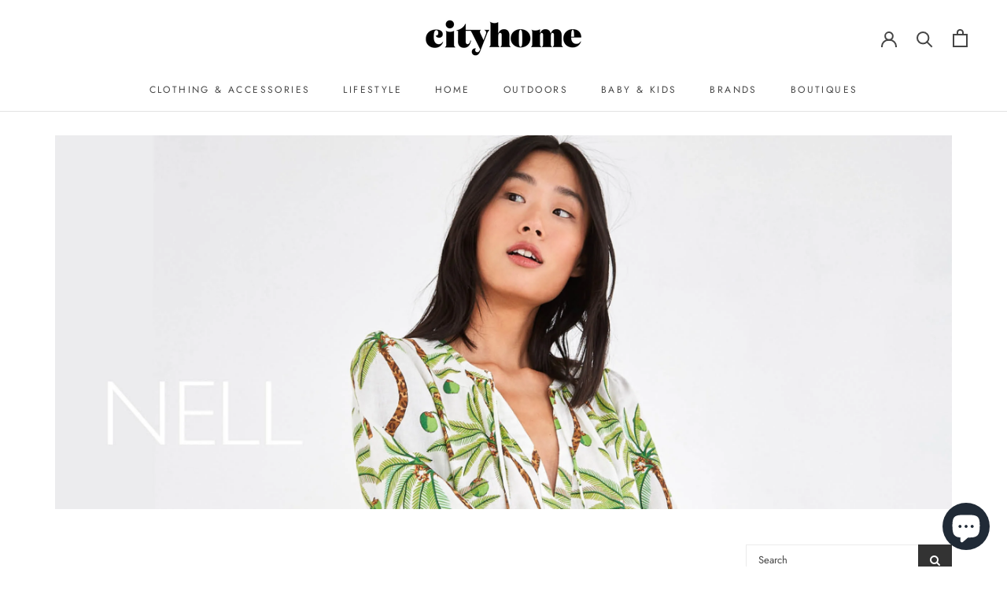

--- FILE ---
content_type: text/html; charset=utf-8
request_url: https://shopcityhome.com/pages/nell-mv?page=2
body_size: 34089
content:
<!doctype html>

<html class="no-js" lang="en">
  <head>
	<!-- Added by AVADA SEO Suite -->
	


	<!-- /Added by AVADA SEO Suite -->


    
<!-- Global site tag (gtag.js) - Google Ads:  --> 
<script async src="https://www.googletagmanager.com/gtag/js?id=AW-629100572"> </script>
<script> 
  
</script>
    
<!-- Global Site Tag (gtag.js) - Google AdWords: 629100572 -->
<script async src="https://www.googletagmanager.com/gtag/js?id=AW-629100572"></script>
<script>
  window.dataLayer = window.dataLayer || [];
  function gtag(){dataLayer.push(arguments);}
  gtag('js', new Date());
  gtag('config', 'AW-629100572', {'send_page_view': false});
</script>
    
<!-- Global site tag (gtag.js) - Google Analytics -->
<script async src="https://www.googletagmanager.com/gtag/js?id=G-HYTHDVB1XN"></script>
<script>
  window.dataLayer = window.dataLayer || [];
  function gtag(){dataLayer.push(arguments);}
  gtag('js', new Date());

  gtag('config', 'G-HYTHDVB1XN');
</script>
  
<!-- Google Tag Manager -->
<script>(function(w,d,s,l,i){w[l]=w[l]||[];w[l].push({'gtm.start':
new Date().getTime(),event:'gtm.js'});var f=d.getElementsByTagName(s)[0],
j=d.createElement(s),dl=l!='dataLayer'?'&l='+l:'';j.async=true;j.src=
'https://www.googletagmanager.com/gtm.js?id='+i+dl;f.parentNode.insertBefore(j,f);
})(window,document,'script','dataLayer','GTM-MKKGSNM');</script>
<!-- End Google Tag Manager -->    
    
    
<!-- Stock Alerts is generated by Ordersify -->
<style type="text/css">
  
</style>
<style type="text/css">
    .osf_sr_content { margin-bottom: 20px; display: inline-block;}
</style>
<script type="text/javascript">
  window.ORDERSIFY_BIS = window.ORDERSIFY_BIS || {};
  window.ORDERSIFY_BIS.template = "page.pagefly-acad49b1";
  window.ORDERSIFY_BIS.language = "en";
  window.ORDERSIFY_BIS.primary_language = "en";
  window.ORDERSIFY_BIS.variant_inventory = [];
  window.ORDERSIFY_BIS.product_collections = [];
  
  
  window.ORDERSIFY_BIS.shop = "shop-cityhome.myshopify.com";
  window.ORDERSIFY_BIS.variant_inventory = [];
  
  
  window.ORDERSIFY_BIS.popupSetting = {
    "is_brand_mark": true,
    "font_family": "Work Sans",
    "is_multiple_language": false,
    "font_size": 14,
    "popup_border_radius": 4,
    "popup_heading_color": "#212b36",
    "popup_text_color": "#212b36",
    "is_message_enable": false,
    "is_sms_enable": false,
    "is_accepts_marketing_enable": false,
    "field_border_radius": 4,
    "popup_button_color": "#ffffff",
    "popup_button_bg_color": "#2e5479",
    "is_float_button": true,
    "is_inline_form": false,
    "inline_form_selector": null,
    "inline_form_position": null,
    "float_button_position": "right",
    "float_button_top": 15,
    "float_button_color": "#ffffff",
    "float_button_bg_color": "#2e5479",
    "is_inline_button": false,
    "inline_button_color": "#ffffff",
    "inline_button_bg_color": "#212b36",
    "is_push_notification_enable": false,
    "is_overlay_close": false,
    "ignore_collection_ids": "",
    "ignore_product_tags": "",
    "ignore_product_ids": "",
    "is_auto_translation": false,
    "selector": "",
    "selector_position": "right",
    "is_ga": false,
    "is_fp": false,
    "is_fb_checkbox": false,
    "fb_page_id": null,
    "is_pushowl": false
};
  window.ORDERSIFY_BIS.product = null;
  window.ORDERSIFY_BIS.currentVariant = null;
  window.ORDERSIFY_BIS.stockRemainingSetting = {
    "status": false,
    "selector": "#osf_stock_remaining",
    "selector_position": "inside",
    "font_family": "Roboto",
    "font_size": 13,
    "content": "Almost gone! Only {{ quantity }} remaining!",
    "display_quantity": 2,
    "is_multiple_language": false,
    "ignore_collection_ids": "",
    "ignore_product_tags": "pre-order",
    "ignore_product_ids": ""
};
  
    window.ORDERSIFY_BIS.translations = {
    "en": {
        "inline_button_text": "Notify when available",
        "float_button_text": "Notify when available",
        "popup_heading": "Notify me when available",
        "popup_description": "We will send you a notification as soon as this product is available again.",
        "popup_button_text": "Notify me",
        "popup_note": "We respect your privacy and don't share your email with anybody.",
        "field_email_placeholder": "eg. username@example.com",
        "field_message_placeholder": "Tell something about your requirements to shop",
        "success_text": "You subscribed notification successfully",
        "required_email": "Your email is required",
        "invalid_email": "Your email is invalid",
        "invalid_message": "Your message must be less then 255 characters",
        "push_notification_message": "Receive via web notification",
        "low_stock_content": "Almost gone! Only {{ quantity }} remaining!"
    }
};
  
</script>

<!-- End of Stock Alerts is generated by Ordersify -->
    <meta name="p:domain_verify" content="756e4a61a165979162596c73f6092f25"/>
    <meta charset="utf-8"> 
    <meta http-equiv="X-UA-Compatible" content="IE=edge,chrome=1">
    <meta name="viewport" content="width=device-width, initial-scale=1.0, height=device-height, minimum-scale=1.0, user-scalable=0">
    <meta name="theme-color" content="">

    <title>
      Nell MV &ndash; Page 2 &ndash; Cityhome
    </title><link rel="canonical" href="https://shopcityhome.com/pages/nell-mv?page=2"><link rel="shortcut icon" href="//shopcityhome.com/cdn/shop/files/android-chrome-512x512_32x32.png?v=1614296705" type="image/png"><meta property="og:type" content="website">
  <meta property="og:title" content="Nell MV"><meta property="og:url" content="https://shopcityhome.com/pages/nell-mv?page=2">
<meta property="og:site_name" content="Cityhome"><meta name="twitter:card" content="summary"><meta name="twitter:title" content="Nell MV">
  <meta name="twitter:description" content="Nell MV">

    <script>window.performance && window.performance.mark && window.performance.mark('shopify.content_for_header.start');</script><meta name="google-site-verification" content="yG2-_hEH3RSpRBSpa1Qv11nlOnabRvxA2Q4v9rS8m-A">
<meta id="shopify-digital-wallet" name="shopify-digital-wallet" content="/24495161425/digital_wallets/dialog">
<meta name="shopify-checkout-api-token" content="eadf424e541411f1fd0bb56279b93ae5">
<meta id="in-context-paypal-metadata" data-shop-id="24495161425" data-venmo-supported="false" data-environment="production" data-locale="en_US" data-paypal-v4="true" data-currency="USD">
<script async="async" src="/checkouts/internal/preloads.js?locale=en-US"></script>
<link rel="preconnect" href="https://shop.app" crossorigin="anonymous">
<script async="async" src="https://shop.app/checkouts/internal/preloads.js?locale=en-US&shop_id=24495161425" crossorigin="anonymous"></script>
<script id="apple-pay-shop-capabilities" type="application/json">{"shopId":24495161425,"countryCode":"US","currencyCode":"USD","merchantCapabilities":["supports3DS"],"merchantId":"gid:\/\/shopify\/Shop\/24495161425","merchantName":"Cityhome","requiredBillingContactFields":["postalAddress","email"],"requiredShippingContactFields":["postalAddress","email"],"shippingType":"shipping","supportedNetworks":["visa","masterCard","amex","discover","elo","jcb"],"total":{"type":"pending","label":"Cityhome","amount":"1.00"},"shopifyPaymentsEnabled":true,"supportsSubscriptions":true}</script>
<script id="shopify-features" type="application/json">{"accessToken":"eadf424e541411f1fd0bb56279b93ae5","betas":["rich-media-storefront-analytics"],"domain":"shopcityhome.com","predictiveSearch":true,"shopId":24495161425,"locale":"en"}</script>
<script>var Shopify = Shopify || {};
Shopify.shop = "shop-cityhome.myshopify.com";
Shopify.locale = "en";
Shopify.currency = {"active":"USD","rate":"1.0"};
Shopify.country = "US";
Shopify.theme = {"name":"Go Live 12519","id":74817634385,"schema_name":"Prestige","schema_version":"4.4.5","theme_store_id":855,"role":"main"};
Shopify.theme.handle = "null";
Shopify.theme.style = {"id":null,"handle":null};
Shopify.cdnHost = "shopcityhome.com/cdn";
Shopify.routes = Shopify.routes || {};
Shopify.routes.root = "/";</script>
<script type="module">!function(o){(o.Shopify=o.Shopify||{}).modules=!0}(window);</script>
<script>!function(o){function n(){var o=[];function n(){o.push(Array.prototype.slice.apply(arguments))}return n.q=o,n}var t=o.Shopify=o.Shopify||{};t.loadFeatures=n(),t.autoloadFeatures=n()}(window);</script>
<script>
  window.ShopifyPay = window.ShopifyPay || {};
  window.ShopifyPay.apiHost = "shop.app\/pay";
  window.ShopifyPay.redirectState = null;
</script>
<script id="shop-js-analytics" type="application/json">{"pageType":"page"}</script>
<script defer="defer" async type="module" src="//shopcityhome.com/cdn/shopifycloud/shop-js/modules/v2/client.init-shop-cart-sync_WVOgQShq.en.esm.js"></script>
<script defer="defer" async type="module" src="//shopcityhome.com/cdn/shopifycloud/shop-js/modules/v2/chunk.common_C_13GLB1.esm.js"></script>
<script defer="defer" async type="module" src="//shopcityhome.com/cdn/shopifycloud/shop-js/modules/v2/chunk.modal_CLfMGd0m.esm.js"></script>
<script type="module">
  await import("//shopcityhome.com/cdn/shopifycloud/shop-js/modules/v2/client.init-shop-cart-sync_WVOgQShq.en.esm.js");
await import("//shopcityhome.com/cdn/shopifycloud/shop-js/modules/v2/chunk.common_C_13GLB1.esm.js");
await import("//shopcityhome.com/cdn/shopifycloud/shop-js/modules/v2/chunk.modal_CLfMGd0m.esm.js");

  window.Shopify.SignInWithShop?.initShopCartSync?.({"fedCMEnabled":true,"windoidEnabled":true});

</script>
<script>
  window.Shopify = window.Shopify || {};
  if (!window.Shopify.featureAssets) window.Shopify.featureAssets = {};
  window.Shopify.featureAssets['shop-js'] = {"shop-cart-sync":["modules/v2/client.shop-cart-sync_DuR37GeY.en.esm.js","modules/v2/chunk.common_C_13GLB1.esm.js","modules/v2/chunk.modal_CLfMGd0m.esm.js"],"init-fed-cm":["modules/v2/client.init-fed-cm_BucUoe6W.en.esm.js","modules/v2/chunk.common_C_13GLB1.esm.js","modules/v2/chunk.modal_CLfMGd0m.esm.js"],"shop-toast-manager":["modules/v2/client.shop-toast-manager_B0JfrpKj.en.esm.js","modules/v2/chunk.common_C_13GLB1.esm.js","modules/v2/chunk.modal_CLfMGd0m.esm.js"],"init-shop-cart-sync":["modules/v2/client.init-shop-cart-sync_WVOgQShq.en.esm.js","modules/v2/chunk.common_C_13GLB1.esm.js","modules/v2/chunk.modal_CLfMGd0m.esm.js"],"shop-button":["modules/v2/client.shop-button_B_U3bv27.en.esm.js","modules/v2/chunk.common_C_13GLB1.esm.js","modules/v2/chunk.modal_CLfMGd0m.esm.js"],"init-windoid":["modules/v2/client.init-windoid_DuP9q_di.en.esm.js","modules/v2/chunk.common_C_13GLB1.esm.js","modules/v2/chunk.modal_CLfMGd0m.esm.js"],"shop-cash-offers":["modules/v2/client.shop-cash-offers_BmULhtno.en.esm.js","modules/v2/chunk.common_C_13GLB1.esm.js","modules/v2/chunk.modal_CLfMGd0m.esm.js"],"pay-button":["modules/v2/client.pay-button_CrPSEbOK.en.esm.js","modules/v2/chunk.common_C_13GLB1.esm.js","modules/v2/chunk.modal_CLfMGd0m.esm.js"],"init-customer-accounts":["modules/v2/client.init-customer-accounts_jNk9cPYQ.en.esm.js","modules/v2/client.shop-login-button_DJ5ldayH.en.esm.js","modules/v2/chunk.common_C_13GLB1.esm.js","modules/v2/chunk.modal_CLfMGd0m.esm.js"],"avatar":["modules/v2/client.avatar_BTnouDA3.en.esm.js"],"checkout-modal":["modules/v2/client.checkout-modal_pBPyh9w8.en.esm.js","modules/v2/chunk.common_C_13GLB1.esm.js","modules/v2/chunk.modal_CLfMGd0m.esm.js"],"init-shop-for-new-customer-accounts":["modules/v2/client.init-shop-for-new-customer-accounts_BUoCy7a5.en.esm.js","modules/v2/client.shop-login-button_DJ5ldayH.en.esm.js","modules/v2/chunk.common_C_13GLB1.esm.js","modules/v2/chunk.modal_CLfMGd0m.esm.js"],"init-customer-accounts-sign-up":["modules/v2/client.init-customer-accounts-sign-up_CnczCz9H.en.esm.js","modules/v2/client.shop-login-button_DJ5ldayH.en.esm.js","modules/v2/chunk.common_C_13GLB1.esm.js","modules/v2/chunk.modal_CLfMGd0m.esm.js"],"init-shop-email-lookup-coordinator":["modules/v2/client.init-shop-email-lookup-coordinator_CzjY5t9o.en.esm.js","modules/v2/chunk.common_C_13GLB1.esm.js","modules/v2/chunk.modal_CLfMGd0m.esm.js"],"shop-follow-button":["modules/v2/client.shop-follow-button_CsYC63q7.en.esm.js","modules/v2/chunk.common_C_13GLB1.esm.js","modules/v2/chunk.modal_CLfMGd0m.esm.js"],"shop-login-button":["modules/v2/client.shop-login-button_DJ5ldayH.en.esm.js","modules/v2/chunk.common_C_13GLB1.esm.js","modules/v2/chunk.modal_CLfMGd0m.esm.js"],"shop-login":["modules/v2/client.shop-login_B9ccPdmx.en.esm.js","modules/v2/chunk.common_C_13GLB1.esm.js","modules/v2/chunk.modal_CLfMGd0m.esm.js"],"lead-capture":["modules/v2/client.lead-capture_D0K_KgYb.en.esm.js","modules/v2/chunk.common_C_13GLB1.esm.js","modules/v2/chunk.modal_CLfMGd0m.esm.js"],"payment-terms":["modules/v2/client.payment-terms_BWmiNN46.en.esm.js","modules/v2/chunk.common_C_13GLB1.esm.js","modules/v2/chunk.modal_CLfMGd0m.esm.js"]};
</script>
<script>(function() {
  var isLoaded = false;
  function asyncLoad() {
    if (isLoaded) return;
    isLoaded = true;
    var urls = ["https:\/\/static.klaviyo.com\/onsite\/js\/klaviyo.js?company_id=H9xQM4\u0026shop=shop-cityhome.myshopify.com","https:\/\/static.klaviyo.com\/onsite\/js\/klaviyo.js?company_id=H9xQM4\u0026shop=shop-cityhome.myshopify.com","https:\/\/app.cloverly-ecommerce.com\/script\/shopify\/?shop=shop-cityhome.myshopify.com","https:\/\/code.jquery.com\/jquery-3.2.1.min.js?shop=shop-cityhome.myshopify.com","https:\/\/cdn.ordersify.com\/sdk\/productalerts-shopify.js?shop=shop-cityhome.myshopify.com","\/\/cdn.shopify.com\/proxy\/36960778d344f9a8073e95f29693fdf0b731706cf4881a7aba4b6dbabfee0041\/bingshoppingtool-t2app-prod.trafficmanager.net\/uet\/tracking_script?shop=shop-cityhome.myshopify.com\u0026sp-cache-control=cHVibGljLCBtYXgtYWdlPTkwMA","https:\/\/cdn.shopify.com\/s\/files\/1\/0184\/4255\/1360\/files\/quicklink.v3.min.js?v=1645163498\u0026shop=shop-cityhome.myshopify.com","https:\/\/s3.eu-west-1.amazonaws.com\/production-klarna-il-shopify-osm\/a6c5e37d3b587ca7438f15aa90b429b47085a035\/shop-cityhome.myshopify.com-1708615727169.js?shop=shop-cityhome.myshopify.com"];
    for (var i = 0; i < urls.length; i++) {
      var s = document.createElement('script');
      s.type = 'text/javascript';
      s.async = true;
      s.src = urls[i];
      var x = document.getElementsByTagName('script')[0];
      x.parentNode.insertBefore(s, x);
    }
  };
  if(window.attachEvent) {
    window.attachEvent('onload', asyncLoad);
  } else {
    window.addEventListener('load', asyncLoad, false);
  }
})();</script>
<script id="__st">var __st={"a":24495161425,"offset":-18000,"reqid":"3fe25458-b2f1-4a16-ad53-927bacc9e1ea-1769664933","pageurl":"shopcityhome.com\/pages\/nell-mv?page=2","s":"pages-56847859793","u":"86af525a6997","p":"page","rtyp":"page","rid":56847859793};</script>
<script>window.ShopifyPaypalV4VisibilityTracking = true;</script>
<script id="captcha-bootstrap">!function(){'use strict';const t='contact',e='account',n='new_comment',o=[[t,t],['blogs',n],['comments',n],[t,'customer']],c=[[e,'customer_login'],[e,'guest_login'],[e,'recover_customer_password'],[e,'create_customer']],r=t=>t.map((([t,e])=>`form[action*='/${t}']:not([data-nocaptcha='true']) input[name='form_type'][value='${e}']`)).join(','),a=t=>()=>t?[...document.querySelectorAll(t)].map((t=>t.form)):[];function s(){const t=[...o],e=r(t);return a(e)}const i='password',u='form_key',d=['recaptcha-v3-token','g-recaptcha-response','h-captcha-response',i],f=()=>{try{return window.sessionStorage}catch{return}},m='__shopify_v',_=t=>t.elements[u];function p(t,e,n=!1){try{const o=window.sessionStorage,c=JSON.parse(o.getItem(e)),{data:r}=function(t){const{data:e,action:n}=t;return t[m]||n?{data:e,action:n}:{data:t,action:n}}(c);for(const[e,n]of Object.entries(r))t.elements[e]&&(t.elements[e].value=n);n&&o.removeItem(e)}catch(o){console.error('form repopulation failed',{error:o})}}const l='form_type',E='cptcha';function T(t){t.dataset[E]=!0}const w=window,h=w.document,L='Shopify',v='ce_forms',y='captcha';let A=!1;((t,e)=>{const n=(g='f06e6c50-85a8-45c8-87d0-21a2b65856fe',I='https://cdn.shopify.com/shopifycloud/storefront-forms-hcaptcha/ce_storefront_forms_captcha_hcaptcha.v1.5.2.iife.js',D={infoText:'Protected by hCaptcha',privacyText:'Privacy',termsText:'Terms'},(t,e,n)=>{const o=w[L][v],c=o.bindForm;if(c)return c(t,g,e,D).then(n);var r;o.q.push([[t,g,e,D],n]),r=I,A||(h.body.append(Object.assign(h.createElement('script'),{id:'captcha-provider',async:!0,src:r})),A=!0)});var g,I,D;w[L]=w[L]||{},w[L][v]=w[L][v]||{},w[L][v].q=[],w[L][y]=w[L][y]||{},w[L][y].protect=function(t,e){n(t,void 0,e),T(t)},Object.freeze(w[L][y]),function(t,e,n,w,h,L){const[v,y,A,g]=function(t,e,n){const i=e?o:[],u=t?c:[],d=[...i,...u],f=r(d),m=r(i),_=r(d.filter((([t,e])=>n.includes(e))));return[a(f),a(m),a(_),s()]}(w,h,L),I=t=>{const e=t.target;return e instanceof HTMLFormElement?e:e&&e.form},D=t=>v().includes(t);t.addEventListener('submit',(t=>{const e=I(t);if(!e)return;const n=D(e)&&!e.dataset.hcaptchaBound&&!e.dataset.recaptchaBound,o=_(e),c=g().includes(e)&&(!o||!o.value);(n||c)&&t.preventDefault(),c&&!n&&(function(t){try{if(!f())return;!function(t){const e=f();if(!e)return;const n=_(t);if(!n)return;const o=n.value;o&&e.removeItem(o)}(t);const e=Array.from(Array(32),(()=>Math.random().toString(36)[2])).join('');!function(t,e){_(t)||t.append(Object.assign(document.createElement('input'),{type:'hidden',name:u})),t.elements[u].value=e}(t,e),function(t,e){const n=f();if(!n)return;const o=[...t.querySelectorAll(`input[type='${i}']`)].map((({name:t})=>t)),c=[...d,...o],r={};for(const[a,s]of new FormData(t).entries())c.includes(a)||(r[a]=s);n.setItem(e,JSON.stringify({[m]:1,action:t.action,data:r}))}(t,e)}catch(e){console.error('failed to persist form',e)}}(e),e.submit())}));const S=(t,e)=>{t&&!t.dataset[E]&&(n(t,e.some((e=>e===t))),T(t))};for(const o of['focusin','change'])t.addEventListener(o,(t=>{const e=I(t);D(e)&&S(e,y())}));const B=e.get('form_key'),M=e.get(l),P=B&&M;t.addEventListener('DOMContentLoaded',(()=>{const t=y();if(P)for(const e of t)e.elements[l].value===M&&p(e,B);[...new Set([...A(),...v().filter((t=>'true'===t.dataset.shopifyCaptcha))])].forEach((e=>S(e,t)))}))}(h,new URLSearchParams(w.location.search),n,t,e,['guest_login'])})(!0,!0)}();</script>
<script integrity="sha256-4kQ18oKyAcykRKYeNunJcIwy7WH5gtpwJnB7kiuLZ1E=" data-source-attribution="shopify.loadfeatures" defer="defer" src="//shopcityhome.com/cdn/shopifycloud/storefront/assets/storefront/load_feature-a0a9edcb.js" crossorigin="anonymous"></script>
<script crossorigin="anonymous" defer="defer" src="//shopcityhome.com/cdn/shopifycloud/storefront/assets/shopify_pay/storefront-65b4c6d7.js?v=20250812"></script>
<script data-source-attribution="shopify.dynamic_checkout.dynamic.init">var Shopify=Shopify||{};Shopify.PaymentButton=Shopify.PaymentButton||{isStorefrontPortableWallets:!0,init:function(){window.Shopify.PaymentButton.init=function(){};var t=document.createElement("script");t.src="https://shopcityhome.com/cdn/shopifycloud/portable-wallets/latest/portable-wallets.en.js",t.type="module",document.head.appendChild(t)}};
</script>
<script data-source-attribution="shopify.dynamic_checkout.buyer_consent">
  function portableWalletsHideBuyerConsent(e){var t=document.getElementById("shopify-buyer-consent"),n=document.getElementById("shopify-subscription-policy-button");t&&n&&(t.classList.add("hidden"),t.setAttribute("aria-hidden","true"),n.removeEventListener("click",e))}function portableWalletsShowBuyerConsent(e){var t=document.getElementById("shopify-buyer-consent"),n=document.getElementById("shopify-subscription-policy-button");t&&n&&(t.classList.remove("hidden"),t.removeAttribute("aria-hidden"),n.addEventListener("click",e))}window.Shopify?.PaymentButton&&(window.Shopify.PaymentButton.hideBuyerConsent=portableWalletsHideBuyerConsent,window.Shopify.PaymentButton.showBuyerConsent=portableWalletsShowBuyerConsent);
</script>
<script data-source-attribution="shopify.dynamic_checkout.cart.bootstrap">document.addEventListener("DOMContentLoaded",(function(){function t(){return document.querySelector("shopify-accelerated-checkout-cart, shopify-accelerated-checkout")}if(t())Shopify.PaymentButton.init();else{new MutationObserver((function(e,n){t()&&(Shopify.PaymentButton.init(),n.disconnect())})).observe(document.body,{childList:!0,subtree:!0})}}));
</script>
<link id="shopify-accelerated-checkout-styles" rel="stylesheet" media="screen" href="https://shopcityhome.com/cdn/shopifycloud/portable-wallets/latest/accelerated-checkout-backwards-compat.css" crossorigin="anonymous">
<style id="shopify-accelerated-checkout-cart">
        #shopify-buyer-consent {
  margin-top: 1em;
  display: inline-block;
  width: 100%;
}

#shopify-buyer-consent.hidden {
  display: none;
}

#shopify-subscription-policy-button {
  background: none;
  border: none;
  padding: 0;
  text-decoration: underline;
  font-size: inherit;
  cursor: pointer;
}

#shopify-subscription-policy-button::before {
  box-shadow: none;
}

      </style>

<script>window.performance && window.performance.mark && window.performance.mark('shopify.content_for_header.end');</script>

  <script>window.beans_cjs_id = ''; window.beans_cjs_email = '';</script> 

    
   

    <link rel="stylesheet" href="//shopcityhome.com/cdn/shop/t/4/assets/theme.scss.css?v=133839460901345622911759259326">

    <script>
      // This allows to expose several variables to the global scope, to be used in scripts
      window.theme = {
        template: "page",
        localeRootUrl: '',
        shopCurrency: "USD",
        moneyFormat: "${{amount}}",
        moneyWithCurrencyFormat: "${{amount}} USD",
        useNativeMultiCurrency: false,
        currencyConversionEnabled: false,
        currencyConversionMoneyFormat: "money_format",
        currencyConversionRoundAmounts: true,
        productImageSize: "square",
        searchMode: "product,article,page",
        showPageTransition: true,
        showElementStaggering: false,
        showImageZooming: true
      };

      window.languages = {
        cartAddNote: "Add Order Note",
        cartEditNote: "Edit Order Note",
        productImageLoadingError: "This image could not be loaded. Please try to reload the page.",
        productFormAddToCart: "Add to cart",
        productFormUnavailable: "Unavailable",
        productFormSoldOut: "Sold Out",
        shippingEstimatorOneResult: "1 option available:",
        shippingEstimatorMoreResults: "{{count}} options available:",
        shippingEstimatorNoResults: "No shipping could be found"
      };

      window.lazySizesConfig = {
        loadHidden: false,
        hFac: 0.5,
        expFactor: 2,
        ricTimeout: 150,
        lazyClass: 'Image--lazyLoad',
        loadingClass: 'Image--lazyLoading',
        loadedClass: 'Image--lazyLoaded'
      };

      document.documentElement.className = document.documentElement.className.replace('no-js', 'js');
      document.documentElement.style.setProperty('--window-height', window.innerHeight + 'px');

      // We do a quick detection of some features (we could use Modernizr but for so little...)
      (function() {
        document.documentElement.className += ((window.CSS && window.CSS.supports('(position: sticky) or (position: -webkit-sticky)')) ? ' supports-sticky' : ' no-supports-sticky');
        document.documentElement.className += (window.matchMedia('(-moz-touch-enabled: 1), (hover: none)')).matches ? ' no-supports-hover' : ' supports-hover';
      }());

      (function () {
        window.onpageshow = function(event) {
          if (event.persisted) {
            window.location.reload();
          }
        };
      })();
    </script>

    <script src="//shopcityhome.com/cdn/shop/t/4/assets/lazysizes.min.js?v=174358363404432586981569941446" async></script>

    
<script src="https://polyfill-fastly.net/v3/polyfill.min.js?unknown=polyfill&features=fetch,Element.prototype.closest,Element.prototype.remove,Element.prototype.classList,Array.prototype.includes,Array.prototype.fill,Object.assign,CustomEvent,IntersectionObserver,IntersectionObserverEntry,URL" defer></script>
    <script src="//shopcityhome.com/cdn/shop/t/4/assets/libs.min.js?v=88466822118989791001569941446" defer></script>
    <script src="//shopcityhome.com/cdn/shop/t/4/assets/theme.min.js?v=5702450673985656761588441717" defer></script>
    <script src="//shopcityhome.com/cdn/shop/t/4/assets/custom.js?v=8814717088703906631569941446" defer></script>
    
    <script
  		src="https://code.jquery.com/jquery-3.4.1.js"
  		integrity="sha256-WpOohJOqMqqyKL9FccASB9O0KwACQJpFTUBLTYOVvVU="
  		crossorigin="anonymous">
           
	</script>

    
  <link href="//shopcityhome.com/cdn/shop/t/4/assets/shopstorm-apps.scss.css?v=141931921853237867361582761476" rel="stylesheet" type="text/css" media="all" />
  <script async src="https://app-cdn.productcustomizer.com/assets/storefront/product-customizer-v2-958e943c79a0494e5cc60b88262c1f95117a47a84641e7d766853727b6cdf3f0.js?shop=shop-cityhome.myshopify.com" type="text/javascript"></script>
 
<!-- "snippets/pagefly-header.liquid" was not rendered, the associated app was uninstalled -->
 
<!--begin-boost-pfs-filter-css-->
  <link rel="preload stylesheet" href="//shopcityhome.com/cdn/shop/t/4/assets/boost-pfs-instant-search.css?v=23817000601021760721623291247" as="style"><link href="//shopcityhome.com/cdn/shop/t/4/assets/boost-pfs-custom.css?v=117110237701707647071619721294" rel="stylesheet" type="text/css" media="all" />
<style data-id="boost-pfs-style" type="text/css">
    .boost-pfs-filter-option-title-text {}

   .boost-pfs-filter-tree-v .boost-pfs-filter-option-title-text:before {}
    .boost-pfs-filter-tree-v .boost-pfs-filter-option.boost-pfs-filter-option-collapsed .boost-pfs-filter-option-title-text:before {}
    .boost-pfs-filter-tree-h .boost-pfs-filter-option-title-heading:before {}

    .boost-pfs-filter-refine-by .boost-pfs-filter-option-title h3 {}

    .boost-pfs-filter-option-content .boost-pfs-filter-option-item-list .boost-pfs-filter-option-item button,
    .boost-pfs-filter-option-content .boost-pfs-filter-option-item-list .boost-pfs-filter-option-item .boost-pfs-filter-button,
    .boost-pfs-filter-option-range-amount input,
    .boost-pfs-filter-tree-v .boost-pfs-filter-refine-by .boost-pfs-filter-refine-by-items .refine-by-item,
    .boost-pfs-filter-refine-by-wrapper-v .boost-pfs-filter-refine-by .boost-pfs-filter-refine-by-items .refine-by-item,
    .boost-pfs-filter-refine-by .boost-pfs-filter-option-title,
    .boost-pfs-filter-refine-by .boost-pfs-filter-refine-by-items .refine-by-item>a,
    .boost-pfs-filter-refine-by>span,
    .boost-pfs-filter-clear,
    .boost-pfs-filter-clear-all{}
    .boost-pfs-filter-tree-h .boost-pfs-filter-pc .boost-pfs-filter-refine-by-items .refine-by-item .boost-pfs-filter-clear .refine-by-type, 
    .boost-pfs-filter-refine-by-wrapper-h .boost-pfs-filter-pc .boost-pfs-filter-refine-by-items .refine-by-item .boost-pfs-filter-clear .refine-by-type {}

    .boost-pfs-filter-option-multi-level-collections .boost-pfs-filter-option-multi-level-list .boost-pfs-filter-option-item .boost-pfs-filter-button-arrow .boost-pfs-arrow:before,
    .boost-pfs-filter-option-multi-level-tag .boost-pfs-filter-option-multi-level-list .boost-pfs-filter-option-item .boost-pfs-filter-button-arrow .boost-pfs-arrow:before {}

    .boost-pfs-filter-refine-by-wrapper-v .boost-pfs-filter-refine-by .boost-pfs-filter-refine-by-items .refine-by-item .boost-pfs-filter-clear:after, 
    .boost-pfs-filter-refine-by-wrapper-v .boost-pfs-filter-refine-by .boost-pfs-filter-refine-by-items .refine-by-item .boost-pfs-filter-clear:before, 
    .boost-pfs-filter-tree-v .boost-pfs-filter-refine-by .boost-pfs-filter-refine-by-items .refine-by-item .boost-pfs-filter-clear:after, 
    .boost-pfs-filter-tree-v .boost-pfs-filter-refine-by .boost-pfs-filter-refine-by-items .refine-by-item .boost-pfs-filter-clear:before,
    .boost-pfs-filter-refine-by-wrapper-h .boost-pfs-filter-pc .boost-pfs-filter-refine-by-items .refine-by-item .boost-pfs-filter-clear:after, 
    .boost-pfs-filter-refine-by-wrapper-h .boost-pfs-filter-pc .boost-pfs-filter-refine-by-items .refine-by-item .boost-pfs-filter-clear:before, 
    .boost-pfs-filter-tree-h .boost-pfs-filter-pc .boost-pfs-filter-refine-by-items .refine-by-item .boost-pfs-filter-clear:after, 
    .boost-pfs-filter-tree-h .boost-pfs-filter-pc .boost-pfs-filter-refine-by-items .refine-by-item .boost-pfs-filter-clear:before {}
    .boost-pfs-filter-option-range-slider .noUi-value-horizontal {}

    .boost-pfs-filter-tree-mobile-button button,
    .boost-pfs-filter-top-sorting-mobile button {}
    .boost-pfs-filter-top-sorting-mobile button>span:after {}
  </style>
<!--end-boost-pfs-filter-css-->

<!-- Google Ads Remarketing Tag By FeedArmy Version 2.15 START -->
<!-- FeedArmy tutorial found at https://feedarmy.com/kb/adding-google-adwords-remarketing-tag-to-shopify/ -->

<!-- CODE SETTINGS START -->
<!-- CODE SETTINGS START -->

<!-- Please add your Google Ads Audience Source Tag ID -->


<!-- Please add your alpha2 code, you can find it here: https://help.shopify.com/en/api/custom-storefronts/storefront-api/reference/enum/countrycode -->


<!-- set your product id values are default, product_id, parent_id, sku-->


<!-- CODE SETTINGS END -->
<!-- CODE SETTINGS END -->

<!-- ==================================== -->
<!-- DO NOT EDIT ANYTHING BELOW THIS LINE -->

<script async src="https://www.googletagmanager.com/gtag/js?id=AW-629100572"></script><script>
  window.dataLayer = window.dataLayer || [];
  function gtag(){dataLayer.push(arguments);}
  gtag('js', new Date());
  gtag('config', 'AW-629100572');
</script>



<script>
  gtag('event', 'other', {
    'send_to': 'AW-629100572',
  	  
	
  });
</script>
<!-- Google Ads Remarketing Tag By FeedArmy Version 2.15 END -->
<script src="https://cdn.shopify.com/extensions/e8878072-2f6b-4e89-8082-94b04320908d/inbox-1254/assets/inbox-chat-loader.js" type="text/javascript" defer="defer"></script>
<meta property="og:image" content="https://cdn.shopify.com/s/files/1/0244/9516/1425/files/Logo_1200x628_f6825a53-3f26-40d9-8c2f-de7ed84880fa.jpg?v=1610661764" />
<meta property="og:image:secure_url" content="https://cdn.shopify.com/s/files/1/0244/9516/1425/files/Logo_1200x628_f6825a53-3f26-40d9-8c2f-de7ed84880fa.jpg?v=1610661764" />
<meta property="og:image:width" content="5000" />
<meta property="og:image:height" content="2617" />
<link href="https://monorail-edge.shopifysvc.com" rel="dns-prefetch">
<script>(function(){if ("sendBeacon" in navigator && "performance" in window) {try {var session_token_from_headers = performance.getEntriesByType('navigation')[0].serverTiming.find(x => x.name == '_s').description;} catch {var session_token_from_headers = undefined;}var session_cookie_matches = document.cookie.match(/_shopify_s=([^;]*)/);var session_token_from_cookie = session_cookie_matches && session_cookie_matches.length === 2 ? session_cookie_matches[1] : "";var session_token = session_token_from_headers || session_token_from_cookie || "";function handle_abandonment_event(e) {var entries = performance.getEntries().filter(function(entry) {return /monorail-edge.shopifysvc.com/.test(entry.name);});if (!window.abandonment_tracked && entries.length === 0) {window.abandonment_tracked = true;var currentMs = Date.now();var navigation_start = performance.timing.navigationStart;var payload = {shop_id: 24495161425,url: window.location.href,navigation_start,duration: currentMs - navigation_start,session_token,page_type: "page"};window.navigator.sendBeacon("https://monorail-edge.shopifysvc.com/v1/produce", JSON.stringify({schema_id: "online_store_buyer_site_abandonment/1.1",payload: payload,metadata: {event_created_at_ms: currentMs,event_sent_at_ms: currentMs}}));}}window.addEventListener('pagehide', handle_abandonment_event);}}());</script>
<script id="web-pixels-manager-setup">(function e(e,d,r,n,o){if(void 0===o&&(o={}),!Boolean(null===(a=null===(i=window.Shopify)||void 0===i?void 0:i.analytics)||void 0===a?void 0:a.replayQueue)){var i,a;window.Shopify=window.Shopify||{};var t=window.Shopify;t.analytics=t.analytics||{};var s=t.analytics;s.replayQueue=[],s.publish=function(e,d,r){return s.replayQueue.push([e,d,r]),!0};try{self.performance.mark("wpm:start")}catch(e){}var l=function(){var e={modern:/Edge?\/(1{2}[4-9]|1[2-9]\d|[2-9]\d{2}|\d{4,})\.\d+(\.\d+|)|Firefox\/(1{2}[4-9]|1[2-9]\d|[2-9]\d{2}|\d{4,})\.\d+(\.\d+|)|Chrom(ium|e)\/(9{2}|\d{3,})\.\d+(\.\d+|)|(Maci|X1{2}).+ Version\/(15\.\d+|(1[6-9]|[2-9]\d|\d{3,})\.\d+)([,.]\d+|)( \(\w+\)|)( Mobile\/\w+|) Safari\/|Chrome.+OPR\/(9{2}|\d{3,})\.\d+\.\d+|(CPU[ +]OS|iPhone[ +]OS|CPU[ +]iPhone|CPU IPhone OS|CPU iPad OS)[ +]+(15[._]\d+|(1[6-9]|[2-9]\d|\d{3,})[._]\d+)([._]\d+|)|Android:?[ /-](13[3-9]|1[4-9]\d|[2-9]\d{2}|\d{4,})(\.\d+|)(\.\d+|)|Android.+Firefox\/(13[5-9]|1[4-9]\d|[2-9]\d{2}|\d{4,})\.\d+(\.\d+|)|Android.+Chrom(ium|e)\/(13[3-9]|1[4-9]\d|[2-9]\d{2}|\d{4,})\.\d+(\.\d+|)|SamsungBrowser\/([2-9]\d|\d{3,})\.\d+/,legacy:/Edge?\/(1[6-9]|[2-9]\d|\d{3,})\.\d+(\.\d+|)|Firefox\/(5[4-9]|[6-9]\d|\d{3,})\.\d+(\.\d+|)|Chrom(ium|e)\/(5[1-9]|[6-9]\d|\d{3,})\.\d+(\.\d+|)([\d.]+$|.*Safari\/(?![\d.]+ Edge\/[\d.]+$))|(Maci|X1{2}).+ Version\/(10\.\d+|(1[1-9]|[2-9]\d|\d{3,})\.\d+)([,.]\d+|)( \(\w+\)|)( Mobile\/\w+|) Safari\/|Chrome.+OPR\/(3[89]|[4-9]\d|\d{3,})\.\d+\.\d+|(CPU[ +]OS|iPhone[ +]OS|CPU[ +]iPhone|CPU IPhone OS|CPU iPad OS)[ +]+(10[._]\d+|(1[1-9]|[2-9]\d|\d{3,})[._]\d+)([._]\d+|)|Android:?[ /-](13[3-9]|1[4-9]\d|[2-9]\d{2}|\d{4,})(\.\d+|)(\.\d+|)|Mobile Safari.+OPR\/([89]\d|\d{3,})\.\d+\.\d+|Android.+Firefox\/(13[5-9]|1[4-9]\d|[2-9]\d{2}|\d{4,})\.\d+(\.\d+|)|Android.+Chrom(ium|e)\/(13[3-9]|1[4-9]\d|[2-9]\d{2}|\d{4,})\.\d+(\.\d+|)|Android.+(UC? ?Browser|UCWEB|U3)[ /]?(15\.([5-9]|\d{2,})|(1[6-9]|[2-9]\d|\d{3,})\.\d+)\.\d+|SamsungBrowser\/(5\.\d+|([6-9]|\d{2,})\.\d+)|Android.+MQ{2}Browser\/(14(\.(9|\d{2,})|)|(1[5-9]|[2-9]\d|\d{3,})(\.\d+|))(\.\d+|)|K[Aa][Ii]OS\/(3\.\d+|([4-9]|\d{2,})\.\d+)(\.\d+|)/},d=e.modern,r=e.legacy,n=navigator.userAgent;return n.match(d)?"modern":n.match(r)?"legacy":"unknown"}(),u="modern"===l?"modern":"legacy",c=(null!=n?n:{modern:"",legacy:""})[u],f=function(e){return[e.baseUrl,"/wpm","/b",e.hashVersion,"modern"===e.buildTarget?"m":"l",".js"].join("")}({baseUrl:d,hashVersion:r,buildTarget:u}),m=function(e){var d=e.version,r=e.bundleTarget,n=e.surface,o=e.pageUrl,i=e.monorailEndpoint;return{emit:function(e){var a=e.status,t=e.errorMsg,s=(new Date).getTime(),l=JSON.stringify({metadata:{event_sent_at_ms:s},events:[{schema_id:"web_pixels_manager_load/3.1",payload:{version:d,bundle_target:r,page_url:o,status:a,surface:n,error_msg:t},metadata:{event_created_at_ms:s}}]});if(!i)return console&&console.warn&&console.warn("[Web Pixels Manager] No Monorail endpoint provided, skipping logging."),!1;try{return self.navigator.sendBeacon.bind(self.navigator)(i,l)}catch(e){}var u=new XMLHttpRequest;try{return u.open("POST",i,!0),u.setRequestHeader("Content-Type","text/plain"),u.send(l),!0}catch(e){return console&&console.warn&&console.warn("[Web Pixels Manager] Got an unhandled error while logging to Monorail."),!1}}}}({version:r,bundleTarget:l,surface:e.surface,pageUrl:self.location.href,monorailEndpoint:e.monorailEndpoint});try{o.browserTarget=l,function(e){var d=e.src,r=e.async,n=void 0===r||r,o=e.onload,i=e.onerror,a=e.sri,t=e.scriptDataAttributes,s=void 0===t?{}:t,l=document.createElement("script"),u=document.querySelector("head"),c=document.querySelector("body");if(l.async=n,l.src=d,a&&(l.integrity=a,l.crossOrigin="anonymous"),s)for(var f in s)if(Object.prototype.hasOwnProperty.call(s,f))try{l.dataset[f]=s[f]}catch(e){}if(o&&l.addEventListener("load",o),i&&l.addEventListener("error",i),u)u.appendChild(l);else{if(!c)throw new Error("Did not find a head or body element to append the script");c.appendChild(l)}}({src:f,async:!0,onload:function(){if(!function(){var e,d;return Boolean(null===(d=null===(e=window.Shopify)||void 0===e?void 0:e.analytics)||void 0===d?void 0:d.initialized)}()){var d=window.webPixelsManager.init(e)||void 0;if(d){var r=window.Shopify.analytics;r.replayQueue.forEach((function(e){var r=e[0],n=e[1],o=e[2];d.publishCustomEvent(r,n,o)})),r.replayQueue=[],r.publish=d.publishCustomEvent,r.visitor=d.visitor,r.initialized=!0}}},onerror:function(){return m.emit({status:"failed",errorMsg:"".concat(f," has failed to load")})},sri:function(e){var d=/^sha384-[A-Za-z0-9+/=]+$/;return"string"==typeof e&&d.test(e)}(c)?c:"",scriptDataAttributes:o}),m.emit({status:"loading"})}catch(e){m.emit({status:"failed",errorMsg:(null==e?void 0:e.message)||"Unknown error"})}}})({shopId: 24495161425,storefrontBaseUrl: "https://shopcityhome.com",extensionsBaseUrl: "https://extensions.shopifycdn.com/cdn/shopifycloud/web-pixels-manager",monorailEndpoint: "https://monorail-edge.shopifysvc.com/unstable/produce_batch",surface: "storefront-renderer",enabledBetaFlags: ["2dca8a86"],webPixelsConfigList: [{"id":"1943044399","configuration":"{\"ti\":\"134598674\",\"endpoint\":\"https:\/\/bat.bing.com\/action\/0\"}","eventPayloadVersion":"v1","runtimeContext":"STRICT","scriptVersion":"5ee93563fe31b11d2d65e2f09a5229dc","type":"APP","apiClientId":2997493,"privacyPurposes":["ANALYTICS","MARKETING","SALE_OF_DATA"],"dataSharingAdjustments":{"protectedCustomerApprovalScopes":["read_customer_personal_data"]}},{"id":"884212015","configuration":"{\"config\":\"{\\\"pixel_id\\\":\\\"GT-WP4RGJL\\\",\\\"target_country\\\":\\\"US\\\",\\\"gtag_events\\\":[{\\\"type\\\":\\\"purchase\\\",\\\"action_label\\\":\\\"MC-54CVETH155\\\"},{\\\"type\\\":\\\"page_view\\\",\\\"action_label\\\":\\\"MC-54CVETH155\\\"},{\\\"type\\\":\\\"view_item\\\",\\\"action_label\\\":\\\"MC-54CVETH155\\\"}],\\\"enable_monitoring_mode\\\":false}\"}","eventPayloadVersion":"v1","runtimeContext":"OPEN","scriptVersion":"b2a88bafab3e21179ed38636efcd8a93","type":"APP","apiClientId":1780363,"privacyPurposes":[],"dataSharingAdjustments":{"protectedCustomerApprovalScopes":["read_customer_address","read_customer_email","read_customer_name","read_customer_personal_data","read_customer_phone"]}},{"id":"357728559","configuration":"{\"pixel_id\":\"577930336478691\",\"pixel_type\":\"facebook_pixel\",\"metaapp_system_user_token\":\"-\"}","eventPayloadVersion":"v1","runtimeContext":"OPEN","scriptVersion":"ca16bc87fe92b6042fbaa3acc2fbdaa6","type":"APP","apiClientId":2329312,"privacyPurposes":["ANALYTICS","MARKETING","SALE_OF_DATA"],"dataSharingAdjustments":{"protectedCustomerApprovalScopes":["read_customer_address","read_customer_email","read_customer_name","read_customer_personal_data","read_customer_phone"]}},{"id":"179536175","configuration":"{\"tagID\":\"2612808213506\"}","eventPayloadVersion":"v1","runtimeContext":"STRICT","scriptVersion":"18031546ee651571ed29edbe71a3550b","type":"APP","apiClientId":3009811,"privacyPurposes":["ANALYTICS","MARKETING","SALE_OF_DATA"],"dataSharingAdjustments":{"protectedCustomerApprovalScopes":["read_customer_address","read_customer_email","read_customer_name","read_customer_personal_data","read_customer_phone"]}},{"id":"131596591","eventPayloadVersion":"v1","runtimeContext":"LAX","scriptVersion":"1","type":"CUSTOM","privacyPurposes":["MARKETING"],"name":"Meta pixel (migrated)"},{"id":"shopify-app-pixel","configuration":"{}","eventPayloadVersion":"v1","runtimeContext":"STRICT","scriptVersion":"0450","apiClientId":"shopify-pixel","type":"APP","privacyPurposes":["ANALYTICS","MARKETING"]},{"id":"shopify-custom-pixel","eventPayloadVersion":"v1","runtimeContext":"LAX","scriptVersion":"0450","apiClientId":"shopify-pixel","type":"CUSTOM","privacyPurposes":["ANALYTICS","MARKETING"]}],isMerchantRequest: false,initData: {"shop":{"name":"Cityhome","paymentSettings":{"currencyCode":"USD"},"myshopifyDomain":"shop-cityhome.myshopify.com","countryCode":"US","storefrontUrl":"https:\/\/shopcityhome.com"},"customer":null,"cart":null,"checkout":null,"productVariants":[],"purchasingCompany":null},},"https://shopcityhome.com/cdn","1d2a099fw23dfb22ep557258f5m7a2edbae",{"modern":"","legacy":""},{"shopId":"24495161425","storefrontBaseUrl":"https:\/\/shopcityhome.com","extensionBaseUrl":"https:\/\/extensions.shopifycdn.com\/cdn\/shopifycloud\/web-pixels-manager","surface":"storefront-renderer","enabledBetaFlags":"[\"2dca8a86\"]","isMerchantRequest":"false","hashVersion":"1d2a099fw23dfb22ep557258f5m7a2edbae","publish":"custom","events":"[[\"page_viewed\",{}]]"});</script><script>
  window.ShopifyAnalytics = window.ShopifyAnalytics || {};
  window.ShopifyAnalytics.meta = window.ShopifyAnalytics.meta || {};
  window.ShopifyAnalytics.meta.currency = 'USD';
  var meta = {"page":{"pageType":"page","resourceType":"page","resourceId":56847859793,"requestId":"3fe25458-b2f1-4a16-ad53-927bacc9e1ea-1769664933"}};
  for (var attr in meta) {
    window.ShopifyAnalytics.meta[attr] = meta[attr];
  }
</script>
<script class="analytics">
  (function () {
    var customDocumentWrite = function(content) {
      var jquery = null;

      if (window.jQuery) {
        jquery = window.jQuery;
      } else if (window.Checkout && window.Checkout.$) {
        jquery = window.Checkout.$;
      }

      if (jquery) {
        jquery('body').append(content);
      }
    };

    var hasLoggedConversion = function(token) {
      if (token) {
        return document.cookie.indexOf('loggedConversion=' + token) !== -1;
      }
      return false;
    }

    var setCookieIfConversion = function(token) {
      if (token) {
        var twoMonthsFromNow = new Date(Date.now());
        twoMonthsFromNow.setMonth(twoMonthsFromNow.getMonth() + 2);

        document.cookie = 'loggedConversion=' + token + '; expires=' + twoMonthsFromNow;
      }
    }

    var trekkie = window.ShopifyAnalytics.lib = window.trekkie = window.trekkie || [];
    if (trekkie.integrations) {
      return;
    }
    trekkie.methods = [
      'identify',
      'page',
      'ready',
      'track',
      'trackForm',
      'trackLink'
    ];
    trekkie.factory = function(method) {
      return function() {
        var args = Array.prototype.slice.call(arguments);
        args.unshift(method);
        trekkie.push(args);
        return trekkie;
      };
    };
    for (var i = 0; i < trekkie.methods.length; i++) {
      var key = trekkie.methods[i];
      trekkie[key] = trekkie.factory(key);
    }
    trekkie.load = function(config) {
      trekkie.config = config || {};
      trekkie.config.initialDocumentCookie = document.cookie;
      var first = document.getElementsByTagName('script')[0];
      var script = document.createElement('script');
      script.type = 'text/javascript';
      script.onerror = function(e) {
        var scriptFallback = document.createElement('script');
        scriptFallback.type = 'text/javascript';
        scriptFallback.onerror = function(error) {
                var Monorail = {
      produce: function produce(monorailDomain, schemaId, payload) {
        var currentMs = new Date().getTime();
        var event = {
          schema_id: schemaId,
          payload: payload,
          metadata: {
            event_created_at_ms: currentMs,
            event_sent_at_ms: currentMs
          }
        };
        return Monorail.sendRequest("https://" + monorailDomain + "/v1/produce", JSON.stringify(event));
      },
      sendRequest: function sendRequest(endpointUrl, payload) {
        // Try the sendBeacon API
        if (window && window.navigator && typeof window.navigator.sendBeacon === 'function' && typeof window.Blob === 'function' && !Monorail.isIos12()) {
          var blobData = new window.Blob([payload], {
            type: 'text/plain'
          });

          if (window.navigator.sendBeacon(endpointUrl, blobData)) {
            return true;
          } // sendBeacon was not successful

        } // XHR beacon

        var xhr = new XMLHttpRequest();

        try {
          xhr.open('POST', endpointUrl);
          xhr.setRequestHeader('Content-Type', 'text/plain');
          xhr.send(payload);
        } catch (e) {
          console.log(e);
        }

        return false;
      },
      isIos12: function isIos12() {
        return window.navigator.userAgent.lastIndexOf('iPhone; CPU iPhone OS 12_') !== -1 || window.navigator.userAgent.lastIndexOf('iPad; CPU OS 12_') !== -1;
      }
    };
    Monorail.produce('monorail-edge.shopifysvc.com',
      'trekkie_storefront_load_errors/1.1',
      {shop_id: 24495161425,
      theme_id: 74817634385,
      app_name: "storefront",
      context_url: window.location.href,
      source_url: "//shopcityhome.com/cdn/s/trekkie.storefront.a804e9514e4efded663580eddd6991fcc12b5451.min.js"});

        };
        scriptFallback.async = true;
        scriptFallback.src = '//shopcityhome.com/cdn/s/trekkie.storefront.a804e9514e4efded663580eddd6991fcc12b5451.min.js';
        first.parentNode.insertBefore(scriptFallback, first);
      };
      script.async = true;
      script.src = '//shopcityhome.com/cdn/s/trekkie.storefront.a804e9514e4efded663580eddd6991fcc12b5451.min.js';
      first.parentNode.insertBefore(script, first);
    };
    trekkie.load(
      {"Trekkie":{"appName":"storefront","development":false,"defaultAttributes":{"shopId":24495161425,"isMerchantRequest":null,"themeId":74817634385,"themeCityHash":"17959767015808596767","contentLanguage":"en","currency":"USD","eventMetadataId":"6612e6f6-0605-4fa6-afce-1fdd770740a6"},"isServerSideCookieWritingEnabled":true,"monorailRegion":"shop_domain","enabledBetaFlags":["65f19447","b5387b81"]},"Session Attribution":{},"S2S":{"facebookCapiEnabled":true,"source":"trekkie-storefront-renderer","apiClientId":580111}}
    );

    var loaded = false;
    trekkie.ready(function() {
      if (loaded) return;
      loaded = true;

      window.ShopifyAnalytics.lib = window.trekkie;

      var originalDocumentWrite = document.write;
      document.write = customDocumentWrite;
      try { window.ShopifyAnalytics.merchantGoogleAnalytics.call(this); } catch(error) {};
      document.write = originalDocumentWrite;

      window.ShopifyAnalytics.lib.page(null,{"pageType":"page","resourceType":"page","resourceId":56847859793,"requestId":"3fe25458-b2f1-4a16-ad53-927bacc9e1ea-1769664933","shopifyEmitted":true});

      var match = window.location.pathname.match(/checkouts\/(.+)\/(thank_you|post_purchase)/)
      var token = match? match[1]: undefined;
      if (!hasLoggedConversion(token)) {
        setCookieIfConversion(token);
        
      }
    });


        var eventsListenerScript = document.createElement('script');
        eventsListenerScript.async = true;
        eventsListenerScript.src = "//shopcityhome.com/cdn/shopifycloud/storefront/assets/shop_events_listener-3da45d37.js";
        document.getElementsByTagName('head')[0].appendChild(eventsListenerScript);

})();</script>
  <script>
  if (!window.ga || (window.ga && typeof window.ga !== 'function')) {
    window.ga = function ga() {
      (window.ga.q = window.ga.q || []).push(arguments);
      if (window.Shopify && window.Shopify.analytics && typeof window.Shopify.analytics.publish === 'function') {
        window.Shopify.analytics.publish("ga_stub_called", {}, {sendTo: "google_osp_migration"});
      }
      console.error("Shopify's Google Analytics stub called with:", Array.from(arguments), "\nSee https://help.shopify.com/manual/promoting-marketing/pixels/pixel-migration#google for more information.");
    };
    if (window.Shopify && window.Shopify.analytics && typeof window.Shopify.analytics.publish === 'function') {
      window.Shopify.analytics.publish("ga_stub_initialized", {}, {sendTo: "google_osp_migration"});
    }
  }
</script>
<script
  defer
  src="https://shopcityhome.com/cdn/shopifycloud/perf-kit/shopify-perf-kit-3.1.0.min.js"
  data-application="storefront-renderer"
  data-shop-id="24495161425"
  data-render-region="gcp-us-east1"
  data-page-type="page"
  data-theme-instance-id="74817634385"
  data-theme-name="Prestige"
  data-theme-version="4.4.5"
  data-monorail-region="shop_domain"
  data-resource-timing-sampling-rate="10"
  data-shs="true"
  data-shs-beacon="true"
  data-shs-export-with-fetch="true"
  data-shs-logs-sample-rate="1"
  data-shs-beacon-endpoint="https://shopcityhome.com/api/collect"
></script>
</head> 
<body class="prestige--v4  template-page">
<script>window.KlarnaThemeGlobals={};</script>

    <a class="PageSkipLink u-visually-hidden" href="#main">Skip to content</a>
    <span class="LoadingBar"></span>
    <div class="PageOverlay"></div>
    <div class="PageTransition"></div>

    <div id="shopify-section-popup" class="shopify-section"></div>
    <div id="shopify-section-sidebar-menu" class="shopify-section"><section id="sidebar-menu" class="SidebarMenu Drawer Drawer--small Drawer--fromLeft" aria-hidden="true" data-section-id="sidebar-menu" data-section-type="sidebar-menu">
    <header class="Drawer__Header" data-drawer-animated-left>
      <button class="Drawer__Close Icon-Wrapper--clickable" data-action="close-drawer" data-drawer-id="sidebar-menu" aria-label="Close navigation"><svg class="Icon Icon--close" role="presentation" viewBox="0 0 16 14">
      <path d="M15 0L1 14m14 0L1 0" stroke="currentColor" fill="none" fill-rule="evenodd"></path>
    </svg></button>
    </header>

    <div class="Drawer__Content">
      <div class="Drawer__Main" data-drawer-animated-left data-scrollable>
        <div class="Drawer__Container">
          <nav class="SidebarMenu__Nav SidebarMenu__Nav--primary" aria-label="Sidebar navigation"><div class="Collapsible"><button class="Collapsible__Button Heading u-h6" data-action="toggle-collapsible" aria-expanded="false">Clothing &amp; Accessories<span class="Collapsible__Plus"></span>
                  </button>

                  <div class="Collapsible__Inner">
                    <div class="Collapsible__Content"><div class="Collapsible"><button class="Collapsible__Button Heading Text--subdued Link--primary u-h7" data-action="toggle-collapsible" aria-expanded="false">Womens<span class="Collapsible__Plus"></span>
                            </button>

                            <div class="Collapsible__Inner">
                              <div class="Collapsible__Content">
                                <ul class="Linklist Linklist--bordered Linklist--spacingLoose"><li class="Linklist__Item">
                                      <a href="/collections/jewelry-2" class="Text--subdued Link Link--primary">Jewelry</a>
                                    </li><li class="Linklist__Item">
                                      <a href="/collections/womens-activewear" class="Text--subdued Link Link--primary">Activewear</a>
                                    </li><li class="Linklist__Item">
                                      <a href="/collections/tops-shirts" class="Text--subdued Link Link--primary">Tops &amp; Shirts</a>
                                    </li><li class="Linklist__Item">
                                      <a href="/collections/shorts-skirts" class="Text--subdued Link Link--primary">Shorts &amp; Skirts</a>
                                    </li><li class="Linklist__Item">
                                      <a href="/collections/dresses" class="Text--subdued Link Link--primary">Dresses</a>
                                    </li><li class="Linklist__Item">
                                      <a href="/collections/jeans-pants" class="Text--subdued Link Link--primary">Jeans &amp; Pants</a>
                                    </li><li class="Linklist__Item">
                                      <a href="/collections/womens-pullovers-sweatshirts" class="Text--subdued Link Link--primary">Pullovers &amp; Sweatshirts</a>
                                    </li><li class="Linklist__Item">
                                      <a href="/collections/sweaters-jumpers" class="Text--subdued Link Link--primary">Sweaters &amp; Cardigans</a>
                                    </li><li class="Linklist__Item">
                                      <a href="/collections/womens-swimwear" class="Text--subdued Link Link--primary">Swimwear</a>
                                    </li><li class="Linklist__Item">
                                      <a href="/collections/coats-jackets" class="Text--subdued Link Link--primary">Coats &amp; Jackets</a>
                                    </li><li class="Linklist__Item">
                                      <a href="/collections/womens-loungewear" class="Text--subdued Link Link--primary">Pajamas &amp; Lounge</a>
                                    </li><li class="Linklist__Item">
                                      <a href="/collections/lingerie" class="Text--subdued Link Link--primary">Lingerie</a>
                                    </li><li class="Linklist__Item">
                                      <a href="/collections/womens-belts-scarves" class="Text--subdued Link Link--primary">Belts &amp; Scarves</a>
                                    </li><li class="Linklist__Item">
                                      <a href="/collections/womens-hats" class="Text--subdued Link Link--primary">Hats &amp; Headbands</a>
                                    </li><li class="Linklist__Item">
                                      <a href="/collections/womens-socks" class="Text--subdued Link Link--primary">Socks</a>
                                    </li><li class="Linklist__Item">
                                      <a href="/collections/shoes" class="Text--subdued Link Link--primary">Shoes &amp; Boots</a>
                                    </li><li class="Linklist__Item">
                                      <a href="/pages/women-s-outdoor-clothing-accessories" class="Text--subdued Link Link--primary">Outdoor Clothing &amp; Accessories</a>
                                    </li></ul>
                              </div>
                            </div></div><div class="Collapsible"><button class="Collapsible__Button Heading Text--subdued Link--primary u-h7" data-action="toggle-collapsible" aria-expanded="false">Mens<span class="Collapsible__Plus"></span>
                            </button>

                            <div class="Collapsible__Inner">
                              <div class="Collapsible__Content">
                                <ul class="Linklist Linklist--bordered Linklist--spacingLoose"><li class="Linklist__Item">
                                      <a href="/collections/mens-accessories" class="Text--subdued Link Link--primary">Accessories</a>
                                    </li><li class="Linklist__Item">
                                      <a href="/collections/mens-shirts" class="Text--subdued Link Link--primary">Shirts</a>
                                    </li><li class="Linklist__Item">
                                      <a href="/collections/mens-t-shirts" class="Text--subdued Link Link--primary">Tees</a>
                                    </li><li class="Linklist__Item">
                                      <a href="/collections/mens-shorts-pants" class="Text--subdued Link Link--primary">Shorts &amp; Pants</a>
                                    </li><li class="Linklist__Item">
                                      <a href="/collections/mens-long-sleeves" class="Text--subdued Link Link--primary">Long Sleeves</a>
                                    </li><li class="Linklist__Item">
                                      <a href="/collections/mens-sweaters-sweatshirts" class="Text--subdued Link Link--primary">Sweaters, Pullovers &amp; Sweatshirts</a>
                                    </li><li class="Linklist__Item">
                                      <a href="/collections/mens-outerwear" class="Text--subdued Link Link--primary">Coats &amp; Jackets</a>
                                    </li><li class="Linklist__Item">
                                      <a href="/collections/mens-sportswear" class="Text--subdued Link Link--primary">Sportswear</a>
                                    </li><li class="Linklist__Item">
                                      <a href="/collections/mens-swimwear" class="Text--subdued Link Link--primary">Swimwear</a>
                                    </li><li class="Linklist__Item">
                                      <a href="/collections/mens-underwear" class="Text--subdued Link Link--primary">Underwear</a>
                                    </li><li class="Linklist__Item">
                                      <a href="/collections/mens-shoes-boots" class="Text--subdued Link Link--primary">Shoes &amp; Boots</a>
                                    </li><li class="Linklist__Item">
                                      <a href="/collections/mens-socks" class="Text--subdued Link Link--primary">Socks</a>
                                    </li><li class="Linklist__Item">
                                      <a href="/collections/ties-bow-ties-accessories" class="Text--subdued Link Link--primary">Ties, Bow Ties &amp; Accessories</a>
                                    </li><li class="Linklist__Item">
                                      <a href="/collections/mens-hats" class="Text--subdued Link Link--primary">Hats</a>
                                    </li><li class="Linklist__Item">
                                      <a href="/collections/sunglasses" class="Text--subdued Link Link--primary">Sunglasses</a>
                                    </li><li class="Linklist__Item">
                                      <a href="/pages/men-s-outdoor-clothing-accessories" class="Text--subdued Link Link--primary">Outdoor Clothing &amp; Accessories</a>
                                    </li></ul>
                              </div>
                            </div></div><div class="Collapsible"><button class="Collapsible__Button Heading Text--subdued Link--primary u-h7" data-action="toggle-collapsible" aria-expanded="false">Girls<span class="Collapsible__Plus"></span>
                            </button>

                            <div class="Collapsible__Inner">
                              <div class="Collapsible__Content">
                                <ul class="Linklist Linklist--bordered Linklist--spacingLoose"><li class="Linklist__Item">
                                      <a href="/collections/girls-coats-jackets" class="Text--subdued Link Link--primary">Coats &amp; Jackets</a>
                                    </li><li class="Linklist__Item">
                                      <a href="/collections/girls-dresses" class="Text--subdued Link Link--primary">Dresses</a>
                                    </li><li class="Linklist__Item">
                                      <a href="/collections/girls-loungewear" class="Text--subdued Link Link--primary">Loungewear</a>
                                    </li><li class="Linklist__Item">
                                      <a href="/collections/girls-tops-shirts" class="Text--subdued Link Link--primary">Tops &amp; Shirts</a>
                                    </li><li class="Linklist__Item">
                                      <a href="/collections/girls-pants-leggings" class="Text--subdued Link Link--primary">Pants &amp; Leggings</a>
                                    </li><li class="Linklist__Item">
                                      <a href="/collections/girls-sweaters-jumpers" class="Text--subdued Link Link--primary">Sweaters &amp; Jumpers</a>
                                    </li><li class="Linklist__Item">
                                      <a href="/collections/girls-swimwear" class="Text--subdued Link Link--primary">Swim</a>
                                    </li><li class="Linklist__Item">
                                      <a href="/collections/girls-shoes" class="Text--subdued Link Link--primary">Shoes &amp; Boots</a>
                                    </li><li class="Linklist__Item">
                                      <a href="/collections/girls-socks" class="Text--subdued Link Link--primary">Socks</a>
                                    </li><li class="Linklist__Item">
                                      <a href="/collections/girls-pajamas-underwear" class="Text--subdued Link Link--primary">Pajamas &amp; Underwear</a>
                                    </li><li class="Linklist__Item">
                                      <a href="/collections/girls-bags-backpacks" class="Text--subdued Link Link--primary">Bags &amp; Backpacks</a>
                                    </li><li class="Linklist__Item">
                                      <a href="/collections/girls-jewelry-hair-accessories" class="Text--subdued Link Link--primary">Jewelry &amp; Hair Accessories</a>
                                    </li><li class="Linklist__Item">
                                      <a href="/collections/kids-sunglasses" class="Text--subdued Link Link--primary">Sunglasses</a>
                                    </li></ul>
                              </div>
                            </div></div><div class="Collapsible"><button class="Collapsible__Button Heading Text--subdued Link--primary u-h7" data-action="toggle-collapsible" aria-expanded="false">Boys<span class="Collapsible__Plus"></span>
                            </button>

                            <div class="Collapsible__Inner">
                              <div class="Collapsible__Content">
                                <ul class="Linklist Linklist--bordered Linklist--spacingLoose"><li class="Linklist__Item">
                                      <a href="/collections/boys-tops-tees" class="Text--subdued Link Link--primary">Tops, Shirts &amp; Tees</a>
                                    </li><li class="Linklist__Item">
                                      <a href="/collections/boys-shorts" class="Text--subdued Link Link--primary">Shorts</a>
                                    </li><li class="Linklist__Item">
                                      <a href="/collections/boys-pants" class="Text--subdued Link Link--primary">Pants</a>
                                    </li><li class="Linklist__Item">
                                      <a href="/collections/boys-sweaters-pullovers-sweatshirts" class="Text--subdued Link Link--primary">Sweaters, Pullovers &amp; Sweatshirts</a>
                                    </li><li class="Linklist__Item">
                                      <a href="/collections/boys-coats-jackets" class="Text--subdued Link Link--primary">Coats &amp; Jackets</a>
                                    </li><li class="Linklist__Item">
                                      <a href="/collections/boys-swimwear" class="Text--subdued Link Link--primary">Swim</a>
                                    </li><li class="Linklist__Item">
                                      <a href="/collections/boys-pajamas-underwear" class="Text--subdued Link Link--primary">Pajamas &amp; Underwear</a>
                                    </li><li class="Linklist__Item">
                                      <a href="/collections/boys-bags-backpacks" class="Text--subdued Link Link--primary">Bags &amp; Backpacks</a>
                                    </li><li class="Linklist__Item">
                                      <a href="/collections/boys-ties-bowties-suspenders" class="Text--subdued Link Link--primary">Ties, Bow Ties &amp; Suspenders</a>
                                    </li><li class="Linklist__Item">
                                      <a href="/collections/boys-socks" class="Text--subdued Link Link--primary">Socks</a>
                                    </li><li class="Linklist__Item">
                                      <a href="/collections/boys-shoes-boots" class="Text--subdued Link Link--primary">Shoes &amp; Boots</a>
                                    </li><li class="Linklist__Item">
                                      <a href="/collections/kids-sunglasses" class="Text--subdued Link Link--primary">Sunglasses</a>
                                    </li></ul>
                              </div>
                            </div></div><div class="Collapsible"><button class="Collapsible__Button Heading Text--subdued Link--primary u-h7" data-action="toggle-collapsible" aria-expanded="false">Baby<span class="Collapsible__Plus"></span>
                            </button>

                            <div class="Collapsible__Inner">
                              <div class="Collapsible__Content">
                                <ul class="Linklist Linklist--bordered Linklist--spacingLoose"><li class="Linklist__Item">
                                      <a href="/collections/clothing-0-24m" class="Text--subdued Link Link--primary">Clothing 0-24m</a>
                                    </li><li class="Linklist__Item">
                                      <a href="/collections/baby-shoes-accessories-0-24m" class="Text--subdued Link Link--primary">Shoes &amp; Accessories</a>
                                    </li></ul>
                              </div>
                            </div></div><div class="Collapsible"><a href="/collections/sunglasses" class="Collapsible__Button Heading Text--subdued Link Link--primary u-h7">Sunglasses</a></div><div class="Collapsible"><button class="Collapsible__Button Heading Text--subdued Link--primary u-h7" data-action="toggle-collapsible" aria-expanded="false">Bags<span class="Collapsible__Plus"></span>
                            </button>

                            <div class="Collapsible__Inner">
                              <div class="Collapsible__Content">
                                <ul class="Linklist Linklist--bordered Linklist--spacingLoose"><li class="Linklist__Item">
                                      <a href="/collections/backpacks" class="Text--subdued Link Link--primary">Backpacks</a>
                                    </li><li class="Linklist__Item">
                                      <a href="/collections/camera-bags" class="Text--subdued Link Link--primary">Camera Bags</a>
                                    </li><li class="Linklist__Item">
                                      <a href="/collections/clutches" class="Text--subdued Link Link--primary">Clutches</a>
                                    </li><li class="Linklist__Item">
                                      <a href="/collections/cosmetic-bags" class="Text--subdued Link Link--primary">Cosmetic Bags</a>
                                    </li><li class="Linklist__Item">
                                      <a href="/collections/crossbody-bags" class="Text--subdued Link Link--primary">Crossbody Bags</a>
                                    </li><li class="Linklist__Item">
                                      <a href="/collections/dopp-kits" class="Text--subdued Link Link--primary">Dopp Kits</a>
                                    </li><li class="Linklist__Item">
                                      <a href="/collections/pouches-purses" class="Text--subdued Link Link--primary">Pouches &amp; Purses</a>
                                    </li><li class="Linklist__Item">
                                      <a href="/collections/ski-snowboard-packs" class="Text--subdued Link Link--primary">Ski &amp; Snowboard Packs</a>
                                    </li><li class="Linklist__Item">
                                      <a href="/collections/suitcases-duffels" class="Text--subdued Link Link--primary">Suitcases &amp; Duffels</a>
                                    </li><li class="Linklist__Item">
                                      <a href="/collections/totes" class="Text--subdued Link Link--primary">Totes</a>
                                    </li><li class="Linklist__Item">
                                      <a href="/collections/wallets" class="Text--subdued Link Link--primary">Wallets</a>
                                    </li><li class="Linklist__Item">
                                      <a href="/collections/slings" class="Text--subdued Link Link--primary">Slings</a>
                                    </li></ul>
                              </div>
                            </div></div></div>
                  </div></div><div class="Collapsible"><button class="Collapsible__Button Heading u-h6" data-action="toggle-collapsible" aria-expanded="false">Lifestyle<span class="Collapsible__Plus"></span>
                  </button>

                  <div class="Collapsible__Inner">
                    <div class="Collapsible__Content"><div class="Collapsible"><a href="/collections/bath-body-1" class="Collapsible__Button Heading Text--subdued Link Link--primary u-h7">Bath &amp; Body</a></div><div class="Collapsible"><a href="/collections/beauty-perfume-2" class="Collapsible__Button Heading Text--subdued Link Link--primary u-h7">Beauty &amp; Perfume</a></div><div class="Collapsible"><button class="Collapsible__Button Heading Text--subdued Link--primary u-h7" data-action="toggle-collapsible" aria-expanded="false">Books<span class="Collapsible__Plus"></span>
                            </button>

                            <div class="Collapsible__Inner">
                              <div class="Collapsible__Content">
                                <ul class="Linklist Linklist--bordered Linklist--spacingLoose"><li class="Linklist__Item">
                                      <a href="/collections/childrens-books" class="Text--subdued Link Link--primary">Children&#39;s Books</a>
                                    </li><li class="Linklist__Item">
                                      <a href="/collections/cookbooks" class="Text--subdued Link Link--primary">Cookbooks</a>
                                    </li><li class="Linklist__Item">
                                      <a href="/collections/guide-books" class="Text--subdued Link Link--primary">Guide Books</a>
                                    </li><li class="Linklist__Item">
                                      <a href="/collections/self-help-books" class="Text--subdued Link Link--primary">Self Help Books</a>
                                    </li></ul>
                              </div>
                            </div></div><div class="Collapsible"><a href="/collections/books-stationary" class="Collapsible__Button Heading Text--subdued Link Link--primary u-h7">Stationery</a></div><div class="Collapsible"><a href="/collections/calendars" class="Collapsible__Button Heading Text--subdued Link Link--primary u-h7">Calendars</a></div><div class="Collapsible"><a href="/collections/candles" class="Collapsible__Button Heading Text--subdued Link Link--primary u-h7">Candles</a></div><div class="Collapsible"><a href="/collections/curious-objects" class="Collapsible__Button Heading Text--subdued Link Link--primary u-h7">Curious Objects</a></div><div class="Collapsible"><a href="/collections/everyday-essentials" class="Collapsible__Button Heading Text--subdued Link Link--primary u-h7">Everyday Essentials</a></div><div class="Collapsible"><button class="Collapsible__Button Heading Text--subdued Link--primary u-h7" data-action="toggle-collapsible" aria-expanded="false">Fitness<span class="Collapsible__Plus"></span>
                            </button>

                            <div class="Collapsible__Inner">
                              <div class="Collapsible__Content">
                                <ul class="Linklist Linklist--bordered Linklist--spacingLoose"><li class="Linklist__Item">
                                      <a href="/collections/fitness-recovery" class="Text--subdued Link Link--primary">Recovery</a>
                                    </li><li class="Linklist__Item">
                                      <a href="/collections/yoga" class="Text--subdued Link Link--primary">Yoga</a>
                                    </li><li class="Linklist__Item">
                                      <a href="/collections/water-bottles" class="Text--subdued Link Link--primary">Water Bottles</a>
                                    </li></ul>
                              </div>
                            </div></div><div class="Collapsible"><a href="/collections/food-drink" class="Collapsible__Button Heading Text--subdued Link Link--primary u-h7">Food &amp; Drink</a></div><div class="Collapsible"><a href="/collections/games-puzzles" class="Collapsible__Button Heading Text--subdued Link Link--primary u-h7">Games &amp; Puzzles</a></div><div class="Collapsible"><a href="/collections/health-wellness" class="Collapsible__Button Heading Text--subdued Link Link--primary u-h7">Health &amp; Wellness</a></div><div class="Collapsible"><a href="/collections/holiday-ornaments-decor" class="Collapsible__Button Heading Text--subdued Link Link--primary u-h7">Holiday Ornaments &amp; Decor</a></div><div class="Collapsible"><a href="/collections/music-audio" class="Collapsible__Button Heading Text--subdued Link Link--primary u-h7">Music &amp; Audio</a></div><div class="Collapsible"><a href="/collections/party-goods" class="Collapsible__Button Heading Text--subdued Link Link--primary u-h7">Party Goods</a></div><div class="Collapsible"><a href="/collections/pets" class="Collapsible__Button Heading Text--subdued Link Link--primary u-h7">Pets</a></div><div class="Collapsible"><a href="/collections/technology" class="Collapsible__Button Heading Text--subdued Link Link--primary u-h7">Tech</a></div><div class="Collapsible"><button class="Collapsible__Button Heading Text--subdued Link--primary u-h7" data-action="toggle-collapsible" aria-expanded="false">Travel<span class="Collapsible__Plus"></span>
                            </button>

                            <div class="Collapsible__Inner">
                              <div class="Collapsible__Content">
                                <ul class="Linklist Linklist--bordered Linklist--spacingLoose"><li class="Linklist__Item">
                                      <a href="/collections/kids-travel" class="Text--subdued Link Link--primary">Baby &amp; Toddler Travel</a>
                                    </li><li class="Linklist__Item">
                                      <a href="/collections/car-racks" class="Text--subdued Link Link--primary">Car Racks</a>
                                    </li><li class="Linklist__Item">
                                      <a href="/collections/gear-bags" class="Text--subdued Link Link--primary">Gear Bags</a>
                                    </li><li class="Linklist__Item">
                                      <a href="/collections/travel-health-beauty" class="Text--subdued Link Link--primary">Health &amp; Beauty</a>
                                    </li><li class="Linklist__Item">
                                      <a href="/collections/suitcases-duffels" class="Text--subdued Link Link--primary">Suitcases &amp; Duffels</a>
                                    </li></ul>
                              </div>
                            </div></div></div>
                  </div></div><div class="Collapsible"><button class="Collapsible__Button Heading u-h6" data-action="toggle-collapsible" aria-expanded="false">Home<span class="Collapsible__Plus"></span>
                  </button>

                  <div class="Collapsible__Inner">
                    <div class="Collapsible__Content"><div class="Collapsible"><button class="Collapsible__Button Heading Text--subdued Link--primary u-h7" data-action="toggle-collapsible" aria-expanded="false">Accessories<span class="Collapsible__Plus"></span>
                            </button>

                            <div class="Collapsible__Inner">
                              <div class="Collapsible__Content">
                                <ul class="Linklist Linklist--bordered Linklist--spacingLoose"><li class="Linklist__Item">
                                      <a href="/collections/art-prints" class="Text--subdued Link Link--primary">Art &amp; Prints</a>
                                    </li><li class="Linklist__Item">
                                      <a href="/collections/baskets-bins" class="Text--subdued Link Link--primary">Baskets &amp; Bins</a>
                                    </li><li class="Linklist__Item">
                                      <a href="/collections/candles-room-fragrance" class="Text--subdued Link Link--primary">Candles &amp; Room Fragrance</a>
                                    </li><li class="Linklist__Item">
                                      <a href="/collections/clocks" class="Text--subdued Link Link--primary">Clocks</a>
                                    </li><li class="Linklist__Item">
                                      <a href="/collections/frames" class="Text--subdued Link Link--primary">Frames</a>
                                    </li><li class="Linklist__Item">
                                      <a href="/collections/furniture" class="Text--subdued Link Link--primary">Furniture</a>
                                    </li><li class="Linklist__Item">
                                      <a href="/collections/home-improvement-cleaning" class="Text--subdued Link Link--primary">Home Improvement &amp; Utilities</a>
                                    </li><li class="Linklist__Item">
                                      <a href="/collections/mirrors" class="Text--subdued Link Link--primary">Mirrors</a>
                                    </li><li class="Linklist__Item">
                                      <a href="/collections/plant-pots" class="Text--subdued Link Link--primary">Plant Pots</a>
                                    </li><li class="Linklist__Item">
                                      <a href="/collections/shelving-storage" class="Text--subdued Link Link--primary">Shelving &amp; Storage</a>
                                    </li><li class="Linklist__Item">
                                      <a href="/collections/towels-washcloths" class="Text--subdued Link Link--primary">Towels</a>
                                    </li><li class="Linklist__Item">
                                      <a href="/collections/vases" class="Text--subdued Link Link--primary">Vases</a>
                                    </li><li class="Linklist__Item">
                                      <a href="/collections/wall-hangings" class="Text--subdued Link Link--primary">Wall Hangings</a>
                                    </li></ul>
                              </div>
                            </div></div><div class="Collapsible"><button class="Collapsible__Button Heading Text--subdued Link--primary u-h7" data-action="toggle-collapsible" aria-expanded="false">Furnishings<span class="Collapsible__Plus"></span>
                            </button>

                            <div class="Collapsible__Inner">
                              <div class="Collapsible__Content">
                                <ul class="Linklist Linklist--bordered Linklist--spacingLoose"><li class="Linklist__Item">
                                      <a href="/collections/bedding" class="Text--subdued Link Link--primary">Bedding</a>
                                    </li><li class="Linklist__Item">
                                      <a href="/collections/blankets-and-throws" class="Text--subdued Link Link--primary">Blankets &amp; Throws</a>
                                    </li><li class="Linklist__Item">
                                      <a href="/collections/cushions" class="Text--subdued Link Link--primary">Cushions</a>
                                    </li><li class="Linklist__Item">
                                      <a href="/collections/rugs-mats" class="Text--subdued Link Link--primary">Rugs &amp; Mats</a>
                                    </li></ul>
                              </div>
                            </div></div><div class="Collapsible"><button class="Collapsible__Button Heading Text--subdued Link--primary u-h7" data-action="toggle-collapsible" aria-expanded="false">Furniture<span class="Collapsible__Plus"></span>
                            </button>

                            <div class="Collapsible__Inner">
                              <div class="Collapsible__Content">
                                <ul class="Linklist Linklist--bordered Linklist--spacingLoose"><li class="Linklist__Item">
                                      <a href="/collections/couches-sofas" class="Text--subdued Link Link--primary">Couches &amp; Sofas</a>
                                    </li><li class="Linklist__Item">
                                      <a href="/collections/chairs" class="Text--subdued Link Link--primary">Chairs, Benches &amp; Poufs</a>
                                    </li><li class="Linklist__Item">
                                      <a href="/collections/tables" class="Text--subdued Link Link--primary">Tables</a>
                                    </li><li class="Linklist__Item">
                                      <a href="/collections/dressers-cabinets" class="Text--subdued Link Link--primary">Dressers, Shelving &amp; Cabinets</a>
                                    </li><li class="Linklist__Item">
                                      <a href="/collections/beds" class="Text--subdued Link Link--primary">Beds</a>
                                    </li></ul>
                              </div>
                            </div></div><div class="Collapsible"><button class="Collapsible__Button Heading Text--subdued Link--primary u-h7" data-action="toggle-collapsible" aria-expanded="false">Garden &amp; Outdoors<span class="Collapsible__Plus"></span>
                            </button>

                            <div class="Collapsible__Inner">
                              <div class="Collapsible__Content">
                                <ul class="Linklist Linklist--bordered Linklist--spacingLoose"><li class="Linklist__Item">
                                      <a href="/collections/green-living" class="Text--subdued Link Link--primary">Green Living</a>
                                    </li><li class="Linklist__Item">
                                      <a href="/collections/indoor-plants" class="Text--subdued Link Link--primary">Indoor Plants</a>
                                    </li><li class="Linklist__Item">
                                      <a href="/collections/outdoor-entertaining" class="Text--subdued Link Link--primary">Outdoor Entertaining</a>
                                    </li><li class="Linklist__Item">
                                      <a href="/collections/plant-pots" class="Text--subdued Link Link--primary">Plant Pots</a>
                                    </li></ul>
                              </div>
                            </div></div><div class="Collapsible"><button class="Collapsible__Button Heading Text--subdued Link--primary u-h7" data-action="toggle-collapsible" aria-expanded="false">Kitchen &amp; Dining<span class="Collapsible__Plus"></span>
                            </button>

                            <div class="Collapsible__Inner">
                              <div class="Collapsible__Content">
                                <ul class="Linklist Linklist--bordered Linklist--spacingLoose"><li class="Linklist__Item">
                                      <a href="/collections/aprons-tea-towels" class="Text--subdued Link Link--primary">Aprons &amp; Tea Towels</a>
                                    </li><li class="Linklist__Item">
                                      <a href="/collections/barware" class="Text--subdued Link Link--primary">Barware</a>
                                    </li><li class="Linklist__Item">
                                      <a href="/collections/bowls" class="Text--subdued Link Link--primary">Bowls</a>
                                    </li><li class="Linklist__Item">
                                      <a href="/collections/cookbooks" class="Text--subdued Link Link--primary">Cookbooks</a>
                                    </li><li class="Linklist__Item">
                                      <a href="/collections/cooking-tools" class="Text--subdued Link Link--primary">Cooking Tools</a>
                                    </li><li class="Linklist__Item">
                                      <a href="/collections/cutlery" class="Text--subdued Link Link--primary">Cutlery</a>
                                    </li><li class="Linklist__Item">
                                      <a href="/collections/cutting-boards" class="Text--subdued Link Link--primary">Cutting Boards</a>
                                    </li><li class="Linklist__Item">
                                      <a href="/collections/glassware" class="Text--subdued Link Link--primary">Glassware</a>
                                    </li><li class="Linklist__Item">
                                      <a href="/collections/jugs" class="Text--subdued Link Link--primary">Jugs</a>
                                    </li><li class="Linklist__Item">
                                      <a href="/collections/kitchen-cooking" class="Text--subdued Link Link--primary">Kitchen &amp; Cooking</a>
                                    </li><li class="Linklist__Item">
                                      <a href="/collections/mugs" class="Text--subdued Link Link--primary">Mugs</a>
                                    </li><li class="Linklist__Item">
                                      <a href="/collections/plates" class="Text--subdued Link Link--primary">Plates</a>
                                    </li><li class="Linklist__Item">
                                      <a href="/collections/lunch-bags-tupperware" class="Text--subdued Link Link--primary">Storage</a>
                                    </li><li class="Linklist__Item">
                                      <a href="/collections/table-accessories" class="Text--subdued Link Link--primary">Table Accessories</a>
                                    </li><li class="Linklist__Item">
                                      <a href="/collections/tableware" class="Text--subdued Link Link--primary">Tableware</a>
                                    </li><li class="Linklist__Item">
                                      <a href="/collections/tea-coffee" class="Text--subdued Link Link--primary">Tea &amp; Coffee</a>
                                    </li><li class="Linklist__Item">
                                      <a href="/collections/trays" class="Text--subdued Link Link--primary">Trays</a>
                                    </li><li class="Linklist__Item">
                                      <a href="/collections/kids-dining" class="Text--subdued Link Link--primary">Kids Dining</a>
                                    </li></ul>
                              </div>
                            </div></div><div class="Collapsible"><a href="/collections/lighting" class="Collapsible__Button Heading Text--subdued Link Link--primary u-h7">Lighting</a></div><div class="Collapsible"><button class="Collapsible__Button Heading Text--subdued Link--primary u-h7" data-action="toggle-collapsible" aria-expanded="false">Shop By Room<span class="Collapsible__Plus"></span>
                            </button>

                            <div class="Collapsible__Inner">
                              <div class="Collapsible__Content">
                                <ul class="Linklist Linklist--bordered Linklist--spacingLoose"><li class="Linklist__Item">
                                      <a href="/collections/living-room" class="Text--subdued Link Link--primary">Living Room</a>
                                    </li><li class="Linklist__Item">
                                      <a href="/collections/bedroom" class="Text--subdued Link Link--primary">Bedroom</a>
                                    </li><li class="Linklist__Item">
                                      <a href="/collections/bathroom-1" class="Text--subdued Link Link--primary">Bathroom</a>
                                    </li><li class="Linklist__Item">
                                      <a href="/collections/kitchen" class="Text--subdued Link Link--primary">Kitchen</a>
                                    </li></ul>
                              </div>
                            </div></div></div>
                  </div></div><div class="Collapsible"><button class="Collapsible__Button Heading u-h6" data-action="toggle-collapsible" aria-expanded="false">Outdoors<span class="Collapsible__Plus"></span>
                  </button>

                  <div class="Collapsible__Inner">
                    <div class="Collapsible__Content"><div class="Collapsible"><a href="/collections/outdoors-garden" class="Collapsible__Button Heading Text--subdued Link Link--primary u-h7">Garden</a></div><div class="Collapsible"><a href="/collections/patio" class="Collapsible__Button Heading Text--subdued Link Link--primary u-h7">Patio</a></div><div class="Collapsible"><button class="Collapsible__Button Heading Text--subdued Link--primary u-h7" data-action="toggle-collapsible" aria-expanded="false">Cycling<span class="Collapsible__Plus"></span>
                            </button>

                            <div class="Collapsible__Inner">
                              <div class="Collapsible__Content">
                                <ul class="Linklist Linklist--bordered Linklist--spacingLoose"><li class="Linklist__Item">
                                      <a href="/collections/clubhaus-x-the-cyclery-bikes" class="Text--subdued Link Link--primary">Bikes</a>
                                    </li><li class="Linklist__Item">
                                      <a href="/collections/e-bikes" class="Text--subdued Link Link--primary">E-Bikes</a>
                                    </li><li class="Linklist__Item">
                                      <a href="/collections/clubhaus-x-the-cyclery-components" class="Text--subdued Link Link--primary">Components</a>
                                    </li><li class="Linklist__Item">
                                      <a href="/collections/clubhaus-x-the-cyclery-electronics" class="Text--subdued Link Link--primary">Electronics</a>
                                    </li><li class="Linklist__Item">
                                      <a href="/collections/clubhaus-x-the-cyclery-helmets" class="Text--subdued Link Link--primary">Helmets</a>
                                    </li><li class="Linklist__Item">
                                      <a href="/collections/clubhaus-x-the-cyclery-eyewear" class="Text--subdued Link Link--primary">Eyewear</a>
                                    </li><li class="Linklist__Item">
                                      <a href="/collections/clubhaus-x-the-cyclery-apparel" class="Text--subdued Link Link--primary">Apparel</a>
                                    </li></ul>
                              </div>
                            </div></div><div class="Collapsible"><a href="/collections/scooters-hoverboards" class="Collapsible__Button Heading Text--subdued Link Link--primary u-h7">Scooters &amp; Hoverboards</a></div><div class="Collapsible"><a href="/collections/skateboards-accessories" class="Collapsible__Button Heading Text--subdued Link Link--primary u-h7">Skateboarding</a></div><div class="Collapsible"><a href="/collections/golfing-gear" class="Collapsible__Button Heading Text--subdued Link Link--primary u-h7">Golf</a></div><div class="Collapsible"><a href="/collections/camping" class="Collapsible__Button Heading Text--subdued Link Link--primary u-h7">Camping</a></div><div class="Collapsible"><a href="/collections/fishing-gear" class="Collapsible__Button Heading Text--subdued Link Link--primary u-h7">Fishing</a></div><div class="Collapsible"><a href="/collections/efoiling-kiteboarding" class="Collapsible__Button Heading Text--subdued Link Link--primary u-h7">Efoiling &amp; Kiteboarding</a></div><div class="Collapsible"><a href="/collections/paddleboarding-surfing" class="Collapsible__Button Heading Text--subdued Link Link--primary u-h7">Paddleboarding &amp; Surfing</a></div><div class="Collapsible"><button class="Collapsible__Button Heading Text--subdued Link--primary u-h7" data-action="toggle-collapsible" aria-expanded="false">Ski <span class="Collapsible__Plus"></span>
                            </button>

                            <div class="Collapsible__Inner">
                              <div class="Collapsible__Content">
                                <ul class="Linklist Linklist--bordered Linklist--spacingLoose"><li class="Linklist__Item">
                                      <a href="/collections/skis" class="Text--subdued Link Link--primary">Mens Skis</a>
                                    </li><li class="Linklist__Item">
                                      <a href="/collections/womens-skis" class="Text--subdued Link Link--primary">Womens Skis</a>
                                    </li><li class="Linklist__Item">
                                      <a href="/collections/kids-ski-bindings" class="Text--subdued Link Link--primary">Adult Bindings</a>
                                    </li><li class="Linklist__Item">
                                      <a href="/collections/ski-poles" class="Text--subdued Link Link--primary">Adult Ski Poles</a>
                                    </li><li class="Linklist__Item">
                                      <a href="/collections/adult-helmets" class="Text--subdued Link Link--primary">Adult Helmets</a>
                                    </li><li class="Linklist__Item">
                                      <a href="/collections/adult-goggles" class="Text--subdued Link Link--primary">Adult Goggles</a>
                                    </li><li class="Linklist__Item">
                                      <a href="/collections/kids-skis" class="Text--subdued Link Link--primary">Kids Skis</a>
                                    </li><li class="Linklist__Item">
                                      <a href="/collections/kids-ski-bindings" class="Text--subdued Link Link--primary">Kids Bindings</a>
                                    </li><li class="Linklist__Item">
                                      <a href="/collections/kids-ski-poles-1" class="Text--subdued Link Link--primary">Kids Ski Poles</a>
                                    </li><li class="Linklist__Item">
                                      <a href="/collections/kids-helmets" class="Text--subdued Link Link--primary">Kids Helmets</a>
                                    </li><li class="Linklist__Item">
                                      <a href="/collections/kids-goggles" class="Text--subdued Link Link--primary">Kids Goggles</a>
                                    </li><li class="Linklist__Item">
                                      <a href="/collections/neck-warmers-balaclava-hoods" class="Text--subdued Link Link--primary">Neck Warmers, Balaclava &amp; Hoods</a>
                                    </li><li class="Linklist__Item">
                                      <a href="/collections/ski-accessories" class="Text--subdued Link Link--primary">Ski Accessories</a>
                                    </li><li class="Linklist__Item">
                                      <a href="/collections/tuning-wax-accessories" class="Text--subdued Link Link--primary">Tuning, Wax &amp; Accessories</a>
                                    </li></ul>
                              </div>
                            </div></div><div class="Collapsible"><button class="Collapsible__Button Heading Text--subdued Link--primary u-h7" data-action="toggle-collapsible" aria-expanded="false">Snowboard <span class="Collapsible__Plus"></span>
                            </button>

                            <div class="Collapsible__Inner">
                              <div class="Collapsible__Content">
                                <ul class="Linklist Linklist--bordered Linklist--spacingLoose"><li class="Linklist__Item">
                                      <a href="/collections/mens-snowboards" class="Text--subdued Link Link--primary">Mens Snowboards</a>
                                    </li><li class="Linklist__Item">
                                      <a href="/collections/mens-snowboard-bindings" class="Text--subdued Link Link--primary">Mens Bindings</a>
                                    </li><li class="Linklist__Item">
                                      <a href="/collections/womens-snowboards" class="Text--subdued Link Link--primary">Womens Snowboards</a>
                                    </li><li class="Linklist__Item">
                                      <a href="/collections/womens-snowboard-bindings" class="Text--subdued Link Link--primary">Womens Bindings</a>
                                    </li><li class="Linklist__Item">
                                      <a href="/collections/adult-helmets" class="Text--subdued Link Link--primary">Adult Helmets</a>
                                    </li><li class="Linklist__Item">
                                      <a href="/collections/adult-goggles" class="Text--subdued Link Link--primary">Adult Goggles</a>
                                    </li><li class="Linklist__Item">
                                      <a href="/collections/kids-snowboards" class="Text--subdued Link Link--primary">Kids Snowboards</a>
                                    </li><li class="Linklist__Item">
                                      <a href="/collections/kids-snowboard-bindings" class="Text--subdued Link Link--primary">Kids Bindings</a>
                                    </li><li class="Linklist__Item">
                                      <a href="/collections/kids-helmets" class="Text--subdued Link Link--primary">Kids Helmets</a>
                                    </li><li class="Linklist__Item">
                                      <a href="/collections/kids-goggles" class="Text--subdued Link Link--primary">Kids Goggles</a>
                                    </li><li class="Linklist__Item">
                                      <a href="/collections/neck-warmers-balaclava-hoods" class="Text--subdued Link Link--primary">Neck Warmers, Balaclava &amp; Hoods</a>
                                    </li><li class="Linklist__Item">
                                      <a href="/collections/snowboarding-accessories" class="Text--subdued Link Link--primary">Snowboard Accessories</a>
                                    </li><li class="Linklist__Item">
                                      <a href="/collections/tuning-wax-accessories" class="Text--subdued Link Link--primary">Tuning, Wax &amp; Accessories</a>
                                    </li></ul>
                              </div>
                            </div></div><div class="Collapsible"><a href="/collections/snowshoe" class="Collapsible__Button Heading Text--subdued Link Link--primary u-h7">Snowshoe</a></div><div class="Collapsible"><a href="/collections/coolers" class="Collapsible__Button Heading Text--subdued Link Link--primary u-h7">Coolers</a></div><div class="Collapsible"><a href="/collections/drinkware-1" class="Collapsible__Button Heading Text--subdued Link Link--primary u-h7">Drinkware</a></div></div>
                  </div></div><div class="Collapsible"><button class="Collapsible__Button Heading u-h6" data-action="toggle-collapsible" aria-expanded="false">Baby &amp; Kids<span class="Collapsible__Plus"></span>
                  </button>

                  <div class="Collapsible__Inner">
                    <div class="Collapsible__Content"><div class="Collapsible"><button class="Collapsible__Button Heading Text--subdued Link--primary u-h7" data-action="toggle-collapsible" aria-expanded="false">Gear<span class="Collapsible__Plus"></span>
                            </button>

                            <div class="Collapsible__Inner">
                              <div class="Collapsible__Content">
                                <ul class="Linklist Linklist--bordered Linklist--spacingLoose"><li class="Linklist__Item">
                                      <a href="/collections/strollers-1" class="Text--subdued Link Link--primary">Strollers</a>
                                    </li><li class="Linklist__Item">
                                      <a href="/collections/stroller-accessories" class="Text--subdued Link Link--primary">Stroller Accessories</a>
                                    </li><li class="Linklist__Item">
                                      <a href="/collections/car-seats" class="Text--subdued Link Link--primary">Car Seats</a>
                                    </li><li class="Linklist__Item">
                                      <a href="/collections/car-seat-accessories" class="Text--subdued Link Link--primary">Car Seat Accessories</a>
                                    </li><li class="Linklist__Item">
                                      <a href="/collections/diaper-bags" class="Text--subdued Link Link--primary">Diaper Bags</a>
                                    </li><li class="Linklist__Item">
                                      <a href="/collections/safety" class="Text--subdued Link Link--primary">Safety</a>
                                    </li><li class="Linklist__Item">
                                      <a href="/collections/slings-carriers" class="Text--subdued Link Link--primary">Slings &amp; Carriers</a>
                                    </li><li class="Linklist__Item">
                                      <a href="/collections/travel" class="Text--subdued Link Link--primary">Travel</a>
                                    </li></ul>
                              </div>
                            </div></div><div class="Collapsible"><button class="Collapsible__Button Heading Text--subdued Link--primary u-h7" data-action="toggle-collapsible" aria-expanded="false">Nursery<span class="Collapsible__Plus"></span>
                            </button>

                            <div class="Collapsible__Inner">
                              <div class="Collapsible__Content">
                                <ul class="Linklist Linklist--bordered Linklist--spacingLoose"><li class="Linklist__Item">
                                      <a href="/collections/crib-sheets-changing-pad-covers" class="Text--subdued Link Link--primary">Crib Sheets &amp; Changing Covers</a>
                                    </li><li class="Linklist__Item">
                                      <a href="/collections/nursery-furniture" class="Text--subdued Link Link--primary">Furniture</a>
                                    </li><li class="Linklist__Item">
                                      <a href="/collections/nursery-decor" class="Text--subdued Link Link--primary">Decor</a>
                                    </li><li class="Linklist__Item">
                                      <a href="/collections/mattresses-bedding" class="Text--subdued Link Link--primary">Mattresses &amp; Pads</a>
                                    </li><li class="Linklist__Item">
                                      <a href="/collections/sleeping" class="Text--subdued Link Link--primary">Sleeping</a>
                                    </li></ul>
                              </div>
                            </div></div><div class="Collapsible"><button class="Collapsible__Button Heading Text--subdued Link--primary u-h7" data-action="toggle-collapsible" aria-expanded="false">Clothing<span class="Collapsible__Plus"></span>
                            </button>

                            <div class="Collapsible__Inner">
                              <div class="Collapsible__Content">
                                <ul class="Linklist Linklist--bordered Linklist--spacingLoose"><li class="Linklist__Item">
                                      <a href="/collections/clothing-0-24m" class="Text--subdued Link Link--primary">Baby Clothing 0-24m</a>
                                    </li><li class="Linklist__Item">
                                      <a href="/collections/baby-shoes-accessories-0-24m" class="Text--subdued Link Link--primary">Baby Shoes &amp; Accessories</a>
                                    </li><li class="Linklist__Item">
                                      <a href="/collections/boys-clothing" class="Text--subdued Link Link--primary">Boys Clothing</a>
                                    </li><li class="Linklist__Item">
                                      <a href="/collections/boys-shoes" class="Text--subdued Link Link--primary">Boys Shoes</a>
                                    </li><li class="Linklist__Item">
                                      <a href="/collections/girls-clothing" class="Text--subdued Link Link--primary">Girls Clothing</a>
                                    </li><li class="Linklist__Item">
                                      <a href="/collections/girls-shoes" class="Text--subdued Link Link--primary">Girls Shoes</a>
                                    </li><li class="Linklist__Item">
                                      <a href="/collections/kids-costumes-dress-up" class="Text--subdued Link Link--primary">Costumes &amp; Dress Up</a>
                                    </li></ul>
                              </div>
                            </div></div><div class="Collapsible"><button class="Collapsible__Button Heading Text--subdued Link--primary u-h7" data-action="toggle-collapsible" aria-expanded="false">Feeding<span class="Collapsible__Plus"></span>
                            </button>

                            <div class="Collapsible__Inner">
                              <div class="Collapsible__Content">
                                <ul class="Linklist Linklist--bordered Linklist--spacingLoose"><li class="Linklist__Item">
                                      <a href="/collections/nursing" class="Text--subdued Link Link--primary">Nursing</a>
                                    </li><li class="Linklist__Item">
                                      <a href="/collections/bottles-cups-tableware" class="Text--subdued Link Link--primary">Bottles, Cups &amp; Tableware</a>
                                    </li><li class="Linklist__Item">
                                      <a href="/collections/bibs-burps" class="Text--subdued Link Link--primary">Bibs &amp; Burps</a>
                                    </li><li class="Linklist__Item">
                                      <a href="/collections/highchairs-booster-seats" class="Text--subdued Link Link--primary">Highchairs &amp; Boosters</a>
                                    </li><li class="Linklist__Item">
                                      <a href="/collections/kids-to-go" class="Text--subdued Link Link--primary">Kids To Go</a>
                                    </li><li class="Linklist__Item">
                                      <a href="/collections/pacifiers-teethers" class="Text--subdued Link Link--primary">Pacifiers &amp; Teethers</a>
                                    </li></ul>
                              </div>
                            </div></div><div class="Collapsible"><button class="Collapsible__Button Heading Text--subdued Link--primary u-h7" data-action="toggle-collapsible" aria-expanded="false">Bath<span class="Collapsible__Plus"></span>
                            </button>

                            <div class="Collapsible__Inner">
                              <div class="Collapsible__Content">
                                <ul class="Linklist Linklist--bordered Linklist--spacingLoose"><li class="Linklist__Item">
                                      <a href="/collections/bathing" class="Text--subdued Link Link--primary">Bathing</a>
                                    </li><li class="Linklist__Item">
                                      <a href="/collections/towels" class="Text--subdued Link Link--primary">Towels</a>
                                    </li><li class="Linklist__Item">
                                      <a href="/collections/diapers-potty" class="Text--subdued Link Link--primary">Diapers &amp; Potty</a>
                                    </li><li class="Linklist__Item">
                                      <a href="/collections/personal-care" class="Text--subdued Link Link--primary">Health &amp; Wellness</a>
                                    </li><li class="Linklist__Item">
                                      <a href="/collections/bath-toys" class="Text--subdued Link Link--primary">Bath Toys</a>
                                    </li></ul>
                              </div>
                            </div></div><div class="Collapsible"><a href="/collections/childrens-books" class="Collapsible__Button Heading Text--subdued Link Link--primary u-h7">Books</a></div><div class="Collapsible"><button class="Collapsible__Button Heading Text--subdued Link--primary u-h7" data-action="toggle-collapsible" aria-expanded="false">Toys<span class="Collapsible__Plus"></span>
                            </button>

                            <div class="Collapsible__Inner">
                              <div class="Collapsible__Content">
                                <ul class="Linklist Linklist--bordered Linklist--spacingLoose"><li class="Linklist__Item">
                                      <a href="/collections/all-toys" class="Text--subdued Link Link--primary">All Toys</a>
                                    </li><li class="Linklist__Item">
                                      <a href="/collections/toys-0-1y" class="Text--subdued Link Link--primary">Toys 0-1 yr</a>
                                    </li><li class="Linklist__Item">
                                      <a href="/collections/toys-1-3y" class="Text--subdued Link Link--primary">Toys 1-3y</a>
                                    </li><li class="Linklist__Item">
                                      <a href="/collections/toys-3-5y" class="Text--subdued Link Link--primary">Toys 3-5y</a>
                                    </li><li class="Linklist__Item">
                                      <a href="/collections/toys-5-10y" class="Text--subdued Link Link--primary">Toys 5-10y</a>
                                    </li><li class="Linklist__Item">
                                      <a href="/collections/arts-crafts" class="Text--subdued Link Link--primary">Arts &amp; Crafts</a>
                                    </li><li class="Linklist__Item">
                                      <a href="/collections/bath-toys" class="Text--subdued Link Link--primary">Bath Toys</a>
                                    </li><li class="Linklist__Item">
                                      <a href="/collections/dolls" class="Text--subdued Link Link--primary">Dolls</a>
                                    </li><li class="Linklist__Item">
                                      <a href="/collections/music" class="Text--subdued Link Link--primary">Music</a>
                                    </li><li class="Linklist__Item">
                                      <a href="/collections/puzzles-games" class="Text--subdued Link Link--primary">Puzzles &amp; Games</a>
                                    </li><li class="Linklist__Item">
                                      <a href="/collections/stuffed-animals" class="Text--subdued Link Link--primary">Stuffed Animals</a>
                                    </li><li class="Linklist__Item">
                                      <a href="/collections/outdoor-toys" class="Text--subdued Link Link--primary">Outdoors</a>
                                    </li><li class="Linklist__Item">
                                      <a href="/collections/kids-costumes-dress-up" class="Text--subdued Link Link--primary">Dress Up</a>
                                    </li></ul>
                              </div>
                            </div></div></div>
                  </div></div><div class="Collapsible"><button class="Collapsible__Button Heading u-h6" data-action="toggle-collapsible" aria-expanded="false">Brands<span class="Collapsible__Plus"></span>
                  </button>

                  <div class="Collapsible__Inner">
                    <div class="Collapsible__Content"><div class="Collapsible"><a href="/pages/shop-all-brands" class="Collapsible__Button Heading Text--subdued Link Link--primary u-h7">Brand Directory</a></div><div class="Collapsible"><button class="Collapsible__Button Heading Text--subdued Link--primary u-h7" data-action="toggle-collapsible" aria-expanded="false">New On Cityhome<span class="Collapsible__Plus"></span>
                            </button>

                            <div class="Collapsible__Inner">
                              <div class="Collapsible__Content">
                                <ul class="Linklist Linklist--bordered Linklist--spacingLoose"><li class="Linklist__Item">
                                      <a href="/pages/verve-culture" class="Text--subdued Link Link--primary">Verve Culture</a>
                                    </li><li class="Linklist__Item">
                                      <a href="/pages/beyond-borders-collective" class="Text--subdued Link Link--primary">Beyond Borders Collective</a>
                                    </li><li class="Linklist__Item">
                                      <a href="/pages/marianella" class="Text--subdued Link Link--primary">Marianella</a>
                                    </li><li class="Linklist__Item">
                                      <a href="/pages/piping-prints" class="Text--subdued Link Link--primary">Piping Prints</a>
                                    </li><li class="Linklist__Item">
                                      <a href="/pages/the-cureist" class="Text--subdued Link Link--primary">The Cureist</a>
                                    </li><li class="Linklist__Item">
                                      <a href="/pages/zoey-koko" class="Text--subdued Link Link--primary">Zoey Koko</a>
                                    </li></ul>
                              </div>
                            </div></div><div class="Collapsible"><button class="Collapsible__Button Heading Text--subdued Link--primary u-h7" data-action="toggle-collapsible" aria-expanded="false">Trending<span class="Collapsible__Plus"></span>
                            </button>

                            <div class="Collapsible__Inner">
                              <div class="Collapsible__Content">
                                <ul class="Linklist Linklist--bordered Linklist--spacingLoose"><li class="Linklist__Item">
                                      <a href="/pages/chappywoodco" class="Text--subdued Link Link--primary">Chappy Wood Company</a>
                                    </li><li class="Linklist__Item">
                                      <a href="/pages/mary-bret" class="Text--subdued Link Link--primary">Mary Bret</a>
                                    </li><li class="Linklist__Item">
                                      <a href="/pages/sailormade-usa" class="Text--subdued Link Link--primary">Sailormade USA</a>
                                    </li><li class="Linklist__Item">
                                      <a href="/pages/solo-golf-co" class="Text--subdued Link Link--primary">Solo Golf Co</a>
                                    </li><li class="Linklist__Item">
                                      <a href="/pages/tandem-ceramics" class="Text--subdued Link Link--primary">Tandem Ceramics</a>
                                    </li><li class="Linklist__Item">
                                      <a href="/pages/winter-hill-jewelry" class="Text--subdued Link Link--primary">Winter Hill Jewelry</a>
                                    </li></ul>
                              </div>
                            </div></div></div>
                  </div></div><div class="Collapsible"><a href="/pages/boutiques" class="Collapsible__Button Heading Link Link--primary u-h6">Boutiques</a></div></nav><nav class="SidebarMenu__Nav SidebarMenu__Nav--secondary">
            <ul class="Linklist Linklist--spacingLoose"><li class="Linklist__Item">
                  <a href="/account" class="Text--subdued Link Link--primary">Account</a>
                </li></ul>
          </nav>
        </div>
      </div><aside class="Drawer__Footer" data-drawer-animated-bottom><ul class="SidebarMenu__Social HorizontalList HorizontalList--spacingFill">
    <li class="HorizontalList__Item">
      <a href="https://www.facebook.com/shopcityhome" class="Link Link--primary" target="_blank" rel="noopener" aria-label="Facebook">
        <span class="Icon-Wrapper--clickable"><svg class="Icon Icon--facebook" viewBox="0 0 9 17">
      <path d="M5.842 17V9.246h2.653l.398-3.023h-3.05v-1.93c0-.874.246-1.47 1.526-1.47H9V.118C8.718.082 7.75 0 6.623 0 4.27 0 2.66 1.408 2.66 3.994v2.23H0v3.022h2.66V17h3.182z"></path>
    </svg></span>
      </a>
    </li>

    
<li class="HorizontalList__Item">
      <a href="https://instagram.com/shopcityhome" class="Link Link--primary" target="_blank" rel="noopener" aria-label="Instagram">
        <span class="Icon-Wrapper--clickable"><svg class="Icon Icon--instagram" role="presentation" viewBox="0 0 32 32">
      <path d="M15.994 2.886c4.273 0 4.775.019 6.464.095 1.562.07 2.406.33 2.971.552.749.292 1.283.635 1.841 1.194s.908 1.092 1.194 1.841c.216.565.483 1.41.552 2.971.076 1.689.095 2.19.095 6.464s-.019 4.775-.095 6.464c-.07 1.562-.33 2.406-.552 2.971-.292.749-.635 1.283-1.194 1.841s-1.092.908-1.841 1.194c-.565.216-1.41.483-2.971.552-1.689.076-2.19.095-6.464.095s-4.775-.019-6.464-.095c-1.562-.07-2.406-.33-2.971-.552-.749-.292-1.283-.635-1.841-1.194s-.908-1.092-1.194-1.841c-.216-.565-.483-1.41-.552-2.971-.076-1.689-.095-2.19-.095-6.464s.019-4.775.095-6.464c.07-1.562.33-2.406.552-2.971.292-.749.635-1.283 1.194-1.841s1.092-.908 1.841-1.194c.565-.216 1.41-.483 2.971-.552 1.689-.083 2.19-.095 6.464-.095zm0-2.883c-4.343 0-4.889.019-6.597.095-1.702.076-2.864.349-3.879.743-1.054.406-1.943.959-2.832 1.848S1.251 4.473.838 5.521C.444 6.537.171 7.699.095 9.407.019 11.109 0 11.655 0 15.997s.019 4.889.095 6.597c.076 1.702.349 2.864.743 3.886.406 1.054.959 1.943 1.848 2.832s1.784 1.435 2.832 1.848c1.016.394 2.178.667 3.886.743s2.248.095 6.597.095 4.889-.019 6.597-.095c1.702-.076 2.864-.349 3.886-.743 1.054-.406 1.943-.959 2.832-1.848s1.435-1.784 1.848-2.832c.394-1.016.667-2.178.743-3.886s.095-2.248.095-6.597-.019-4.889-.095-6.597c-.076-1.702-.349-2.864-.743-3.886-.406-1.054-.959-1.943-1.848-2.832S27.532 1.247 26.484.834C25.468.44 24.306.167 22.598.091c-1.714-.07-2.26-.089-6.603-.089zm0 7.778c-4.533 0-8.216 3.676-8.216 8.216s3.683 8.216 8.216 8.216 8.216-3.683 8.216-8.216-3.683-8.216-8.216-8.216zm0 13.549c-2.946 0-5.333-2.387-5.333-5.333s2.387-5.333 5.333-5.333 5.333 2.387 5.333 5.333-2.387 5.333-5.333 5.333zM26.451 7.457c0 1.059-.858 1.917-1.917 1.917s-1.917-.858-1.917-1.917c0-1.059.858-1.917 1.917-1.917s1.917.858 1.917 1.917z"></path>
    </svg></span>
      </a>
    </li>

    
<li class="HorizontalList__Item">
      <a href="https://www.pinterest.com/shopcityhome" class="Link Link--primary" target="_blank" rel="noopener" aria-label="Pinterest">
        <span class="Icon-Wrapper--clickable"><svg class="Icon Icon--pinterest" role="presentation" viewBox="0 0 32 32">
      <path d="M16 0q3.25 0 6.208 1.271t5.104 3.417 3.417 5.104T32 16q0 4.333-2.146 8.021t-5.833 5.833T16 32q-2.375 0-4.542-.625 1.208-1.958 1.625-3.458l1.125-4.375q.417.792 1.542 1.396t2.375.604q2.5 0 4.479-1.438t3.063-3.937 1.083-5.625q0-3.708-2.854-6.437t-7.271-2.729q-2.708 0-4.958.917T8.042 8.689t-2.104 3.208-.729 3.479q0 2.167.812 3.792t2.438 2.292q.292.125.5.021t.292-.396q.292-1.042.333-1.292.167-.458-.208-.875-1.083-1.208-1.083-3.125 0-3.167 2.188-5.437t5.729-2.271q3.125 0 4.875 1.708t1.75 4.458q0 2.292-.625 4.229t-1.792 3.104-2.667 1.167q-1.25 0-2.042-.917t-.5-2.167q.167-.583.438-1.5t.458-1.563.354-1.396.167-1.25q0-1.042-.542-1.708t-1.583-.667q-1.292 0-2.167 1.188t-.875 2.979q0 .667.104 1.292t.229.917l.125.292q-1.708 7.417-2.083 8.708-.333 1.583-.25 3.708-4.292-1.917-6.938-5.875T0 16Q0 9.375 4.687 4.688T15.999.001z"></path>
    </svg></span>
      </a>
    </li>

    

  </ul>

</aside></div>
</section>

</div>
<div id="sidebar-cart" class="Drawer Drawer--fromRight" aria-hidden="true" data-section-id="cart" data-section-type="cart" data-section-settings='{
  "type": "page",
  "itemCount": 0,
  "drawer": true,
  "hasShippingEstimator": false
}'>
  <div class="Drawer__Header Drawer__Header--bordered Drawer__Container">
      <span class="Drawer__Title Heading u-h4">Cart</span>

      <button class="Drawer__Close Icon-Wrapper--clickable" data-action="close-drawer" data-drawer-id="sidebar-cart" aria-label="Close cart"><svg class="Icon Icon--close" role="presentation" viewBox="0 0 16 14">
      <path d="M15 0L1 14m14 0L1 0" stroke="currentColor" fill="none" fill-rule="evenodd"></path>
    </svg></button>
  </div>

  <form class="Cart Drawer__Content" action="/cart" method="POST" novalidate>
    <div class="Drawer__Main" data-scrollable><p class="Cart__Empty Heading u-h5">Your cart is empty</p></div></form>
</div>
<div class="PageContainer">
      <div id="shopify-section-announcement" class="shopify-section"></div>
      <div id="shopify-section-header" class="shopify-section shopify-section--header"><div id="Search" class="Search" aria-hidden="true">
  <div class="Search__Inner">
    <div class="Search__SearchBar">
      <form action="/search" name="GET" role="search" class="Search__Form">
        <div class="Search__InputIconWrapper">
          <span class="hidden-tablet-and-up"><svg class="Icon Icon--search" role="presentation" viewBox="0 0 18 17">
      <g transform="translate(1 1)" stroke="currentColor" fill="none" fill-rule="evenodd" stroke-linecap="square">
        <path d="M16 16l-5.0752-5.0752"></path>
        <circle cx="6.4" cy="6.4" r="6.4"></circle>
      </g>
    </svg></span>
          <span class="hidden-phone"><svg class="Icon Icon--search-desktop" role="presentation" viewBox="0 0 21 21">
      <g transform="translate(1 1)" stroke="currentColor" stroke-width="2" fill="none" fill-rule="evenodd" stroke-linecap="square">
        <path d="M18 18l-5.7096-5.7096"></path>
        <circle cx="7.2" cy="7.2" r="7.2"></circle>
      </g>
    </svg></span>
        </div>

        <input type="search" class="Search__Input Heading" name="q" autocomplete="off" autocorrect="off" autocapitalize="off" placeholder="Search..." autofocus>
        <input type="hidden" name="type" value="product">
      </form>

      <button class="Search__Close Link Link--primary" data-action="close-search"><svg class="Icon Icon--close" role="presentation" viewBox="0 0 16 14">
      <path d="M15 0L1 14m14 0L1 0" stroke="currentColor" fill="none" fill-rule="evenodd"></path>
    </svg></button>
    </div>

    <div class="Search__Results" aria-hidden="true"><div class="PageLayout PageLayout--breakLap">
          <div class="PageLayout__Section"></div>
          <div class="PageLayout__Section PageLayout__Section--secondary"></div>
        </div></div>
  </div>
</div><header id="section-header"
        class="Header Header--center Header--initialized  Header--withIcons"
        data-section-id="header"
        data-section-type="header"
        data-section-settings='{
  "navigationStyle": "center",
  "hasTransparentHeader": false,
  "isSticky": false
}'
        role="banner">
  <div class="Header__Wrapper">
    <div class="Header__FlexItem Header__FlexItem--fill">
      <button class="Header__Icon Icon-Wrapper Icon-Wrapper--clickable hidden-desk" aria-expanded="false" data-action="open-drawer" data-drawer-id="sidebar-menu" aria-label="Open navigation">
        <span class="hidden-tablet-and-up"><svg class="Icon Icon--nav" role="presentation" viewBox="0 0 20 14">
      <path d="M0 14v-1h20v1H0zm0-7.5h20v1H0v-1zM0 0h20v1H0V0z" fill="currentColor"></path>
    </svg></span>
        <span class="hidden-phone"><svg class="Icon Icon--nav-desktop" role="presentation" viewBox="0 0 24 16">
      <path d="M0 15.985v-2h24v2H0zm0-9h24v2H0v-2zm0-7h24v2H0v-2z" fill="currentColor"></path>
    </svg></span>
      </button><nav class="Header__MainNav hidden-pocket hidden-lap" aria-label="Main navigation">
          <ul class="HorizontalList HorizontalList--spacingExtraLoose"><li class="HorizontalList__Item " aria-haspopup="true">
                <a href="/collections/accessories-2" class="Heading u-h6">Clothing &amp; Accessories</a><div class="DropdownMenu" aria-hidden="true">
                    <ul class="Linklist"><li class="Linklist__Item" aria-haspopup="true">
                          <a href="/pages/women-s-fashion" class="Link Link--secondary">Womens <svg class="Icon Icon--select-arrow-right" role="presentation" viewBox="0 0 11 18">
      <path d="M1.5 1.5l8 7.5-8 7.5" stroke-width="2" stroke="currentColor" fill="none" fill-rule="evenodd" stroke-linecap="square"></path>
    </svg></a><div class="DropdownMenu" aria-hidden="true">
                              <ul class="Linklist"><li class="Linklist__Item">
                                    <a href="/collections/jewelry-2" class="Link Link--secondary">Jewelry</a>
                                  </li><li class="Linklist__Item">
                                    <a href="/collections/womens-activewear" class="Link Link--secondary">Activewear</a>
                                  </li><li class="Linklist__Item">
                                    <a href="/collections/tops-shirts" class="Link Link--secondary">Tops &amp; Shirts</a>
                                  </li><li class="Linklist__Item">
                                    <a href="/collections/shorts-skirts" class="Link Link--secondary">Shorts &amp; Skirts</a>
                                  </li><li class="Linklist__Item">
                                    <a href="/collections/dresses" class="Link Link--secondary">Dresses</a>
                                  </li><li class="Linklist__Item">
                                    <a href="/collections/jeans-pants" class="Link Link--secondary">Jeans &amp; Pants</a>
                                  </li><li class="Linklist__Item">
                                    <a href="/collections/womens-pullovers-sweatshirts" class="Link Link--secondary">Pullovers &amp; Sweatshirts</a>
                                  </li><li class="Linklist__Item">
                                    <a href="/collections/sweaters-jumpers" class="Link Link--secondary">Sweaters &amp; Cardigans</a>
                                  </li><li class="Linklist__Item">
                                    <a href="/collections/womens-swimwear" class="Link Link--secondary">Swimwear</a>
                                  </li><li class="Linklist__Item">
                                    <a href="/collections/coats-jackets" class="Link Link--secondary">Coats &amp; Jackets</a>
                                  </li><li class="Linklist__Item">
                                    <a href="/collections/womens-loungewear" class="Link Link--secondary">Pajamas &amp; Lounge</a>
                                  </li><li class="Linklist__Item">
                                    <a href="/collections/lingerie" class="Link Link--secondary">Lingerie</a>
                                  </li><li class="Linklist__Item">
                                    <a href="/collections/womens-belts-scarves" class="Link Link--secondary">Belts &amp; Scarves</a>
                                  </li><li class="Linklist__Item">
                                    <a href="/collections/womens-hats" class="Link Link--secondary">Hats &amp; Headbands</a>
                                  </li><li class="Linklist__Item">
                                    <a href="/collections/womens-socks" class="Link Link--secondary">Socks</a>
                                  </li><li class="Linklist__Item">
                                    <a href="/collections/shoes" class="Link Link--secondary">Shoes &amp; Boots</a>
                                  </li><li class="Linklist__Item">
                                    <a href="/pages/women-s-outdoor-clothing-accessories" class="Link Link--secondary">Outdoor Clothing &amp; Accessories</a>
                                  </li></ul>
                            </div></li><li class="Linklist__Item" aria-haspopup="true">
                          <a href="/pages/men-s-outdoor-clothing-accessories" class="Link Link--secondary">Mens <svg class="Icon Icon--select-arrow-right" role="presentation" viewBox="0 0 11 18">
      <path d="M1.5 1.5l8 7.5-8 7.5" stroke-width="2" stroke="currentColor" fill="none" fill-rule="evenodd" stroke-linecap="square"></path>
    </svg></a><div class="DropdownMenu" aria-hidden="true">
                              <ul class="Linklist"><li class="Linklist__Item">
                                    <a href="/collections/mens-accessories" class="Link Link--secondary">Accessories</a>
                                  </li><li class="Linklist__Item">
                                    <a href="/collections/mens-shirts" class="Link Link--secondary">Shirts</a>
                                  </li><li class="Linklist__Item">
                                    <a href="/collections/mens-t-shirts" class="Link Link--secondary">Tees</a>
                                  </li><li class="Linklist__Item">
                                    <a href="/collections/mens-shorts-pants" class="Link Link--secondary">Shorts &amp; Pants</a>
                                  </li><li class="Linklist__Item">
                                    <a href="/collections/mens-long-sleeves" class="Link Link--secondary">Long Sleeves</a>
                                  </li><li class="Linklist__Item">
                                    <a href="/collections/mens-sweaters-sweatshirts" class="Link Link--secondary">Sweaters, Pullovers &amp; Sweatshirts</a>
                                  </li><li class="Linklist__Item">
                                    <a href="/collections/mens-outerwear" class="Link Link--secondary">Coats &amp; Jackets</a>
                                  </li><li class="Linklist__Item">
                                    <a href="/collections/mens-sportswear" class="Link Link--secondary">Sportswear</a>
                                  </li><li class="Linklist__Item">
                                    <a href="/collections/mens-swimwear" class="Link Link--secondary">Swimwear</a>
                                  </li><li class="Linklist__Item">
                                    <a href="/collections/mens-underwear" class="Link Link--secondary">Underwear</a>
                                  </li><li class="Linklist__Item">
                                    <a href="/collections/mens-shoes-boots" class="Link Link--secondary">Shoes &amp; Boots</a>
                                  </li><li class="Linklist__Item">
                                    <a href="/collections/mens-socks" class="Link Link--secondary">Socks</a>
                                  </li><li class="Linklist__Item">
                                    <a href="/collections/ties-bow-ties-accessories" class="Link Link--secondary">Ties, Bow Ties &amp; Accessories</a>
                                  </li><li class="Linklist__Item">
                                    <a href="/collections/mens-hats" class="Link Link--secondary">Hats</a>
                                  </li><li class="Linklist__Item">
                                    <a href="/collections/sunglasses" class="Link Link--secondary">Sunglasses</a>
                                  </li><li class="Linklist__Item">
                                    <a href="/pages/men-s-outdoor-clothing-accessories" class="Link Link--secondary">Outdoor Clothing &amp; Accessories</a>
                                  </li></ul>
                            </div></li><li class="Linklist__Item" aria-haspopup="true">
                          <a href="/pages/girls-clothing-accessories" class="Link Link--secondary">Girls <svg class="Icon Icon--select-arrow-right" role="presentation" viewBox="0 0 11 18">
      <path d="M1.5 1.5l8 7.5-8 7.5" stroke-width="2" stroke="currentColor" fill="none" fill-rule="evenodd" stroke-linecap="square"></path>
    </svg></a><div class="DropdownMenu" aria-hidden="true">
                              <ul class="Linklist"><li class="Linklist__Item">
                                    <a href="/collections/girls-coats-jackets" class="Link Link--secondary">Coats &amp; Jackets</a>
                                  </li><li class="Linklist__Item">
                                    <a href="/collections/girls-dresses" class="Link Link--secondary">Dresses</a>
                                  </li><li class="Linklist__Item">
                                    <a href="/collections/girls-loungewear" class="Link Link--secondary">Loungewear</a>
                                  </li><li class="Linklist__Item">
                                    <a href="/collections/girls-tops-shirts" class="Link Link--secondary">Tops &amp; Shirts</a>
                                  </li><li class="Linklist__Item">
                                    <a href="/collections/girls-pants-leggings" class="Link Link--secondary">Pants &amp; Leggings</a>
                                  </li><li class="Linklist__Item">
                                    <a href="/collections/girls-sweaters-jumpers" class="Link Link--secondary">Sweaters &amp; Jumpers</a>
                                  </li><li class="Linklist__Item">
                                    <a href="/collections/girls-swimwear" class="Link Link--secondary">Swim</a>
                                  </li><li class="Linklist__Item">
                                    <a href="/collections/girls-shoes" class="Link Link--secondary">Shoes &amp; Boots</a>
                                  </li><li class="Linklist__Item">
                                    <a href="/collections/girls-socks" class="Link Link--secondary">Socks</a>
                                  </li><li class="Linklist__Item">
                                    <a href="/collections/girls-pajamas-underwear" class="Link Link--secondary">Pajamas &amp; Underwear</a>
                                  </li><li class="Linklist__Item">
                                    <a href="/collections/girls-bags-backpacks" class="Link Link--secondary">Bags &amp; Backpacks</a>
                                  </li><li class="Linklist__Item">
                                    <a href="/collections/girls-jewelry-hair-accessories" class="Link Link--secondary">Jewelry &amp; Hair Accessories</a>
                                  </li><li class="Linklist__Item">
                                    <a href="/collections/kids-sunglasses" class="Link Link--secondary">Sunglasses</a>
                                  </li></ul>
                            </div></li><li class="Linklist__Item" aria-haspopup="true">
                          <a href="/pages/boys-clothing-accessories" class="Link Link--secondary">Boys <svg class="Icon Icon--select-arrow-right" role="presentation" viewBox="0 0 11 18">
      <path d="M1.5 1.5l8 7.5-8 7.5" stroke-width="2" stroke="currentColor" fill="none" fill-rule="evenodd" stroke-linecap="square"></path>
    </svg></a><div class="DropdownMenu" aria-hidden="true">
                              <ul class="Linklist"><li class="Linklist__Item">
                                    <a href="/collections/boys-tops-tees" class="Link Link--secondary">Tops, Shirts &amp; Tees</a>
                                  </li><li class="Linklist__Item">
                                    <a href="/collections/boys-shorts" class="Link Link--secondary">Shorts</a>
                                  </li><li class="Linklist__Item">
                                    <a href="/collections/boys-pants" class="Link Link--secondary">Pants</a>
                                  </li><li class="Linklist__Item">
                                    <a href="/collections/boys-sweaters-pullovers-sweatshirts" class="Link Link--secondary">Sweaters, Pullovers &amp; Sweatshirts</a>
                                  </li><li class="Linklist__Item">
                                    <a href="/collections/boys-coats-jackets" class="Link Link--secondary">Coats &amp; Jackets</a>
                                  </li><li class="Linklist__Item">
                                    <a href="/collections/boys-swimwear" class="Link Link--secondary">Swim</a>
                                  </li><li class="Linklist__Item">
                                    <a href="/collections/boys-pajamas-underwear" class="Link Link--secondary">Pajamas &amp; Underwear</a>
                                  </li><li class="Linklist__Item">
                                    <a href="/collections/boys-bags-backpacks" class="Link Link--secondary">Bags &amp; Backpacks</a>
                                  </li><li class="Linklist__Item">
                                    <a href="/collections/boys-ties-bowties-suspenders" class="Link Link--secondary">Ties, Bow Ties &amp; Suspenders</a>
                                  </li><li class="Linklist__Item">
                                    <a href="/collections/boys-socks" class="Link Link--secondary">Socks</a>
                                  </li><li class="Linklist__Item">
                                    <a href="/collections/boys-shoes-boots" class="Link Link--secondary">Shoes &amp; Boots</a>
                                  </li><li class="Linklist__Item">
                                    <a href="/collections/kids-sunglasses" class="Link Link--secondary">Sunglasses</a>
                                  </li></ul>
                            </div></li><li class="Linklist__Item" aria-haspopup="true">
                          <a href="/collections/clothing-0-24m" class="Link Link--secondary">Baby <svg class="Icon Icon--select-arrow-right" role="presentation" viewBox="0 0 11 18">
      <path d="M1.5 1.5l8 7.5-8 7.5" stroke-width="2" stroke="currentColor" fill="none" fill-rule="evenodd" stroke-linecap="square"></path>
    </svg></a><div class="DropdownMenu" aria-hidden="true">
                              <ul class="Linklist"><li class="Linklist__Item">
                                    <a href="/collections/clothing-0-24m" class="Link Link--secondary">Clothing 0-24m</a>
                                  </li><li class="Linklist__Item">
                                    <a href="/collections/baby-shoes-accessories-0-24m" class="Link Link--secondary">Shoes &amp; Accessories</a>
                                  </li></ul>
                            </div></li><li class="Linklist__Item" >
                          <a href="/collections/sunglasses" class="Link Link--secondary">Sunglasses </a></li><li class="Linklist__Item" aria-haspopup="true">
                          <a href="/collections/bags" class="Link Link--secondary">Bags <svg class="Icon Icon--select-arrow-right" role="presentation" viewBox="0 0 11 18">
      <path d="M1.5 1.5l8 7.5-8 7.5" stroke-width="2" stroke="currentColor" fill="none" fill-rule="evenodd" stroke-linecap="square"></path>
    </svg></a><div class="DropdownMenu" aria-hidden="true">
                              <ul class="Linklist"><li class="Linklist__Item">
                                    <a href="/collections/backpacks" class="Link Link--secondary">Backpacks</a>
                                  </li><li class="Linklist__Item">
                                    <a href="/collections/camera-bags" class="Link Link--secondary">Camera Bags</a>
                                  </li><li class="Linklist__Item">
                                    <a href="/collections/clutches" class="Link Link--secondary">Clutches</a>
                                  </li><li class="Linklist__Item">
                                    <a href="/collections/cosmetic-bags" class="Link Link--secondary">Cosmetic Bags</a>
                                  </li><li class="Linklist__Item">
                                    <a href="/collections/crossbody-bags" class="Link Link--secondary">Crossbody Bags</a>
                                  </li><li class="Linklist__Item">
                                    <a href="/collections/dopp-kits" class="Link Link--secondary">Dopp Kits</a>
                                  </li><li class="Linklist__Item">
                                    <a href="/collections/pouches-purses" class="Link Link--secondary">Pouches &amp; Purses</a>
                                  </li><li class="Linklist__Item">
                                    <a href="/collections/ski-snowboard-packs" class="Link Link--secondary">Ski &amp; Snowboard Packs</a>
                                  </li><li class="Linklist__Item">
                                    <a href="/collections/suitcases-duffels" class="Link Link--secondary">Suitcases &amp; Duffels</a>
                                  </li><li class="Linklist__Item">
                                    <a href="/collections/totes" class="Link Link--secondary">Totes</a>
                                  </li><li class="Linklist__Item">
                                    <a href="/collections/wallets" class="Link Link--secondary">Wallets</a>
                                  </li><li class="Linklist__Item">
                                    <a href="/collections/slings" class="Link Link--secondary">Slings</a>
                                  </li></ul>
                            </div></li></ul>
                  </div></li><li class="HorizontalList__Item " aria-haspopup="true">
                <a href="/collections/beauty-perfume-2" class="Heading u-h6">Lifestyle</a><div class="DropdownMenu" aria-hidden="true">
                    <ul class="Linklist"><li class="Linklist__Item" >
                          <a href="/collections/bath-body-1" class="Link Link--secondary">Bath &amp; Body </a></li><li class="Linklist__Item" >
                          <a href="/collections/beauty-perfume-2" class="Link Link--secondary">Beauty &amp; Perfume </a></li><li class="Linklist__Item" aria-haspopup="true">
                          <a href="/collections/books" class="Link Link--secondary">Books <svg class="Icon Icon--select-arrow-right" role="presentation" viewBox="0 0 11 18">
      <path d="M1.5 1.5l8 7.5-8 7.5" stroke-width="2" stroke="currentColor" fill="none" fill-rule="evenodd" stroke-linecap="square"></path>
    </svg></a><div class="DropdownMenu" aria-hidden="true">
                              <ul class="Linklist"><li class="Linklist__Item">
                                    <a href="/collections/childrens-books" class="Link Link--secondary">Children&#39;s Books</a>
                                  </li><li class="Linklist__Item">
                                    <a href="/collections/cookbooks" class="Link Link--secondary">Cookbooks</a>
                                  </li><li class="Linklist__Item">
                                    <a href="/collections/guide-books" class="Link Link--secondary">Guide Books</a>
                                  </li><li class="Linklist__Item">
                                    <a href="/collections/self-help-books" class="Link Link--secondary">Self Help Books</a>
                                  </li></ul>
                            </div></li><li class="Linklist__Item" >
                          <a href="/collections/books-stationary" class="Link Link--secondary">Stationery </a></li><li class="Linklist__Item" >
                          <a href="/collections/calendars" class="Link Link--secondary">Calendars </a></li><li class="Linklist__Item" >
                          <a href="/collections/candles" class="Link Link--secondary">Candles </a></li><li class="Linklist__Item" >
                          <a href="/collections/curious-objects" class="Link Link--secondary">Curious Objects </a></li><li class="Linklist__Item" >
                          <a href="/collections/everyday-essentials" class="Link Link--secondary">Everyday Essentials </a></li><li class="Linklist__Item" aria-haspopup="true">
                          <a href="/collections/fitness" class="Link Link--secondary">Fitness <svg class="Icon Icon--select-arrow-right" role="presentation" viewBox="0 0 11 18">
      <path d="M1.5 1.5l8 7.5-8 7.5" stroke-width="2" stroke="currentColor" fill="none" fill-rule="evenodd" stroke-linecap="square"></path>
    </svg></a><div class="DropdownMenu" aria-hidden="true">
                              <ul class="Linklist"><li class="Linklist__Item">
                                    <a href="/collections/fitness-recovery" class="Link Link--secondary">Recovery</a>
                                  </li><li class="Linklist__Item">
                                    <a href="/collections/yoga" class="Link Link--secondary">Yoga</a>
                                  </li><li class="Linklist__Item">
                                    <a href="/collections/water-bottles" class="Link Link--secondary">Water Bottles</a>
                                  </li></ul>
                            </div></li><li class="Linklist__Item" >
                          <a href="/collections/food-drink" class="Link Link--secondary">Food &amp; Drink </a></li><li class="Linklist__Item" >
                          <a href="/collections/games-puzzles" class="Link Link--secondary">Games &amp; Puzzles </a></li><li class="Linklist__Item" >
                          <a href="/collections/health-wellness" class="Link Link--secondary">Health &amp; Wellness </a></li><li class="Linklist__Item" >
                          <a href="/collections/holiday-ornaments-decor" class="Link Link--secondary">Holiday Ornaments &amp; Decor </a></li><li class="Linklist__Item" >
                          <a href="/collections/music-audio" class="Link Link--secondary">Music &amp; Audio </a></li><li class="Linklist__Item" >
                          <a href="/collections/party-goods" class="Link Link--secondary">Party Goods </a></li><li class="Linklist__Item" >
                          <a href="/collections/pets" class="Link Link--secondary">Pets </a></li><li class="Linklist__Item" >
                          <a href="/collections/technology" class="Link Link--secondary">Tech </a></li><li class="Linklist__Item" aria-haspopup="true">
                          <a href="/collections/travel-1" class="Link Link--secondary">Travel <svg class="Icon Icon--select-arrow-right" role="presentation" viewBox="0 0 11 18">
      <path d="M1.5 1.5l8 7.5-8 7.5" stroke-width="2" stroke="currentColor" fill="none" fill-rule="evenodd" stroke-linecap="square"></path>
    </svg></a><div class="DropdownMenu" aria-hidden="true">
                              <ul class="Linklist"><li class="Linklist__Item">
                                    <a href="/collections/kids-travel" class="Link Link--secondary">Baby &amp; Toddler Travel</a>
                                  </li><li class="Linklist__Item">
                                    <a href="/collections/car-racks" class="Link Link--secondary">Car Racks</a>
                                  </li><li class="Linklist__Item">
                                    <a href="/collections/gear-bags" class="Link Link--secondary">Gear Bags</a>
                                  </li><li class="Linklist__Item">
                                    <a href="/collections/travel-health-beauty" class="Link Link--secondary">Health &amp; Beauty</a>
                                  </li><li class="Linklist__Item">
                                    <a href="/collections/suitcases-duffels" class="Link Link--secondary">Suitcases &amp; Duffels</a>
                                  </li></ul>
                            </div></li></ul>
                  </div></li><li class="HorizontalList__Item " aria-haspopup="true">
                <a href="/pages/homeware" class="Heading u-h6">Home</a><div class="DropdownMenu" aria-hidden="true">
                    <ul class="Linklist"><li class="Linklist__Item" aria-haspopup="true">
                          <a href="/collections/home-accessories-1" class="Link Link--secondary">Accessories <svg class="Icon Icon--select-arrow-right" role="presentation" viewBox="0 0 11 18">
      <path d="M1.5 1.5l8 7.5-8 7.5" stroke-width="2" stroke="currentColor" fill="none" fill-rule="evenodd" stroke-linecap="square"></path>
    </svg></a><div class="DropdownMenu" aria-hidden="true">
                              <ul class="Linklist"><li class="Linklist__Item">
                                    <a href="/collections/art-prints" class="Link Link--secondary">Art &amp; Prints</a>
                                  </li><li class="Linklist__Item">
                                    <a href="/collections/baskets-bins" class="Link Link--secondary">Baskets &amp; Bins</a>
                                  </li><li class="Linklist__Item">
                                    <a href="/collections/candles-room-fragrance" class="Link Link--secondary">Candles &amp; Room Fragrance</a>
                                  </li><li class="Linklist__Item">
                                    <a href="/collections/clocks" class="Link Link--secondary">Clocks</a>
                                  </li><li class="Linklist__Item">
                                    <a href="/collections/frames" class="Link Link--secondary">Frames</a>
                                  </li><li class="Linklist__Item">
                                    <a href="/collections/furniture" class="Link Link--secondary">Furniture</a>
                                  </li><li class="Linklist__Item">
                                    <a href="/collections/home-improvement-cleaning" class="Link Link--secondary">Home Improvement &amp; Utilities</a>
                                  </li><li class="Linklist__Item">
                                    <a href="/collections/mirrors" class="Link Link--secondary">Mirrors</a>
                                  </li><li class="Linklist__Item">
                                    <a href="/collections/plant-pots" class="Link Link--secondary">Plant Pots</a>
                                  </li><li class="Linklist__Item">
                                    <a href="/collections/shelving-storage" class="Link Link--secondary">Shelving &amp; Storage</a>
                                  </li><li class="Linklist__Item">
                                    <a href="/collections/towels-washcloths" class="Link Link--secondary">Towels</a>
                                  </li><li class="Linklist__Item">
                                    <a href="/collections/vases" class="Link Link--secondary">Vases</a>
                                  </li><li class="Linklist__Item">
                                    <a href="/collections/wall-hangings" class="Link Link--secondary">Wall Hangings</a>
                                  </li></ul>
                            </div></li><li class="Linklist__Item" aria-haspopup="true">
                          <a href="/collections/home-furnishings" class="Link Link--secondary">Furnishings <svg class="Icon Icon--select-arrow-right" role="presentation" viewBox="0 0 11 18">
      <path d="M1.5 1.5l8 7.5-8 7.5" stroke-width="2" stroke="currentColor" fill="none" fill-rule="evenodd" stroke-linecap="square"></path>
    </svg></a><div class="DropdownMenu" aria-hidden="true">
                              <ul class="Linklist"><li class="Linklist__Item">
                                    <a href="/collections/bedding" class="Link Link--secondary">Bedding</a>
                                  </li><li class="Linklist__Item">
                                    <a href="/collections/blankets-and-throws" class="Link Link--secondary">Blankets &amp; Throws</a>
                                  </li><li class="Linklist__Item">
                                    <a href="/collections/cushions" class="Link Link--secondary">Cushions</a>
                                  </li><li class="Linklist__Item">
                                    <a href="/collections/rugs-mats" class="Link Link--secondary">Rugs &amp; Mats</a>
                                  </li></ul>
                            </div></li><li class="Linklist__Item" aria-haspopup="true">
                          <a href="/collections/furniture" class="Link Link--secondary">Furniture <svg class="Icon Icon--select-arrow-right" role="presentation" viewBox="0 0 11 18">
      <path d="M1.5 1.5l8 7.5-8 7.5" stroke-width="2" stroke="currentColor" fill="none" fill-rule="evenodd" stroke-linecap="square"></path>
    </svg></a><div class="DropdownMenu" aria-hidden="true">
                              <ul class="Linklist"><li class="Linklist__Item">
                                    <a href="/collections/couches-sofas" class="Link Link--secondary">Couches &amp; Sofas</a>
                                  </li><li class="Linklist__Item">
                                    <a href="/collections/chairs" class="Link Link--secondary">Chairs, Benches &amp; Poufs</a>
                                  </li><li class="Linklist__Item">
                                    <a href="/collections/tables" class="Link Link--secondary">Tables</a>
                                  </li><li class="Linklist__Item">
                                    <a href="/collections/dressers-cabinets" class="Link Link--secondary">Dressers, Shelving &amp; Cabinets</a>
                                  </li><li class="Linklist__Item">
                                    <a href="/collections/beds" class="Link Link--secondary">Beds</a>
                                  </li></ul>
                            </div></li><li class="Linklist__Item" aria-haspopup="true">
                          <a href="/collections/outdoors-garden" class="Link Link--secondary">Garden &amp; Outdoors <svg class="Icon Icon--select-arrow-right" role="presentation" viewBox="0 0 11 18">
      <path d="M1.5 1.5l8 7.5-8 7.5" stroke-width="2" stroke="currentColor" fill="none" fill-rule="evenodd" stroke-linecap="square"></path>
    </svg></a><div class="DropdownMenu" aria-hidden="true">
                              <ul class="Linklist"><li class="Linklist__Item">
                                    <a href="/collections/green-living" class="Link Link--secondary">Green Living</a>
                                  </li><li class="Linklist__Item">
                                    <a href="/collections/indoor-plants" class="Link Link--secondary">Indoor Plants</a>
                                  </li><li class="Linklist__Item">
                                    <a href="/collections/outdoor-entertaining" class="Link Link--secondary">Outdoor Entertaining</a>
                                  </li><li class="Linklist__Item">
                                    <a href="/collections/plant-pots" class="Link Link--secondary">Plant Pots</a>
                                  </li></ul>
                            </div></li><li class="Linklist__Item" aria-haspopup="true">
                          <a href="/collections/kitchen-dining" class="Link Link--secondary">Kitchen &amp; Dining <svg class="Icon Icon--select-arrow-right" role="presentation" viewBox="0 0 11 18">
      <path d="M1.5 1.5l8 7.5-8 7.5" stroke-width="2" stroke="currentColor" fill="none" fill-rule="evenodd" stroke-linecap="square"></path>
    </svg></a><div class="DropdownMenu" aria-hidden="true">
                              <ul class="Linklist"><li class="Linklist__Item">
                                    <a href="/collections/aprons-tea-towels" class="Link Link--secondary">Aprons &amp; Tea Towels</a>
                                  </li><li class="Linklist__Item">
                                    <a href="/collections/barware" class="Link Link--secondary">Barware</a>
                                  </li><li class="Linklist__Item">
                                    <a href="/collections/bowls" class="Link Link--secondary">Bowls</a>
                                  </li><li class="Linklist__Item">
                                    <a href="/collections/cookbooks" class="Link Link--secondary">Cookbooks</a>
                                  </li><li class="Linklist__Item">
                                    <a href="/collections/cooking-tools" class="Link Link--secondary">Cooking Tools</a>
                                  </li><li class="Linklist__Item">
                                    <a href="/collections/cutlery" class="Link Link--secondary">Cutlery</a>
                                  </li><li class="Linklist__Item">
                                    <a href="/collections/cutting-boards" class="Link Link--secondary">Cutting Boards</a>
                                  </li><li class="Linklist__Item">
                                    <a href="/collections/glassware" class="Link Link--secondary">Glassware</a>
                                  </li><li class="Linklist__Item">
                                    <a href="/collections/jugs" class="Link Link--secondary">Jugs</a>
                                  </li><li class="Linklist__Item">
                                    <a href="/collections/kitchen-cooking" class="Link Link--secondary">Kitchen &amp; Cooking</a>
                                  </li><li class="Linklist__Item">
                                    <a href="/collections/mugs" class="Link Link--secondary">Mugs</a>
                                  </li><li class="Linklist__Item">
                                    <a href="/collections/plates" class="Link Link--secondary">Plates</a>
                                  </li><li class="Linklist__Item">
                                    <a href="/collections/lunch-bags-tupperware" class="Link Link--secondary">Storage</a>
                                  </li><li class="Linklist__Item">
                                    <a href="/collections/table-accessories" class="Link Link--secondary">Table Accessories</a>
                                  </li><li class="Linklist__Item">
                                    <a href="/collections/tableware" class="Link Link--secondary">Tableware</a>
                                  </li><li class="Linklist__Item">
                                    <a href="/collections/tea-coffee" class="Link Link--secondary">Tea &amp; Coffee</a>
                                  </li><li class="Linklist__Item">
                                    <a href="/collections/trays" class="Link Link--secondary">Trays</a>
                                  </li><li class="Linklist__Item">
                                    <a href="/collections/kids-dining" class="Link Link--secondary">Kids Dining</a>
                                  </li></ul>
                            </div></li><li class="Linklist__Item" >
                          <a href="/collections/lighting" class="Link Link--secondary">Lighting </a></li><li class="Linklist__Item" aria-haspopup="true">
                          <a href="/collections/living-room" class="Link Link--secondary">Shop By Room <svg class="Icon Icon--select-arrow-right" role="presentation" viewBox="0 0 11 18">
      <path d="M1.5 1.5l8 7.5-8 7.5" stroke-width="2" stroke="currentColor" fill="none" fill-rule="evenodd" stroke-linecap="square"></path>
    </svg></a><div class="DropdownMenu" aria-hidden="true">
                              <ul class="Linklist"><li class="Linklist__Item">
                                    <a href="/collections/living-room" class="Link Link--secondary">Living Room</a>
                                  </li><li class="Linklist__Item">
                                    <a href="/collections/bedroom" class="Link Link--secondary">Bedroom</a>
                                  </li><li class="Linklist__Item">
                                    <a href="/collections/bathroom-1" class="Link Link--secondary">Bathroom</a>
                                  </li><li class="Linklist__Item">
                                    <a href="/collections/kitchen" class="Link Link--secondary">Kitchen</a>
                                  </li></ul>
                            </div></li></ul>
                  </div></li><li class="HorizontalList__Item " aria-haspopup="true">
                <a href="/pages/outdoor-recreation" class="Heading u-h6">Outdoors</a><div class="DropdownMenu" aria-hidden="true">
                    <ul class="Linklist"><li class="Linklist__Item" >
                          <a href="/collections/outdoors-garden" class="Link Link--secondary">Garden </a></li><li class="Linklist__Item" >
                          <a href="/collections/patio" class="Link Link--secondary">Patio </a></li><li class="Linklist__Item" aria-haspopup="true">
                          <a href="/collections/clubhaus-x-the-cyclery" class="Link Link--secondary">Cycling <svg class="Icon Icon--select-arrow-right" role="presentation" viewBox="0 0 11 18">
      <path d="M1.5 1.5l8 7.5-8 7.5" stroke-width="2" stroke="currentColor" fill="none" fill-rule="evenodd" stroke-linecap="square"></path>
    </svg></a><div class="DropdownMenu" aria-hidden="true">
                              <ul class="Linklist"><li class="Linklist__Item">
                                    <a href="/collections/clubhaus-x-the-cyclery-bikes" class="Link Link--secondary">Bikes</a>
                                  </li><li class="Linklist__Item">
                                    <a href="/collections/e-bikes" class="Link Link--secondary">E-Bikes</a>
                                  </li><li class="Linklist__Item">
                                    <a href="/collections/clubhaus-x-the-cyclery-components" class="Link Link--secondary">Components</a>
                                  </li><li class="Linklist__Item">
                                    <a href="/collections/clubhaus-x-the-cyclery-electronics" class="Link Link--secondary">Electronics</a>
                                  </li><li class="Linklist__Item">
                                    <a href="/collections/clubhaus-x-the-cyclery-helmets" class="Link Link--secondary">Helmets</a>
                                  </li><li class="Linklist__Item">
                                    <a href="/collections/clubhaus-x-the-cyclery-eyewear" class="Link Link--secondary">Eyewear</a>
                                  </li><li class="Linklist__Item">
                                    <a href="/collections/clubhaus-x-the-cyclery-apparel" class="Link Link--secondary">Apparel</a>
                                  </li></ul>
                            </div></li><li class="Linklist__Item" >
                          <a href="/collections/scooters-hoverboards" class="Link Link--secondary">Scooters &amp; Hoverboards </a></li><li class="Linklist__Item" >
                          <a href="/collections/skateboards-accessories" class="Link Link--secondary">Skateboarding </a></li><li class="Linklist__Item" >
                          <a href="/collections/golfing-gear" class="Link Link--secondary">Golf </a></li><li class="Linklist__Item" >
                          <a href="/collections/camping" class="Link Link--secondary">Camping </a></li><li class="Linklist__Item" >
                          <a href="/collections/fishing-gear" class="Link Link--secondary">Fishing </a></li><li class="Linklist__Item" >
                          <a href="/collections/efoiling-kiteboarding" class="Link Link--secondary">Efoiling &amp; Kiteboarding </a></li><li class="Linklist__Item" >
                          <a href="/collections/paddleboarding-surfing" class="Link Link--secondary">Paddleboarding &amp; Surfing </a></li><li class="Linklist__Item" aria-haspopup="true">
                          <a href="/pages/ski-gear-accessory-shop" class="Link Link--secondary">Ski  <svg class="Icon Icon--select-arrow-right" role="presentation" viewBox="0 0 11 18">
      <path d="M1.5 1.5l8 7.5-8 7.5" stroke-width="2" stroke="currentColor" fill="none" fill-rule="evenodd" stroke-linecap="square"></path>
    </svg></a><div class="DropdownMenu" aria-hidden="true">
                              <ul class="Linklist"><li class="Linklist__Item">
                                    <a href="/collections/skis" class="Link Link--secondary">Mens Skis</a>
                                  </li><li class="Linklist__Item">
                                    <a href="/collections/womens-skis" class="Link Link--secondary">Womens Skis</a>
                                  </li><li class="Linklist__Item">
                                    <a href="/collections/kids-ski-bindings" class="Link Link--secondary">Adult Bindings</a>
                                  </li><li class="Linklist__Item">
                                    <a href="/collections/ski-poles" class="Link Link--secondary">Adult Ski Poles</a>
                                  </li><li class="Linklist__Item">
                                    <a href="/collections/adult-helmets" class="Link Link--secondary">Adult Helmets</a>
                                  </li><li class="Linklist__Item">
                                    <a href="/collections/adult-goggles" class="Link Link--secondary">Adult Goggles</a>
                                  </li><li class="Linklist__Item">
                                    <a href="/collections/kids-skis" class="Link Link--secondary">Kids Skis</a>
                                  </li><li class="Linklist__Item">
                                    <a href="/collections/kids-ski-bindings" class="Link Link--secondary">Kids Bindings</a>
                                  </li><li class="Linklist__Item">
                                    <a href="/collections/kids-ski-poles-1" class="Link Link--secondary">Kids Ski Poles</a>
                                  </li><li class="Linklist__Item">
                                    <a href="/collections/kids-helmets" class="Link Link--secondary">Kids Helmets</a>
                                  </li><li class="Linklist__Item">
                                    <a href="/collections/kids-goggles" class="Link Link--secondary">Kids Goggles</a>
                                  </li><li class="Linklist__Item">
                                    <a href="/collections/neck-warmers-balaclava-hoods" class="Link Link--secondary">Neck Warmers, Balaclava &amp; Hoods</a>
                                  </li><li class="Linklist__Item">
                                    <a href="/collections/ski-accessories" class="Link Link--secondary">Ski Accessories</a>
                                  </li><li class="Linklist__Item">
                                    <a href="/collections/tuning-wax-accessories" class="Link Link--secondary">Tuning, Wax &amp; Accessories</a>
                                  </li></ul>
                            </div></li><li class="Linklist__Item" aria-haspopup="true">
                          <a href="/pages/snowboard-gear-accessory-shop" class="Link Link--secondary">Snowboard  <svg class="Icon Icon--select-arrow-right" role="presentation" viewBox="0 0 11 18">
      <path d="M1.5 1.5l8 7.5-8 7.5" stroke-width="2" stroke="currentColor" fill="none" fill-rule="evenodd" stroke-linecap="square"></path>
    </svg></a><div class="DropdownMenu" aria-hidden="true">
                              <ul class="Linklist"><li class="Linklist__Item">
                                    <a href="/collections/mens-snowboards" class="Link Link--secondary">Mens Snowboards</a>
                                  </li><li class="Linklist__Item">
                                    <a href="/collections/mens-snowboard-bindings" class="Link Link--secondary">Mens Bindings</a>
                                  </li><li class="Linklist__Item">
                                    <a href="/collections/womens-snowboards" class="Link Link--secondary">Womens Snowboards</a>
                                  </li><li class="Linklist__Item">
                                    <a href="/collections/womens-snowboard-bindings" class="Link Link--secondary">Womens Bindings</a>
                                  </li><li class="Linklist__Item">
                                    <a href="/collections/adult-helmets" class="Link Link--secondary">Adult Helmets</a>
                                  </li><li class="Linklist__Item">
                                    <a href="/collections/adult-goggles" class="Link Link--secondary">Adult Goggles</a>
                                  </li><li class="Linklist__Item">
                                    <a href="/collections/kids-snowboards" class="Link Link--secondary">Kids Snowboards</a>
                                  </li><li class="Linklist__Item">
                                    <a href="/collections/kids-snowboard-bindings" class="Link Link--secondary">Kids Bindings</a>
                                  </li><li class="Linklist__Item">
                                    <a href="/collections/kids-helmets" class="Link Link--secondary">Kids Helmets</a>
                                  </li><li class="Linklist__Item">
                                    <a href="/collections/kids-goggles" class="Link Link--secondary">Kids Goggles</a>
                                  </li><li class="Linklist__Item">
                                    <a href="/collections/neck-warmers-balaclava-hoods" class="Link Link--secondary">Neck Warmers, Balaclava &amp; Hoods</a>
                                  </li><li class="Linklist__Item">
                                    <a href="/collections/snowboarding-accessories" class="Link Link--secondary">Snowboard Accessories</a>
                                  </li><li class="Linklist__Item">
                                    <a href="/collections/tuning-wax-accessories" class="Link Link--secondary">Tuning, Wax &amp; Accessories</a>
                                  </li></ul>
                            </div></li><li class="Linklist__Item" >
                          <a href="/collections/snowshoe" class="Link Link--secondary">Snowshoe </a></li><li class="Linklist__Item" >
                          <a href="/collections/coolers" class="Link Link--secondary">Coolers </a></li><li class="Linklist__Item" >
                          <a href="/collections/drinkware-1" class="Link Link--secondary">Drinkware </a></li></ul>
                  </div></li><li class="HorizontalList__Item " aria-haspopup="true">
                <a href="/search" class="Heading u-h6">Baby &amp; Kids</a><div class="DropdownMenu" aria-hidden="true">
                    <ul class="Linklist"><li class="Linklist__Item" aria-haspopup="true">
                          <a href="/collections/strollers" class="Link Link--secondary">Gear <svg class="Icon Icon--select-arrow-right" role="presentation" viewBox="0 0 11 18">
      <path d="M1.5 1.5l8 7.5-8 7.5" stroke-width="2" stroke="currentColor" fill="none" fill-rule="evenodd" stroke-linecap="square"></path>
    </svg></a><div class="DropdownMenu" aria-hidden="true">
                              <ul class="Linklist"><li class="Linklist__Item">
                                    <a href="/collections/strollers-1" class="Link Link--secondary">Strollers</a>
                                  </li><li class="Linklist__Item">
                                    <a href="/collections/stroller-accessories" class="Link Link--secondary">Stroller Accessories</a>
                                  </li><li class="Linklist__Item">
                                    <a href="/collections/car-seats" class="Link Link--secondary">Car Seats</a>
                                  </li><li class="Linklist__Item">
                                    <a href="/collections/car-seat-accessories" class="Link Link--secondary">Car Seat Accessories</a>
                                  </li><li class="Linklist__Item">
                                    <a href="/collections/diaper-bags" class="Link Link--secondary">Diaper Bags</a>
                                  </li><li class="Linklist__Item">
                                    <a href="/collections/safety" class="Link Link--secondary">Safety</a>
                                  </li><li class="Linklist__Item">
                                    <a href="/collections/slings-carriers" class="Link Link--secondary">Slings &amp; Carriers</a>
                                  </li><li class="Linklist__Item">
                                    <a href="/collections/travel" class="Link Link--secondary">Travel</a>
                                  </li></ul>
                            </div></li><li class="Linklist__Item" aria-haspopup="true">
                          <a href="/collections/nursery-furniture" class="Link Link--secondary">Nursery <svg class="Icon Icon--select-arrow-right" role="presentation" viewBox="0 0 11 18">
      <path d="M1.5 1.5l8 7.5-8 7.5" stroke-width="2" stroke="currentColor" fill="none" fill-rule="evenodd" stroke-linecap="square"></path>
    </svg></a><div class="DropdownMenu" aria-hidden="true">
                              <ul class="Linklist"><li class="Linklist__Item">
                                    <a href="/collections/crib-sheets-changing-pad-covers" class="Link Link--secondary">Crib Sheets &amp; Changing Covers</a>
                                  </li><li class="Linklist__Item">
                                    <a href="/collections/nursery-furniture" class="Link Link--secondary">Furniture</a>
                                  </li><li class="Linklist__Item">
                                    <a href="/collections/nursery-decor" class="Link Link--secondary">Decor</a>
                                  </li><li class="Linklist__Item">
                                    <a href="/collections/mattresses-bedding" class="Link Link--secondary">Mattresses &amp; Pads</a>
                                  </li><li class="Linklist__Item">
                                    <a href="/collections/sleeping" class="Link Link--secondary">Sleeping</a>
                                  </li></ul>
                            </div></li><li class="Linklist__Item" aria-haspopup="true">
                          <a href="/collections/girls-clothing" class="Link Link--secondary">Clothing <svg class="Icon Icon--select-arrow-right" role="presentation" viewBox="0 0 11 18">
      <path d="M1.5 1.5l8 7.5-8 7.5" stroke-width="2" stroke="currentColor" fill="none" fill-rule="evenodd" stroke-linecap="square"></path>
    </svg></a><div class="DropdownMenu" aria-hidden="true">
                              <ul class="Linklist"><li class="Linklist__Item">
                                    <a href="/collections/clothing-0-24m" class="Link Link--secondary">Baby Clothing 0-24m</a>
                                  </li><li class="Linklist__Item">
                                    <a href="/collections/baby-shoes-accessories-0-24m" class="Link Link--secondary">Baby Shoes &amp; Accessories</a>
                                  </li><li class="Linklist__Item">
                                    <a href="/collections/boys-clothing" class="Link Link--secondary">Boys Clothing</a>
                                  </li><li class="Linklist__Item">
                                    <a href="/collections/boys-shoes" class="Link Link--secondary">Boys Shoes</a>
                                  </li><li class="Linklist__Item">
                                    <a href="/collections/girls-clothing" class="Link Link--secondary">Girls Clothing</a>
                                  </li><li class="Linklist__Item">
                                    <a href="/collections/girls-shoes" class="Link Link--secondary">Girls Shoes</a>
                                  </li><li class="Linklist__Item">
                                    <a href="/collections/kids-costumes-dress-up" class="Link Link--secondary">Costumes &amp; Dress Up</a>
                                  </li></ul>
                            </div></li><li class="Linklist__Item" aria-haspopup="true">
                          <a href="/collections/bottles-cups-tableware" class="Link Link--secondary">Feeding <svg class="Icon Icon--select-arrow-right" role="presentation" viewBox="0 0 11 18">
      <path d="M1.5 1.5l8 7.5-8 7.5" stroke-width="2" stroke="currentColor" fill="none" fill-rule="evenodd" stroke-linecap="square"></path>
    </svg></a><div class="DropdownMenu" aria-hidden="true">
                              <ul class="Linklist"><li class="Linklist__Item">
                                    <a href="/collections/nursing" class="Link Link--secondary">Nursing</a>
                                  </li><li class="Linklist__Item">
                                    <a href="/collections/bottles-cups-tableware" class="Link Link--secondary">Bottles, Cups &amp; Tableware</a>
                                  </li><li class="Linklist__Item">
                                    <a href="/collections/bibs-burps" class="Link Link--secondary">Bibs &amp; Burps</a>
                                  </li><li class="Linklist__Item">
                                    <a href="/collections/highchairs-booster-seats" class="Link Link--secondary">Highchairs &amp; Boosters</a>
                                  </li><li class="Linklist__Item">
                                    <a href="/collections/kids-to-go" class="Link Link--secondary">Kids To Go</a>
                                  </li><li class="Linklist__Item">
                                    <a href="/collections/pacifiers-teethers" class="Link Link--secondary">Pacifiers &amp; Teethers</a>
                                  </li></ul>
                            </div></li><li class="Linklist__Item" aria-haspopup="true">
                          <a href="/collections/bathing" class="Link Link--secondary">Bath <svg class="Icon Icon--select-arrow-right" role="presentation" viewBox="0 0 11 18">
      <path d="M1.5 1.5l8 7.5-8 7.5" stroke-width="2" stroke="currentColor" fill="none" fill-rule="evenodd" stroke-linecap="square"></path>
    </svg></a><div class="DropdownMenu" aria-hidden="true">
                              <ul class="Linklist"><li class="Linklist__Item">
                                    <a href="/collections/bathing" class="Link Link--secondary">Bathing</a>
                                  </li><li class="Linklist__Item">
                                    <a href="/collections/towels" class="Link Link--secondary">Towels</a>
                                  </li><li class="Linklist__Item">
                                    <a href="/collections/diapers-potty" class="Link Link--secondary">Diapers &amp; Potty</a>
                                  </li><li class="Linklist__Item">
                                    <a href="/collections/personal-care" class="Link Link--secondary">Health &amp; Wellness</a>
                                  </li><li class="Linklist__Item">
                                    <a href="/collections/bath-toys" class="Link Link--secondary">Bath Toys</a>
                                  </li></ul>
                            </div></li><li class="Linklist__Item" >
                          <a href="/collections/childrens-books" class="Link Link--secondary">Books </a></li><li class="Linklist__Item" aria-haspopup="true">
                          <a href="/collections/all-toys" class="Link Link--secondary">Toys <svg class="Icon Icon--select-arrow-right" role="presentation" viewBox="0 0 11 18">
      <path d="M1.5 1.5l8 7.5-8 7.5" stroke-width="2" stroke="currentColor" fill="none" fill-rule="evenodd" stroke-linecap="square"></path>
    </svg></a><div class="DropdownMenu" aria-hidden="true">
                              <ul class="Linklist"><li class="Linklist__Item">
                                    <a href="/collections/all-toys" class="Link Link--secondary">All Toys</a>
                                  </li><li class="Linklist__Item">
                                    <a href="/collections/toys-0-1y" class="Link Link--secondary">Toys 0-1 yr</a>
                                  </li><li class="Linklist__Item">
                                    <a href="/collections/toys-1-3y" class="Link Link--secondary">Toys 1-3y</a>
                                  </li><li class="Linklist__Item">
                                    <a href="/collections/toys-3-5y" class="Link Link--secondary">Toys 3-5y</a>
                                  </li><li class="Linklist__Item">
                                    <a href="/collections/toys-5-10y" class="Link Link--secondary">Toys 5-10y</a>
                                  </li><li class="Linklist__Item">
                                    <a href="/collections/arts-crafts" class="Link Link--secondary">Arts &amp; Crafts</a>
                                  </li><li class="Linklist__Item">
                                    <a href="/collections/bath-toys" class="Link Link--secondary">Bath Toys</a>
                                  </li><li class="Linklist__Item">
                                    <a href="/collections/dolls" class="Link Link--secondary">Dolls</a>
                                  </li><li class="Linklist__Item">
                                    <a href="/collections/music" class="Link Link--secondary">Music</a>
                                  </li><li class="Linklist__Item">
                                    <a href="/collections/puzzles-games" class="Link Link--secondary">Puzzles &amp; Games</a>
                                  </li><li class="Linklist__Item">
                                    <a href="/collections/stuffed-animals" class="Link Link--secondary">Stuffed Animals</a>
                                  </li><li class="Linklist__Item">
                                    <a href="/collections/outdoor-toys" class="Link Link--secondary">Outdoors</a>
                                  </li><li class="Linklist__Item">
                                    <a href="/collections/kids-costumes-dress-up" class="Link Link--secondary">Dress Up</a>
                                  </li></ul>
                            </div></li></ul>
                  </div></li><li class="HorizontalList__Item " aria-haspopup="true">
                <a href="/pages/shop-all-brands" class="Heading u-h6">Brands</a><div class="DropdownMenu" aria-hidden="true">
                    <ul class="Linklist"><li class="Linklist__Item" >
                          <a href="/pages/shop-all-brands" class="Link Link--secondary">Brand Directory </a></li><li class="Linklist__Item" aria-haspopup="true">
                          <a href="/search" class="Link Link--secondary">New On Cityhome <svg class="Icon Icon--select-arrow-right" role="presentation" viewBox="0 0 11 18">
      <path d="M1.5 1.5l8 7.5-8 7.5" stroke-width="2" stroke="currentColor" fill="none" fill-rule="evenodd" stroke-linecap="square"></path>
    </svg></a><div class="DropdownMenu" aria-hidden="true">
                              <ul class="Linklist"><li class="Linklist__Item">
                                    <a href="/pages/verve-culture" class="Link Link--secondary">Verve Culture</a>
                                  </li><li class="Linklist__Item">
                                    <a href="/pages/beyond-borders-collective" class="Link Link--secondary">Beyond Borders Collective</a>
                                  </li><li class="Linklist__Item">
                                    <a href="/pages/marianella" class="Link Link--secondary">Marianella</a>
                                  </li><li class="Linklist__Item">
                                    <a href="/pages/piping-prints" class="Link Link--secondary">Piping Prints</a>
                                  </li><li class="Linklist__Item">
                                    <a href="/pages/the-cureist" class="Link Link--secondary">The Cureist</a>
                                  </li><li class="Linklist__Item">
                                    <a href="/pages/zoey-koko" class="Link Link--secondary">Zoey Koko</a>
                                  </li></ul>
                            </div></li><li class="Linklist__Item" aria-haspopup="true">
                          <a href="/pages/sailormade-usa" class="Link Link--secondary">Trending <svg class="Icon Icon--select-arrow-right" role="presentation" viewBox="0 0 11 18">
      <path d="M1.5 1.5l8 7.5-8 7.5" stroke-width="2" stroke="currentColor" fill="none" fill-rule="evenodd" stroke-linecap="square"></path>
    </svg></a><div class="DropdownMenu" aria-hidden="true">
                              <ul class="Linklist"><li class="Linklist__Item">
                                    <a href="/pages/chappywoodco" class="Link Link--secondary">Chappy Wood Company</a>
                                  </li><li class="Linklist__Item">
                                    <a href="/pages/mary-bret" class="Link Link--secondary">Mary Bret</a>
                                  </li><li class="Linklist__Item">
                                    <a href="/pages/sailormade-usa" class="Link Link--secondary">Sailormade USA</a>
                                  </li><li class="Linklist__Item">
                                    <a href="/pages/solo-golf-co" class="Link Link--secondary">Solo Golf Co</a>
                                  </li><li class="Linklist__Item">
                                    <a href="/pages/tandem-ceramics" class="Link Link--secondary">Tandem Ceramics</a>
                                  </li><li class="Linklist__Item">
                                    <a href="/pages/winter-hill-jewelry" class="Link Link--secondary">Winter Hill Jewelry</a>
                                  </li></ul>
                            </div></li></ul>
                  </div></li><li class="HorizontalList__Item " >
                <a href="/pages/boutiques" class="Heading u-h6">Boutiques<span class="Header__LinkSpacer">Boutiques</span></a></li></ul>
        </nav></div><div class="Header__FlexItem Header__FlexItem--logo"><div class="Header__Logo"><a href="/" class="Header__LogoLink"><img loading="lazy" class="Header__LogoImage Header__LogoImage--primary"
               src="//shopcityhome.com/cdn/shop/files/Logo_200x.png?v=1614296617"
               srcset="//shopcityhome.com/cdn/shop/files/Logo_200x.png?v=1614296617 1x, //shopcityhome.com/cdn/shop/files/Logo_200x@2x.png?v=1614296617 2x"
               width="200"
               alt="Cityhome"></a></div></div>

    <div class="Header__FlexItem Header__FlexItem--fill"><a href="/account" class="Header__Icon Icon-Wrapper Icon-Wrapper--clickable hidden-phone"><svg class="Icon Icon--account" role="presentation" viewBox="0 0 20 20">
      <g transform="translate(1 1)" stroke="currentColor" stroke-width="2" fill="none" fill-rule="evenodd" stroke-linecap="square">
        <path d="M0 18c0-4.5188182 3.663-8.18181818 8.18181818-8.18181818h1.63636364C14.337 9.81818182 18 13.4811818 18 18"></path>
        <circle cx="9" cy="4.90909091" r="4.90909091"></circle>
      </g>
    </svg></a><a href="/search" class="Header__Icon Icon-Wrapper Icon-Wrapper--clickable " data-action="toggle-search" aria-label="Search">
        <span class="hidden-tablet-and-up"><svg class="Icon Icon--search" role="presentation" viewBox="0 0 18 17">
      <g transform="translate(1 1)" stroke="currentColor" fill="none" fill-rule="evenodd" stroke-linecap="square">
        <path d="M16 16l-5.0752-5.0752"></path>
        <circle cx="6.4" cy="6.4" r="6.4"></circle>
      </g>
    </svg></span>
        <span class="hidden-phone"><svg class="Icon Icon--search-desktop" role="presentation" viewBox="0 0 21 21">
      <g transform="translate(1 1)" stroke="currentColor" stroke-width="2" fill="none" fill-rule="evenodd" stroke-linecap="square">
        <path d="M18 18l-5.7096-5.7096"></path>
        <circle cx="7.2" cy="7.2" r="7.2"></circle>
      </g>
    </svg></span>
      </a>

      <a href="/cart" class="Header__Icon Icon-Wrapper Icon-Wrapper--clickable " >
        <span class="hidden-tablet-and-up"><svg class="Icon Icon--cart" role="presentation" viewBox="0 0 17 20">
      <path d="M0 20V4.995l1 .006v.015l4-.002V4c0-2.484 1.274-4 3.5-4C10.518 0 12 1.48 12 4v1.012l5-.003v.985H1V19h15V6.005h1V20H0zM11 4.49C11 2.267 10.507 1 8.5 1 6.5 1 6 2.27 6 4.49V5l5-.002V4.49z" fill="currentColor"></path>
    </svg></span>
        <span class="hidden-phone"><svg class="Icon Icon--cart-desktop" role="presentation" viewBox="0 0 19 23">
      <path d="M0 22.985V5.995L2 6v.03l17-.014v16.968H0zm17-15H2v13h15v-13zm-5-2.882c0-2.04-.493-3.203-2.5-3.203-2 0-2.5 1.164-2.5 3.203v.912H5V4.647C5 1.19 7.274 0 9.5 0 11.517 0 14 1.354 14 4.647v1.368h-2v-.912z" fill="currentColor"></path>
    </svg></span>
        <span class="Header__CartDot "></span>
      </a>
    </div>
  </div>


</header>

<style>:root {
      --use-sticky-header: 0;
      --use-unsticky-header: 1;
    }@media screen and (max-width: 640px) {
      .Header__LogoImage {
        max-width: 90px;
      }
    }:root {
      --header-is-not-transparent: 1;
      --header-is-transparent: 0;
    }</style>

<script>
  document.documentElement.style.setProperty('--header-height', document.getElementById('shopify-section-header').offsetHeight + 'px');
</script>

</div>

      <main id="main" role="main">
        
<link rel="stylesheet" href="//shopcityhome.com/cdn/shop/t/4/assets/pagefly.acad49b1.css?v=131143722823255352451624477244">
		  <script>
	window.__pageflyProducts = window.__pageflyProducts || {};
	
	</script><script>
	window.__pageflyCollections = window.__pageflyCollections || {};
	window.__pageflyCollections["168669216849"] = {"id":168669216849,"handle":"nell-mv","title":"Nell MV","updated_at":"2023-08-24T03:41:44-04:00","body_html":"","published_at":"2020-06-18T14:36:00-04:00","sort_order":"price-desc","template_suffix":"","disjunctive":false,"rules":[{"column":"vendor","relation":"equals","condition":"Nell MV"}],"published_scope":"web"};
	</script><div style="opacity:0" class="sc-hHEiqL ccTnQh __pf" id="__pf"><div data-pf-type="Body" class="sc-hTRkXV enlJuL pf-1_"><div data-pf-type="Layout" class="sc-bBjRSN cdTyhF pf-2_"><div data-pf-type="Section" class="sc-eJocfa jARayQ pf-3_"><div style="--cw:1170px" class="sc-jffHpj jjTcTs"><div class="sc-dlMDgC kpPvTx pf-4_ pf-r pf-r-eh" style="--s-xs:15px" data-pf-type="Row"><div class="pf-c" style="--c-xs:12;--c-lg:12"><div data-pf-type="Column" class="sc-jgPyTC fuJtcf pf-5_"><div data-pf-type="Block" class="sc-khIgEk hQhHpX pf-6_"><img loading="lazy" src="https://cdn.shopify.com/s/files/1/0244/9516/1425/t/5/assets/pf-fa75a4c2--NELL-BANNER.jpg?v=1592837520" srcSet="https://cdn.shopify.com/s/files/1/0244/9516/1425/t/5/assets/pf-fa75a4c2--NELL-BANNER.jpg?v=1592837520 1536w, https://cdn.shopify.com/s/files/1/0244/9516/1425/t/5/assets/pf-fa75a4c2--NELL-BANNER_1000x.jpg?v=1592837520 768w, https://cdn.shopify.com/s/files/1/0244/9516/1425/t/5/assets/pf-fa75a4c2--NELL-BANNER_500x.jpg?v=1592837520 320w" data-pf-type="Image" class="sc-jJMGnK laKGqb pf-7_"/></div></div></div></div></div></div><div data-pf-type="Section" class="sc-eJocfa jARayQ pf-8_"><div style="--cw:1170px" class="sc-jffHpj jjTcTs"><div class="sc-dlMDgC kpPvTx pf-9_ pf-r pf-r-eh" style="--s-xs:15px" data-pf-type="Row"><div class="pf-c pf-hide" style="--c-xs:12;--c-sm:3;--c-lg:3"><div data-pf-type="Column" class="sc-jgPyTC fuJtcf pf-10_ pf-hide"></div></div><div class="pf-c pf-hide" style="--c-xs:12;--c-sm:3;--c-lg:3"><div data-pf-type="Column" class="sc-jgPyTC fuJtcf pf-11_ pf-hide"></div></div><div class="pf-c pf-hide" style="--c-xs:12;--c-sm:3;--c-lg:3"><div data-pf-type="Column" class="sc-jgPyTC fuJtcf pf-12_ pf-hide"></div></div><div class="pf-c" style="--c-xs:12;--c-sm:3;--c-lg:3"><div data-pf-type="Column" class="sc-jgPyTC fuJtcf pf-13_"><form action="/search" method="get" role="search" data-pf-type="SearchForm" class="sc-exqIPC leuDbu pf-14_"><input type="hidden" name="type" value="product"/><input type="search" name="q" value="" placeholder="Search"/><button type="submit"><i class="pfa pfa-search"></i></button></form></div></div></div><div class="sc-dlMDgC kpPvTx pf-15_ pf-r pf-r-eh" style="--s-xs:15px" data-pf-type="Row"><div class="pf-c" style="--c-xs:12;--c-sm:4;--c-lg:4"><div data-pf-type="Column" class="sc-jgPyTC fuJtcf pf-16_"><p class="sc-gGLxEB fISNUP pf-17_" data-pf-type="Paragraph"><span data-pf-type="Text" class="sc-jQAxuV hsWAsh pf-19_">NELL MV</span></p><img loading="lazy" src="https://cdn.shopify.com/s/files/1/0244/9516/1425/t/5/assets/pf-be669c09--IMG2927.jpg?v=1592610427" srcSet="https://cdn.shopify.com/s/files/1/0244/9516/1425/t/5/assets/pf-be669c09--IMG2927.jpg?v=1592610427 1536w" data-pf-type="Image" class="sc-jJMGnK laKGqb pf-20_"/><p class="sc-gGLxEB fISNUP pf-21_" data-pf-type="Paragraph"><span data-pf-type="Text" class="sc-jQAxuV hsWAsh pf-23_">20 Main Street<br>Edgartown, MA</span></p><div data-pf-type="SoundCloud" class="sc-hmbstg iriXCP pf-24_"><iframe src="https://w.soundcloud.com/player/?url=https://soundcloud.com/soundcloud-scenes/sets/jangle-sunny-indie-rock&auto_play=false&allowscriptaccess=always&buying=false&show_user=false&text_download_track=Download" width="100%" scrolling="no" frameBorder="no" allow="autoplay"></iframe></div><p class="sc-gGLxEB fISNUP pf-25_" data-pf-type="Paragraph"><span data-pf-type="Text" class="sc-jQAxuV hsWAsh pf-27_">Now playing in store</span></p><div data-pf-type="Divider" class="sc-bCwfaz cHCJOO pf-28_"></div><div class="sc-dlMDgC kpPvTx pf-31_ pf-r pf-r-eh" style="--s-xs:15px" data-pf-type="Row"><div class="pf-c" style="--c-xs:12;--c-sm:6;--c-lg:4"><div data-pf-type="Column" class="sc-jgPyTC fuJtcf pf-32_"><img loading="lazy" src="https://cdn.shopify.com/s/files/1/0244/9516/1425/t/5/assets/pf-669c094c--IMG0107-2.JPG?v=1592610478" srcSet="https://cdn.shopify.com/s/files/1/0244/9516/1425/t/5/assets/pf-669c094c--IMG0107-2.JPG?v=1592610478 1536w" data-pf-type="Image" class="sc-jJMGnK laKGqb pf-33_"/></div></div><div class="pf-c" style="--c-xs:12;--c-sm:6;--c-lg:8"><div data-pf-type="Column" class="sc-jgPyTC fuJtcf pf-34_"><p class="sc-gGLxEB fISNUP pf-35_" data-pf-type="Paragraph"><span data-pf-type="Text" class="sc-jQAxuV hsWAsh pf-37_">From The Owner</span></p></div></div></div><div data-pf-type="Block" class="sc-khIgEk hQhHpX pf-38_"><p class="sc-gGLxEB fISNUP pf-39_" data-pf-type="Paragraph"><span data-pf-type="Text" class="sc-jQAxuV hsWAsh pf-41_">Nell is a small boutique that prides itself on having a team of in-store stylists who are eager to help customers with anything, from discovering the perfect pair of jeans to a statement dress for your next big event. We carry a wide variety of brands including many you have known and loved for years, in addition to many smaller yet to be discovered gems.</span></p></div></div></div><div class="pf-c" style="--c-xs:12;--c-sm:8;--c-lg:8"><div data-href="/collections/nell-home-gifting" data-target="_self" data-pf-type="Column" class="sc-jgPyTC fuJtcf pf-42_"><div class="sc-dlMDgC kpPvTx pf-43_ pf-r pf-r-eh" style="--s-xs:15px" data-pf-type="Row"><div class="pf-c" style="--c-xs:12;--c-sm:4;--c-lg:4"><div data-href="/collections/nell-mv" data-target="_self" data-pf-type="Column" class="sc-jgPyTC fuJtcf pf-44_"><img loading="lazy" src="https://cdn.shopify.com/s/files/1/0244/9516/1425/t/5/assets/pf-8b2a5286--NELL-Product-Banner-1.jpg?v=1591979642" srcSet="https://cdn.shopify.com/s/files/1/0244/9516/1425/t/5/assets/pf-8b2a5286--NELL-Product-Banner-1.jpg?v=1591979642 1536w" data-pf-type="Image" class="sc-jJMGnK laKGqb pf-45_"/><p class="sc-gGLxEB fISNUP pf-46_" data-pf-type="Paragraph"><span data-pf-type="Text" class="sc-jQAxuV hsWAsh pf-48_">SHOP OUR SUMMER EDIT</span></p></div></div><div class="pf-c" style="--c-xs:12;--c-sm:4;--c-lg:4"><div data-href="/collections/nell-bags" data-target="_self" data-pf-type="Column" class="sc-jgPyTC fuJtcf pf-49_"><img loading="lazy" src="https://cdn.shopify.com/s/files/1/0244/9516/1425/t/5/assets/pf-2a528699--Nell-Product-Banner-2.jpg?v=1591979659" srcSet="https://cdn.shopify.com/s/files/1/0244/9516/1425/t/5/assets/pf-2a528699--Nell-Product-Banner-2.jpg?v=1591979659 1536w" data-pf-type="Image" class="sc-jJMGnK laKGqb pf-50_"/><p class="sc-gGLxEB fISNUP pf-51_" data-pf-type="Paragraph"><span data-pf-type="Text" class="sc-jQAxuV hsWAsh pf-53_">SHOP BAGS</span></p></div></div><div class="pf-c" style="--c-xs:12;--c-sm:4;--c-lg:4"><div data-href="/collections/nell-jewelry" data-target="_self" data-pf-type="Column" class="sc-jgPyTC fuJtcf pf-54_"><img loading="lazy" src="https://cdn.shopify.com/s/files/1/0244/9516/1425/t/5/assets/pf-52869907--Nell-Product-Banner-3.jpg?v=1591979762" srcSet="https://cdn.shopify.com/s/files/1/0244/9516/1425/t/5/assets/pf-52869907--Nell-Product-Banner-3.jpg?v=1591979762 1536w" data-pf-type="Image" class="sc-jJMGnK laKGqb pf-55_"/><p class="sc-gGLxEB fISNUP pf-56_" data-pf-type="Paragraph"><span data-pf-type="Text" class="sc-jQAxuV hsWAsh pf-58_">SHOP JEWELRY</span></p></div></div></div><img loading="lazy" src="https://cdn.shopify.com/s/files/1/0244/9516/1425/t/5/assets/pf-88ac392f--Screen-Shot-20200612-at-125657-PM.png?v=1591981059" srcSet="https://cdn.shopify.com/s/files/1/0244/9516/1425/t/5/assets/pf-88ac392f--Screen-Shot-20200612-at-125657-PM.png?v=1591981059 1536w, https://cdn.shopify.com/s/files/1/0244/9516/1425/t/5/assets/pf-88ac392f--Screen-Shot-20200612-at-125657-PM_500x.png?v=1591981059 320w" data-pf-type="Image" class="sc-jJMGnK laKGqb pf-59_"/><p class="sc-gGLxEB fISNUP pf-60_" data-pf-type="Paragraph"><span data-pf-type="Text" class="sc-jQAxuV hsWAsh pf-62_">HOME &amp; GIFTING</span></p></div></div></div><div class="sc-dlMDgC kpPvTx pf-63_ pf-r pf-r-eh" style="--s-xs:15px" data-pf-type="Row"><div class="pf-c" style="--c-xs:12;--c-lg:12"><div data-pf-type="Column" class="sc-jgPyTC fuJtcf pf-64_"><p class="sc-gGLxEB fISNUP pf-65_" data-pf-type="Paragraph"><span data-pf-type="Text" class="sc-jQAxuV hsWAsh pf-67_">BEST KNOWN FOR</span></p><div class="sc-dlMDgC kpPvTx pf-68_ pf-r pf-r-eh" style="--s-xs:15px" data-pf-type="Row"><div class="pf-c" style="--c-xs:12;--c-sm:3;--c-lg:3"><div data-href="/collections/nell-denim" data-target="_self" data-pf-type="Column" class="sc-jgPyTC fuJtcf pf-69_"><img loading="lazy" src="https://cdn.shopify.com/s/files/1/0244/9516/1425/t/5/assets/pf-8efa75a4--Denim.jpg?v=1592611271" srcSet="https://cdn.shopify.com/s/files/1/0244/9516/1425/t/5/assets/pf-8efa75a4--Denim.jpg?v=1592611271 1536w" data-pf-type="Image" class="sc-jJMGnK laKGqb pf-70_"/><p class="sc-gGLxEB fISNUP pf-71_" data-pf-type="Paragraph"><span data-pf-type="Text" class="sc-jQAxuV hsWAsh pf-73_">DENIM&nbsp;</span></p></div></div><div class="pf-c" style="--c-xs:12;--c-sm:3;--c-lg:3"><div data-href="/collections/nell-cashmere" data-target="_self" data-pf-type="Column" class="sc-jgPyTC fuJtcf pf-74_"><img loading="lazy" src="https://cdn.shopify.com/s/files/1/0244/9516/1425/t/5/assets/pf-3e8efa75--Cashmere.jpg?v=1592611256" srcSet="https://cdn.shopify.com/s/files/1/0244/9516/1425/t/5/assets/pf-3e8efa75--Cashmere.jpg?v=1592611256 1536w" title="DRESSES" data-pf-type="Image" class="sc-jJMGnK laKGqb pf-75_"/><p class="sc-gGLxEB fISNUP pf-76_" data-pf-type="Paragraph"><span data-pf-type="Text" class="sc-jQAxuV hsWAsh pf-78_">CASHMERE</span></p></div></div><div class="pf-c" style="--c-xs:12;--c-sm:3;--c-lg:3"><div data-href="/collections/nell-dresses" data-target="_self" data-pf-type="Column" class="sc-jgPyTC fuJtcf pf-79_"><img loading="lazy" src="https://cdn.shopify.com/s/files/1/0244/9516/1425/t/5/assets/pf-4c3e8efa--Dresses.jpg?v=1592611242" srcSet="https://cdn.shopify.com/s/files/1/0244/9516/1425/t/5/assets/pf-4c3e8efa--Dresses.jpg?v=1592611242 1536w" data-pf-type="Image" class="sc-jJMGnK laKGqb pf-80_"/><p class="sc-gGLxEB fISNUP pf-81_" data-pf-type="Paragraph"><span data-pf-type="Text" class="sc-jQAxuV hsWAsh pf-83_">DRESSES</span></p></div></div><div class="pf-c" style="--c-xs:12;--c-sm:3;--c-lg:3"><div data-href="/collections/nell-bags" data-target="_self" data-pf-type="Column" class="sc-jgPyTC fuJtcf pf-84_"><img loading="lazy" src="https://cdn.shopify.com/s/files/1/0244/9516/1425/t/5/assets/pf-094c3e8e--Accessories.jpg?v=1592611228" srcSet="https://cdn.shopify.com/s/files/1/0244/9516/1425/t/5/assets/pf-094c3e8e--Accessories.jpg?v=1592611228 1536w" data-pf-type="Image" class="sc-jJMGnK laKGqb pf-85_"/><p class="sc-gGLxEB fISNUP pf-86_" data-pf-type="Paragraph"><span data-pf-type="Text" class="sc-jQAxuV hsWAsh pf-88_">STATEMENT ACCESSORIES</span></p></div></div></div></div></div></div></div></div><div data-pf-type="Section" class="sc-eJocfa jARayQ pf-89_"><div style="--cw:1170px" class="sc-jffHpj jjTcTs"><div class="sc-dlMDgC kpPvTx pf-90_ pf-r pf-r-eh" style="--s-xs:15px" data-pf-type="Row"><div class="pf-c" style="--c-xs:12;--c-lg:12"><div data-pf-type="Column" class="sc-jgPyTC fuJtcf pf-91_"><p class="sc-gGLxEB fISNUP pf-92_" data-pf-type="Paragraph"><span data-pf-type="Text" class="sc-jQAxuV hsWAsh pf-94_">WHAT CITYHOME LOVES</span></p><p class="sc-gGLxEB fISNUP pf-95_" data-pf-type="Paragraph"><span data-pf-type="Text" class="sc-jQAxuV hsWAsh pf-97_">"NELL has been one of our favorite shopping destinations on Martha's Vineyard for years. It's perfect for finding a dress for absolutely any occasion and great for finding a small gift for a friend."&nbsp;</span></p></div></div></div></div></div><div data-pf-type="Section" class="sc-eJocfa jARayQ pf-98_"><div style="--cw:1170px" class="sc-jffHpj jjTcTs"><div class="sc-dlMDgC kpPvTx pf-99_ pf-r pf-r-eh" style="--s-xs:15px" data-pf-type="Row"><div class="pf-c" style="--c-xs:12;--c-lg:12"><div data-pf-type="Column" class="sc-jgPyTC fuJtcf pf-100_"><p class="sc-gGLxEB fISNUP pf-101_" data-pf-type="Paragraph"><span data-pf-type="Text" class="sc-jQAxuV hsWAsh pf-103_">SHOP ALL</span></p></div></div></div><div class="sc-dlMDgC kpPvTx pf-104_ pf-r pf-r-eh" style="--s-xs:15px" data-pf-type="Row"><div class="pf-c" style="--c-xs:12;--c-lg:12"><div data-pf-type="Column" class="sc-jgPyTC fuJtcf pf-105_"><div class="sc-jLqRGG VEZgs pf-106_ pf-r pf-r-ew" style="--s-xs:15px;--ew-xs:2;--ew-md:4" data-pf-type="ProductList"><!-- --><!-- --><!-- --><!-- --><!-- --><!-- --></div></div></div></div></div></div><div data-pf-type="Section" class="sc-eJocfa jARayQ pf-115_"><div style="--cw:1170px" class="sc-jffHpj jjTcTs"><div class="sc-dlMDgC kpPvTx pf-116_ pf-r pf-r-eh" style="--s-xs:15px" data-pf-type="Row"><div class="pf-c" style="--c-xs:12;--c-lg:12"><div data-pf-type="Column" class="sc-jgPyTC fuJtcf pf-117_"><p class="sc-gGLxEB fISNUP pf-118_" data-pf-type="Paragraph"><span data-pf-type="Text" class="sc-jQAxuV hsWAsh pf-120_">VISIT THE STORE</span></p><div class="sc-dlMDgC kpPvTx pf-121_ pf-r pf-r-eh" style="--s-xs:15px" data-pf-type="Row"><div class="pf-c" style="--c-xs:12;--c-sm:4;--c-lg:4"><div data-pf-type="Column" class="sc-jgPyTC fuJtcf pf-122_"><p class="sc-gGLxEB fISNUP pf-123_" data-pf-type="Paragraph"><span data-pf-type="Text" class="sc-jQAxuV hsWAsh pf-125_">NELL MV<br></span></p><p class="sc-gGLxEB fISNUP pf-126_" data-pf-type="Paragraph"><span data-pf-type="Text" class="sc-jQAxuV hsWAsh pf-128_">20 Main Street<br>Edgartown, MA 02539</span></p><p class="sc-gGLxEB fISNUP pf-129_" data-pf-type="Paragraph"><span data-pf-type="Text" class="sc-jQAxuV hsWAsh pf-131_">+1-508-627-9172</span></p><div data-scrolling="false" data-multiple="false" data-pf-type="Accordion" class="sc-iemWCZ eKmmiJ pf-132_"><div data-pf-type="Accordion.Content.Wrapper" class="sc-dIvrsQ biCrYn pf-133_"><button type="button" class="sc-fFSPTT eEJWPz pf-134_ pf-anchor" data-header-id="f5c149c2-8c20-4a16-b657-901872fd6300" data-active="false" data-pf-type="Accordion.Header"><i class="pfa pfa-plus pfa-arrow"></i><span>View Store Hours</span></button><div data-pf-expandable="true" data-id="f5c149c2-8c20-4a16-b657-901872fd6300" style="display:none" data-pf-type="Accordion.Content" class="sc-bkbkJK eraKfR pf-136_"><div class="sc-bTDOke dXiuJH pf-137_ pf-table-basic" data-pf-type="Table"><table><tbody><tr><th class="A1"><span><span style="font-weight: normal;">Monday</span></span></th><th class="B1"><span><span style="font-weight: normal;">10-6pm</span></span></th></tr><tr><td class="A2"><span>Tuesday</span></td><td class="B2"><span>10-6pm</span></td></tr><tr><td class="A3"><span>Wednesday</span></td><td class="B3"><span>10-6pm</span></td></tr><tr><td class="A4"><span>Thursday</span></td><td class="B4"><span>10-6pm</span></td></tr><tr><td class="A5"><span>Friday</span></td><td class="B5"><span>10-8pm</span></td></tr><tr><td class="A6"><span>Saturday</span></td><td class="B6"><span>10-8pm</span></td></tr><tr><td class="A7"><span>Sunday</span></td><td class="B7"><span>10-6pm</span></td></tr></tbody></table></div></div></div></div></div></div><div class="pf-c" style="--c-xs:12;--c-sm:8;--c-lg:8"><div data-pf-type="Column" class="sc-jgPyTC fuJtcf pf-138_"><img loading="lazy" src="https://cdn.shopify.com/s/files/1/0244/9516/1425/t/5/assets/pf-9c094c3e--IMG2927.jpg?v=1592610633" srcSet="https://cdn.shopify.com/s/files/1/0244/9516/1425/t/5/assets/pf-9c094c3e--IMG2927.jpg?v=1592610633 1536w, https://cdn.shopify.com/s/files/1/0244/9516/1425/t/5/assets/pf-9c094c3e--IMG2927_500x.jpg?v=1592610633 320w" data-pf-type="Image" class="sc-jJMGnK laKGqb pf-139_"/></div></div></div></div></div></div></div></div><div data-pf-type="Section" class="sc-eJocfa jARayQ pf-140_"><div style="--cw:1170px" class="sc-jffHpj jjTcTs"><div class="sc-dlMDgC kpPvTx pf-141_ pf-r pf-r-eh" style="--s-xs:15px" data-pf-type="Row"><div class="pf-c" style="--c-xs:12;--c-lg:12"><div data-pf-type="Column" class="sc-jgPyTC fuJtcf pf-142_"><p class="sc-gGLxEB fISNUP pf-143_" data-pf-type="Paragraph"><span data-pf-type="Text" class="sc-jQAxuV hsWAsh pf-145_">"An online destination for stylish brands and boutiques and a champion for local businesses."</span></p></div></div></div></div></div></div></div></div><script>window.__pagefly_setting__={"baseURL":"https://apps.pagefly.io","analyticsURL":"https://analytics.pagefly.io","isBackend":false,"cdnURL":"https://cdn.pagefly.io","pageflyVersion":"3.4.7","shopDomain":"shop-cityhome.myshopify.com","elementData":{"pf-110_":{"listPosition":2,"limit":{"all":5,"laptop":5,"tablet":5,"mobile":5},"spacing":{"all":"10px","laptop":"10px","tablet":"10px","mobile":"10px"},"listLayout":1,"hoverAction":2,"onHover":0,"clickAction":1,"imageSource":"featured","id":"eb4ab80a-f483-486d-9a36-d56e55ce0e15","_type":"ProductImage"},"pf-112_":{"applyCondition":false,"collectionSource":"all","collectionIds":[],"tags":"","id":"daa0441f-82dc-4715-a6bc-eb4ab80af483","_type":"ProductBadge"}},"pageTitle":"Nell MV","pageType":"page","pageId":"acad49b1-ed06-423b-81f8-fde004349834","lazyLoad":false,"forceByPassGoogleLightHouse":false,"imageLazyLoad":false,"nativeImageLazyLoad":false,"useThemeJQ":false,"fontLink":"https://fonts.googleapis.com/css2?family=Montserrat:wght@400;700&display=swap","trackingIDs":[{"elementIndex":110,"elementId":"eb4ab80a-f483-486d-9a36-d56e55ce0e15","elementType":"ProductImage","elementName":"ProductImage"},{"elementIndex":113,"elementId":"441f82dc-3715-46bc-ab4a-b80af483286d","elementType":"ProductTitle","elementName":"ProductTitle"}],"shopifyProxyPath":"/a/pf_preview"};window.__pagefly_setting__.moneyFormat="${{amount}}";</script><script src="https://cdn.pagefly.io/pagefly/3.4.7/core/helper.js" defer></script>
      </main>

      <div id="shopify-section-footer" class="shopify-section shopify-section--footer"><footer id="section-footer" class="Footer  Footer--withMargin" role="contentinfo">
  <div class="Container"><div class="Footer__Inner"><div class="Footer__Block Footer__Block--text" ><h2 class="Footer__Title Heading u-h6">About Cityhome</h2><div class="Footer__Content Rte">
                    <p>Cityhome is a clothing, goods and accessories ordering platform that connects shoppers with products from the best boutiques, brands and artists in local communities.</p>
                  </div><ul class="Footer__Social HorizontalList HorizontalList--spacingLoose">
    <li class="HorizontalList__Item">
      <a href="https://www.facebook.com/shopcityhome" class="Link Link--primary" target="_blank" rel="noopener" aria-label="Facebook">
        <span class="Icon-Wrapper--clickable"><svg class="Icon Icon--facebook" viewBox="0 0 9 17">
      <path d="M5.842 17V9.246h2.653l.398-3.023h-3.05v-1.93c0-.874.246-1.47 1.526-1.47H9V.118C8.718.082 7.75 0 6.623 0 4.27 0 2.66 1.408 2.66 3.994v2.23H0v3.022h2.66V17h3.182z"></path>
    </svg></span>
      </a>
    </li>

    
<li class="HorizontalList__Item">
      <a href="https://instagram.com/shopcityhome" class="Link Link--primary" target="_blank" rel="noopener" aria-label="Instagram">
        <span class="Icon-Wrapper--clickable"><svg class="Icon Icon--instagram" role="presentation" viewBox="0 0 32 32">
      <path d="M15.994 2.886c4.273 0 4.775.019 6.464.095 1.562.07 2.406.33 2.971.552.749.292 1.283.635 1.841 1.194s.908 1.092 1.194 1.841c.216.565.483 1.41.552 2.971.076 1.689.095 2.19.095 6.464s-.019 4.775-.095 6.464c-.07 1.562-.33 2.406-.552 2.971-.292.749-.635 1.283-1.194 1.841s-1.092.908-1.841 1.194c-.565.216-1.41.483-2.971.552-1.689.076-2.19.095-6.464.095s-4.775-.019-6.464-.095c-1.562-.07-2.406-.33-2.971-.552-.749-.292-1.283-.635-1.841-1.194s-.908-1.092-1.194-1.841c-.216-.565-.483-1.41-.552-2.971-.076-1.689-.095-2.19-.095-6.464s.019-4.775.095-6.464c.07-1.562.33-2.406.552-2.971.292-.749.635-1.283 1.194-1.841s1.092-.908 1.841-1.194c.565-.216 1.41-.483 2.971-.552 1.689-.083 2.19-.095 6.464-.095zm0-2.883c-4.343 0-4.889.019-6.597.095-1.702.076-2.864.349-3.879.743-1.054.406-1.943.959-2.832 1.848S1.251 4.473.838 5.521C.444 6.537.171 7.699.095 9.407.019 11.109 0 11.655 0 15.997s.019 4.889.095 6.597c.076 1.702.349 2.864.743 3.886.406 1.054.959 1.943 1.848 2.832s1.784 1.435 2.832 1.848c1.016.394 2.178.667 3.886.743s2.248.095 6.597.095 4.889-.019 6.597-.095c1.702-.076 2.864-.349 3.886-.743 1.054-.406 1.943-.959 2.832-1.848s1.435-1.784 1.848-2.832c.394-1.016.667-2.178.743-3.886s.095-2.248.095-6.597-.019-4.889-.095-6.597c-.076-1.702-.349-2.864-.743-3.886-.406-1.054-.959-1.943-1.848-2.832S27.532 1.247 26.484.834C25.468.44 24.306.167 22.598.091c-1.714-.07-2.26-.089-6.603-.089zm0 7.778c-4.533 0-8.216 3.676-8.216 8.216s3.683 8.216 8.216 8.216 8.216-3.683 8.216-8.216-3.683-8.216-8.216-8.216zm0 13.549c-2.946 0-5.333-2.387-5.333-5.333s2.387-5.333 5.333-5.333 5.333 2.387 5.333 5.333-2.387 5.333-5.333 5.333zM26.451 7.457c0 1.059-.858 1.917-1.917 1.917s-1.917-.858-1.917-1.917c0-1.059.858-1.917 1.917-1.917s1.917.858 1.917 1.917z"></path>
    </svg></span>
      </a>
    </li>

    
<li class="HorizontalList__Item">
      <a href="https://www.pinterest.com/shopcityhome" class="Link Link--primary" target="_blank" rel="noopener" aria-label="Pinterest">
        <span class="Icon-Wrapper--clickable"><svg class="Icon Icon--pinterest" role="presentation" viewBox="0 0 32 32">
      <path d="M16 0q3.25 0 6.208 1.271t5.104 3.417 3.417 5.104T32 16q0 4.333-2.146 8.021t-5.833 5.833T16 32q-2.375 0-4.542-.625 1.208-1.958 1.625-3.458l1.125-4.375q.417.792 1.542 1.396t2.375.604q2.5 0 4.479-1.438t3.063-3.937 1.083-5.625q0-3.708-2.854-6.437t-7.271-2.729q-2.708 0-4.958.917T8.042 8.689t-2.104 3.208-.729 3.479q0 2.167.812 3.792t2.438 2.292q.292.125.5.021t.292-.396q.292-1.042.333-1.292.167-.458-.208-.875-1.083-1.208-1.083-3.125 0-3.167 2.188-5.437t5.729-2.271q3.125 0 4.875 1.708t1.75 4.458q0 2.292-.625 4.229t-1.792 3.104-2.667 1.167q-1.25 0-2.042-.917t-.5-2.167q.167-.583.438-1.5t.458-1.563.354-1.396.167-1.25q0-1.042-.542-1.708t-1.583-.667q-1.292 0-2.167 1.188t-.875 2.979q0 .667.104 1.292t.229.917l.125.292q-1.708 7.417-2.083 8.708-.333 1.583-.25 3.708-4.292-1.917-6.938-5.875T0 16Q0 9.375 4.687 4.688T15.999.001z"></path>
    </svg></span>
      </a>
    </li>

    

  </ul>
</div><div class="Footer__Block Footer__Block--links" ><h2 class="Footer__Title Heading u-h6">The Details</h2>

                  <ul class="Linklist"><li class="Linklist__Item">
                        <a href="/pages/our-story" class="Link Link--primary">About Us</a>
                      </li><li class="Linklist__Item">
                        <a href="/pages/customer-care" class="Link Link--primary">Contact Us</a>
                      </li><li class="Linklist__Item">
                        <a href="/pages/shipping" class="Link Link--primary">Shipping</a>
                      </li><li class="Linklist__Item">
                        <a href="/pages/exchange-return-policy" class="Link Link--primary">Exchanges &amp; Returns</a>
                      </li><li class="Linklist__Item">
                        <a href="http://shopcityhome.aftership.com/?page-name=tracking-page" class="Link Link--primary">Track Your Package</a>
                      </li><li class="Linklist__Item">
                        <a href="/pages/sell-with-us" class="Link Link--primary">Sell With Us</a>
                      </li><li class="Linklist__Item">
                        <a href="/policies/privacy-policy" class="Link Link--primary">Privacy Policy</a>
                      </li><li class="Linklist__Item">
                        <a href="/policies/terms-of-service" class="Link Link--primary">Terms &amp; Conditions</a>
                      </li></ul></div><div class="Footer__Block Footer__Block--newsletter" ><h2 class="Footer__Title Heading u-h6">Newsletter</h2><div class="Footer__Content Rte">
                    <p>Join us now to get notified on latest collaborations, sale-off products, and many more surprises.</p>
                  </div><form method="post" action="/contact#footer-newsletter" id="footer-newsletter" accept-charset="UTF-8" class="Footer__Newsletter Form"><input type="hidden" name="form_type" value="customer" /><input type="hidden" name="utf8" value="✓" /><input type="hidden" name="contact[tags]" value="newsletter">
                    <input type="email" name="contact[email]" class="Form__Input" aria-label="Enter your email address" placeholder="Enter your email address" required>
                    <button type="submit" class="Form__Submit Button Button--primary">Subscribe</button></form></div></div><div class="Footer__Aside">
      <div class="Footer__Copyright">
        <a href="/" class="Footer__StoreName Heading u-h7 Link Link--secondary">© Cityhome</a>
      </div></div>
  </div>
</footer>

</div>
      <script type="text/javascript">
  (function() {
    var script = document.createElement('SCRIPT');
    script.src = 'https://ajax.googleapis.com/ajax/libs/jquery/1.7.1/jquery.min.js';
    script.type = 'text/javascript';
    script.onload = function() {
      window.ORDERSIFY_BIS = window.ORDERSIFY_BIS || {};
      window.ORDERSIFY_BIS.is_custom_event = true;
      var $ = window.jQuery;
      $(document).ready(function() {
        $('.Popover__Value').click(function() {
          console.log("Clicking ...");
          var options = [];
          setTimeout(function() {
              $('.Popover__Value.is-selected').each(function() {
                options.push($(this).attr('data-value'));
              });
              console.log("options: ", options);
              window.ORDERSIFY_BIS.product.variants.map(function(variant_product) {
                if (JSON.stringify(variant_product.options) === JSON.stringify(options)) {
                  window.ORDERSIFY_BIS.setCurrentVariantId(variant_product.id);
                  window.ORDERSIFY_BIS.setCurrentVariantIdForStockRemaining(variant_product.id)
                  window.ORDERSIFY_BIS.setIsProductAvailable(variant_product.available);
                }
              });
          }, 500);
        });
      });
    };
    document.getElementsByTagName('head')[0].appendChild(script);
  })();
</script>
    </div>
  


<!-- "snippets/hulkcode_common.liquid" was not rendered, the associated app was uninstalled -->Liquid error (layout/theme line 301): Could not find asset snippets/upsell-now.liquid
  <!--Code injected by VW Custom Product Tabs--><link href="https://custom-product-tabs-shopify.s3.amazonaws.com/assets/bundle.css?t=1598972528" rel="stylesheet" type="text/css"/><style>.vw-page-tabs { display:none; }</style><!--End of Code-->

<!-- google dynamic remarketing tag for theme.liquid -->

<script type="text/javascript">
  var google_tag_params = {
    ecomm_pagetype: 'other'
  };
</script>


<script>
  gtag('event', 'page_view', {'send_to': 'AW-629100572',
                              'ecomm_prodid':window.google_tag_params.ecomm_prodid,
                              'ecomm_pagetype': window.google_tag_params.ecomm_pagetype,
                              'ecomm_totalvalue':window.google_tag_params.ecomm_totalvalue
                             });
</script>
  
<!--begin-boost-pfs-js-->
  <script>
  /* Declare bcSfFilterConfig variable */
  var boostPFSAppConfig = {
    api: {
      filterUrl: 'https://services.mybcapps.com/bc-sf-filter/filter',
      searchUrl: 'https://services.mybcapps.com/bc-sf-filter/search',
      suggestionUrl: 'https://services.mybcapps.com/bc-sf-filter/search/suggest',
      analyticsUrl: 'https://lambda.mybcapps.com/e'
    },
    shop: {
      name: 'Cityhome',
      url: 'https://shopcityhome.com',
      domain: 'shop-cityhome.myshopify.com',
      currency: 'USD',
      money_format: '&#36;{{amount}}'
    },
    general: {
      file_url: "//shopcityhome.com/cdn/shop/files/?v=17441",
      asset_url: "//shopcityhome.com/cdn/shop/t/4/assets/boost-pfs.js?v=17441",
      collection_id: 0,
      collection_handle: "",
      
      
      theme_id: 74817634385,
      collection_tags: null,
      current_tags: null,
      default_sort_by: "",
      swatch_extension: "png",
      no_image_url: "//shopcityhome.com/cdn/shop/t/4/assets/boost-pfs-no-image.gif?v=45510820439899768411619721298",
      search_term: "",
      template: "page.pagefly-acad49b1",currencies: ["USD"],
      current_currency:"USD",published_locales: {"en":true},
      current_locale:"en",
      isInitFilter:false},
    
    settings: {"general":{"productAndVariantAvailable":true,"availableAfterFiltering":false,"activeFilterScrollbar":true,"showFilterOptionCount":true,"showSingleOption":false,"showOutOfStockOption":false,"collapseOnPCByDefault":false,"collapseOnMobileByDefault":false,"keepToggleState":true,"showRefineBy":true,"capitalizeFilterOptionValues":true,"paginationType":"default","showLoading":true,"activeScrollToTop":false,"changeMobileButtonLabel":false,"sortingAvailableFirst":false,"customSortingList":"relevance","extraSortingList":"","enableAjaxCart":true,"ajaxCartStyle":"slide","selectOptionInProductItem":false},"search":{"enableSuggestion":true,"showSuggestionProductVendor":false,"showSuggestionProductPrice":true,"showSuggestionProductSalePrice":true,"showSuggestionProductSku":false,"showSuggestionProductImage":true,"productAvailable":true,"suggestionBlocks":[{"type":"suggestions","label":"Popular suggestions","status":"active","number":3},{"type":"collections","label":"Collections","status":"disabled","number":3},{"type":"products","label":"Products","status":"active","number":3},{"type":"pages","label":"Blog & Pages","status":"disabled","number":3}],"suggestionNoResult":{"search_terms":{"label":"Popular searches","status":false,"data":[],"backup":[],"type":"manually"},"products":{"label":"Trending products","status":false,"data":[],"backup":[],"type":"manually"}},"searchPanelBlocks":{"searchTermSuggestions":{"label":"Popular searches","type":"manually","active":false,"backup":[],"searchTermList":[]},"mostPopularProducts":{"label":"Trending products","type":"manually","active":false,"backup":[],"productList":[]}}},"backSettings":{"offSensitive":false},"actionlist":{"qvBtnBackgroundColor":"rgba(255||255||255||1)","qvBtnTextColor":"rgba(61||66||70||1)","qvBtnBorderColor":"rgba(255||255||255||1)","qvBtnHoverBackgroundColor":"rgba(61||66||70||1)","qvBtnHoverTextColor":"rgba(255||255||255||1)","qvBtnHoverBorderColor":"rgba(61||66||70||1)","atcBtnBackgroundColor":"rgba(0||0||0||1)","atcBtnTextColor":"rgba(255||255||255||1)","atcBtnBorderColor":"rgba(0||0||0||1)","atcBtnHoverBackgroundColor":"rgba(61||66||70||1)","atcBtnHoverTextColor":"rgba(255||255||255||1)","atcBtnHoverBorderColor":"rgba(61||66||70||1)","alStyle":"bc-al-style4","qvEnable":true,"atcEnable":true},"labelTranslations":{"en":{"refine":"Refine By","refineMobile":"Refine By","refineMobileCollapse":"Hide Filter","clear":"Clear","clearAll":"Clear All","viewMore":"View More","viewLess":"View Less","apply":"Apply","close":"Close","showLimit":"Show","collectionAll":"All","under":"Under","above":"Above","ratingStars":"Star","showResult":"Show results","searchOptions":"Search Options","loadMore":"Load More","loadMoreTotal":"{{ from }} - {{ to }} of {{ total }} Products","sortByOptions":{"relevance":"Relevance"},"recommendation":{"homepage-111467":"Just dropped","homepage-201556":"Best Sellers","collectionpage-370764":"Just dropped","collectionpage-480853":"Most Popular Products","productpage-202548":"Recently viewed","productpage-508137":"Frequently Bought Together","cartpage-518347":"Still interested in this?","cartpage-267701":"Similar Products"},"search":{"generalTitle":"Search","resultHeader":"Search results for \"{{ terms }}\"","resultNumber":"Showing {{ count }} results for \"{{ terms }}\"","resultEmpty":"Your search for \"{{ terms }}\" did not match any results"},"suggestion":{"viewAll":"View all results","didYouMean":"Did you mean: {{ terms }}?","suggestQuery":"Showing results for {{ terms }}","instantSearchSuggestionsLabel":"Popular suggestions","instantSearchCollectionsLabel":"Collections","instantSearchProductsLabel":"Products","instantSearchPagesLabel":"Blog & Pages"},"error":{"noFilterResult":"Sorry, no products matched your selection","noSearchResult":"Sorry, no products matched the keyword","noProducts":"No products found in this collection","noSuggestionResult":"Sorry, nothing found for \"{{ terms }}\"","noSuggestionProducts":"Sorry, nothing found for \"{{ terms }}\""},"action_list":{"qvBtnLabel":"Quick View","qvAddToCartBtnLabel":"Add To Cart","qvSoldOutLabel":"Sold Out","qvSaleLabel":"Sale","qvViewFullDetails":"View Full Details","qvQuantity":"Quantity","atcAvailableLabel":"Add To Cart","atcSelectOptionsLabel":"Select Options","atcSoldOutLabel":"Sold Out"},"defaultTheme":{},"recentlyViewed":{"recentProductHeading":"Recently Viewed Products"},"mostPopular":{"popularProductsHeading":"Popular Products"}}},"style":{"filterTitleTextColor":"","filterTitleFontSize":"","filterTitleFontWeight":"","filterTitleFontTransform":"","filterTitleFontFamily":"","filterOptionTextColor":"","filterOptionFontSize":"","filterOptionFontFamily":"","filterMobileButtonTextColor":"","filterMobileButtonFontSize":"","filterMobileButtonFontWeight":"","filterMobileButtonFontTransform":"","filterMobileButtonFontFamily":"","filterMobileButtonBackgroundColor":""},"label":{"sortByOptions":{"relevance":"Relevance"},"recommendation":{"homepage-111467":"Just dropped","homepage-201556":"Best Sellers","collectionpage-370764":"Just dropped","collectionpage-480853":"Most Popular Products","productpage-202548":"Recently viewed","productpage-508137":"Frequently Bought Together","cartpage-518347":"Still interested in this?","cartpage-267701":"Similar Products"},"search":{},"suggestion":{"instantSearchSuggestionsLabel":"Popular suggestions","instantSearchCollectionsLabel":"Collections","instantSearchProductsLabel":"Products","instantSearchPagesLabel":"Blog & Pages"},"error":{},"action_list":{},"defaultTheme":{},"recentlyViewed":{},"mostPopular":{}},"currencyRoundingRules":{"eur":1}},
    
    
swatch_settings: {
  
},
  };
  function mergeObject(obj1, obj2){
    var obj3 = {};
    for (var attr in obj1) { obj3[attr] = obj1[attr]; }
    for (var attr in obj2) { obj3[attr] = obj2[attr]; }
    return obj3;
  }
  if (typeof boostPFSConfig == 'undefined') {
    boostPFSConfig = {};
  }
  if (typeof boostPFSAppConfig != 'undefined') {
    boostPFSConfig = mergeObject(boostPFSConfig, boostPFSAppConfig);
  }
  if (typeof boostPFSThemeConfig != 'undefined') {
    boostPFSConfig = mergeObject(boostPFSConfig, boostPFSThemeConfig);
  }
</script>

<!-- Include Resources --><script defer src="//shopcityhome.com/cdn/shop/t/4/assets/boost-pfs-core-instant-search.js?v=180619711374720832151641878435"></script>
  <script defer src="//shopcityhome.com/cdn/shop/t/4/assets/boost-pfs-instant-search.js?v=175461921281612517611619721282"></script><!-- Initialize App -->
<script defer src="//shopcityhome.com/cdn/shop/t/4/assets/boost-pfs-init.js?v=172759782029916137151693276673"></script>



  <!-- Instant search no result JSON data -->
  
<script type="application/json" id="boost-pfs-instant-search-products-not-found-json">
	{
		"search_terms": "[]",
		"products": []
	}
</script>

<!--end-boost-pfs-js-->

<!-- This site is converting visitors into subscribers and customers with OptinMonster - https://optinmonster.com -->
<script>(function(d,u,ac){var s=d.createElement('script');s.type='text/javascript';s.src='https://a.omappapi.com/app/js/api.min.js';s.async=true;s.dataset.user=u;s.dataset.account=ac;d.getElementsByTagName('head')[0].appendChild(s);})(document,165621,179682);</script>
<!-- / https://optinmonster.com -->
<script src="//cdn.shopify.com/s/files/1/0194/1736/6592/t/1/assets/booster-page-speed-optimizer.js?23" type="text/javascript"></script>

<div id="shopify-block-Aajk0TllTV2lJZTdoT__15683396631634586217" class="shopify-block shopify-app-block"><script
  id="chat-button-container"
  data-horizontal-position=bottom_right
  data-vertical-position=lowest
  data-icon=chat_bubble
  data-text=no_text
  data-color=#202a36
  data-secondary-color=#FFFFFF
  data-ternary-color=#6A6A6A
  
    data-greeting-message=%F0%9F%91%8B+Hi%2C+message+us+with+any+questions.+We%27re+happy+to+help%21
  
  data-domain=shopcityhome.com
  data-shop-domain=shopcityhome.com
  data-external-identifier=7I6ID67WN9WNqNU9ijq9ycTm2Zntjo9-1XYXzEydLno
  
>
</script>


</div></body>
</html>


--- FILE ---
content_type: text/css
request_url: https://shopcityhome.com/cdn/shop/t/4/assets/pagefly.acad49b1.css?v=131143722823255352451624477244
body_size: 1899
content:
.eEJWPz{width:100%;height:100%;text-align:left;outline:0;display:block;position:relative}.eEJWPz[data-active=true] .pfa-arrow:not(.pfa-minus){-webkit-transform:rotate(90deg);-ms-transform:rotate(90deg);transform:rotate(90deg)}.eEJWPz i{margin-right:5px}.eraKfR{padding:15px}.ccTnQh{--pf-primary-color:#5d6b82;--pf-border-color:#d1d5db;opacity:1!important}.ccTnQh img{max-width:100%;border:0;vertical-align:middle}.ccTnQh:after,.ccTnQh:before{content:"";display:table}.ccTnQh:before{clear:both}.ccTnQh *,.ccTnQh :after,.ccTnQh :before{box-sizing:border-box}.ccTnQh [disabled]{cursor:default}.ccTnQh [data-href]{cursor:pointer}.ccTnQh [disabled]{pointer-events:none}.ccTnQh [hidden]{display:none!important}.ccTnQh [style*=--cw]{padding:0 15px;width:100%;margin:auto;max-width:var(--cw)}.ccTnQh .pf-r{display:-webkit-box;display:-webkit-flex;display:-ms-flexbox;display:flex;-webkit-flex-wrap:wrap;-ms-flex-wrap:wrap;flex-wrap:wrap}.ccTnQh .pf-r-dg{display:grid}.ccTnQh [style*=--c-xs]{max-width:calc(100%/12*var(--c-xs));-webkit-flex-basis:calc(100%/12*var(--c-xs));-ms-flex-preferred-size:calc(100%/12*var(--c-xs));flex-basis:calc(100%/12*var(--c-xs))}.ccTnQh [style*=--s-xs]{margin:0 calc(-1 * var(--s-xs))}.ccTnQh [style*=--s-xs]>.pf-c{padding:var(--s-xs)}.ccTnQh .pf-r-ew>.pf-c{-webkit-box-flex:1;-webkit-flex-grow:1;-ms-flex-positive:1;flex-grow:1;-webkit-flex-basis:0;-ms-flex-preferred-size:0;flex-basis:0}.ccTnQh [style*=--ew-xs]>.pf-c{-webkit-flex-basis:calc(100% / var(--ew-xs));-ms-flex-preferred-size:calc(100% / var(--ew-xs));flex-basis:calc(100% / var(--ew-xs));max-width:calc(100% / var(--ew-xs))}@media (max-width:767px){.ccTnQh .pf-hide{display:none!important}}@media (max-width:1024px) and (min-width:768px){.ccTnQh .pf-sm-hide{display:none!important}}@media (max-width:1199px) and (min-width:1025px){.ccTnQh .pf-md-hide{display:none!important}}@media (min-width:768px){.ccTnQh [style*=--c-sm]{max-width:calc(100%/12*var(--c-sm));-webkit-flex-basis:calc(100%/12*var(--c-sm));-ms-flex-preferred-size:calc(100%/12*var(--c-sm));flex-basis:calc(100%/12*var(--c-sm))}}@media (min-width:1025px){.ccTnQh [style*=--ew-md]>.pf-c{-webkit-flex-basis:calc(100% / var(--ew-md));-ms-flex-preferred-size:calc(100% / var(--ew-md));flex-basis:calc(100% / var(--ew-md));max-width:calc(100% / var(--ew-md))}}@media (min-width:1200px){.ccTnQh [style*=--s-lg]{margin:0 calc(-1 * var(--s-lg))}.ccTnQh [style*=--c-lg]{max-width:calc(100%/12*var(--c-lg));-webkit-flex-basis:calc(100%/12*var(--c-lg));-ms-flex-preferred-size:calc(100%/12*var(--c-lg));flex-basis:calc(100%/12*var(--c-lg))}.ccTnQh [style*=--s-lg]>.pf-c{padding:var(--s-lg)}.ccTnQh .pf-lg-hide{display:none!important}}.ccTnQh .pf-r-eh>.pf-c{display:-webkit-box;display:-webkit-flex;display:-ms-flexbox;display:flex}.ccTnQh .pf-r-eh>.pf-c>div{width:100%}.cHCJOO{display:-webkit-box;display:-webkit-flex;display:-ms-flexbox;display:flex;-webkit-align-items:center;-webkit-box-align:center;-ms-flex-align:center;align-items:center;padding:16px 0;position:relative}.cHCJOO:after,.cHCJOO:before{content:"";width:100%;border-top:1em solid}.cHCJOO>span{padding:0 16px;-webkit-flex:1 0 auto;-ms-flex:1 0 auto;flex:1 0 auto;display:-webkit-box;display:-webkit-flex;display:-ms-flexbox;display:flex;line-height:1;display:none}.laKGqb{height:auto}.fuJtcf{position:relative}.jARayQ{padding:15px 0;position:relative}.fISNUP>span:last-child{line-height:inherit;display:block;margin-right:0!important}.dXiuJH{border:1px solid rgba(34,36,38,.15);overflow-x:auto}.dXiuJH table{width:100%;border-spacing:0}.dXiuJH span{display:inline-block}.dXiuJH th{background:#f9fafb;padding:10px 15px;font-weight:700;min-width:50px;text-align:inherit}.dXiuJH td{border-top:1px solid rgba(34,36,38,.1);min-width:50px;padding:10px 15px;text-align:inherit}.dXiuJH.pf-table-basic{border:0}.dXiuJH.pf-table-basic th{background:0 0}.dXiuJH.pf-table-basic tr{border-bottom:1px solid rgba(34,36,38,.1)}.kTTKRj form{margin:0;height:100%}.fEDxD[data-pf-type=ProductText].no-product,.jireel[data-pf-type=ProductText].no-product{-webkit-text-decoration:none;text-decoration:none}.krBuaG{overflow:hidden;-webkit-user-select:none;-moz-user-select:none;-ms-user-select:none;user-select:none}.tcgHY{position:absolute;bottom:8px;display:-webkit-box;display:-webkit-flex;display:-ms-flexbox;display:flex;z-index:2}.tcgHY span{background:#fff;border:1px solid #555;width:10px;height:10px;border-radius:10px;opacity:.5;margin:2px}.tcgHY span[data-active=true]{background:#555;opacity:1}.gdJPMO{position:absolute;z-index:1;width:32px;height:32px;line-height:34px;text-align:center;cursor:pointer;background:#ffffff59;border-radius:2px;color:var(--pf-primary-color)}.htFMXJ{position:relative}.fvcBYL{position:relative;overflow:hidden}.fvcBYL img{position:absolute;left:0;top:0;width:100%;height:100%;object-fit:cover}.fvcBYL:after{content:"";display:block;padding-bottom:100%}.gVsNrp{position:relative;width:100%;display:-webkit-box;display:-webkit-flex;display:-ms-flexbox;display:flex;-webkit-align-items:center;-webkit-box-align:center;-ms-flex-align:center;align-items:center;-webkit-box-pack:center;-webkit-justify-content:center;-ms-flex-pack:center;justify-content:center}.gVsNrp:after{display:block;content:"";padding-bottom:75%}.gVsNrp.gVsNrp img{position:absolute;object-fit:contain;max-height:100%;height:100%;width:auto}.fnBLrn{width:100%}.fnBLrn .pf-r-dg{grid-auto-flow:row}.fnBLrn [data-pf-nav]{top:calc(50% - 16px)}.fnBLrn [data-pf-nav=prev]{left:15px}.fnBLrn [data-pf-nav=next]{right:15px}.VEZgs.pf-loading:before{content:"";position:absolute;border:3px solid #f3f3f3;border-top:3px solid;border-radius:50%;width:32px;height:32px;-webkit-animation:pf-spin 2s linear infinite;animation:pf-spin 2s linear infinite;z-index:1;top:calc(50% - 46px);left:calc(50% - 16px)}.VEZgs.pf-loading>div:not(:last-child){opacity:.6}.VEZgs.pf-loading .pf-cmIpgn{pointer-events:none}@keyframes pf-spin{0%{-webkit-transform:rotate(0);-ms-transform:rotate(0);transform:rotate(0)}to{-webkit-transform:rotate(360deg);-ms-transform:rotate(360deg);transform:rotate(360deg)}}.exIfBg{text-align:center;width:100%}.exIfBg a{width:32px;height:32px;display:inline-block;line-height:32px;margin:4px;font-size:12px;border-radius:2px;border:1px solid transparent}.exIfBg a:not(.pf-cmIldm):hover{border-color:#d5ddea}.exIfBg .pf-cmIldm{width:-webkit-fit-content;width:-moz-fit-content;width:fit-content;border-bottom:1px solid;font-weight:700;border-radius:0;text-transform:uppercase;-webkit-text-decoration:none;text-decoration:none}.exIfBg .pf-cmIldm[disabled]{opacity:.5;border:0}.leuDbu{display:-webkit-box;display:-webkit-flex;display:-ms-flexbox;display:flex;margin:0}.leuDbu button,.leuDbu input{height:40px;line-height:40px;padding:0 15px}.leuDbu input{-webkit-flex:1;-ms-flex:1;flex:1;border:1px solid #ebebeb}.leuDbu button{display:-webkit-inline-box;display:-webkit-inline-flex;display:-ms-inline-flexbox;display:inline-flex;-webkit-align-items:center;-webkit-box-align:center;-ms-flex-align:center;align-items:center;-webkit-box-pack:center;-webkit-justify-content:center;-ms-flex-pack:center;justify-content:center;margin-left:-1px;background:#333;color:#fff;border:none}.leuDbu button i+span{margin-left:5px}@media all{.__pf .pf-8_{padding-top:0;padding-bottom:0}.__pf .pf-16_{border-color:#9cb0a6}.__pf .pf-17_{font-family:Montserrat;font-weight:700;font-size:24px}.__pf .pf-20_{width:100%;height:auto;border-radius:0;border-width:3px;border-color:#919da9;border-image:initial;padding:0}.__pf .pf-21_{font-family:Montserrat;padding-left:5px;padding-right:5px;margin-top:20px}.__pf .pf-25_{font-family:Montserrat;font-style:italic;margin-top:20px;padding-left:5px;padding-right:5px}.__pf .pf-28_{color:#919da9;font-size:2px}.__pf .pf-32_{text-align:center}.__pf .pf-33_{border-radius:50%;border:none;padding:0;width:80px;height:auto}.__pf .pf-35_{font-size:24px;font-family:Montserrat;font-weight:700;text-align:left}.__pf .pf-39_{text-align:justify;padding-bottom:5px;font-family:Montserrat;font-style:italic;margin-left:5px;margin-right:5px}.__pf .pf-45_{width:100%;height:auto}.__pf .pf-46_{font-family:Montserrat;text-align:center;margin-top:20px}.__pf .pf-50_{width:100%;height:auto}.__pf .pf-51_,.__pf .pf-56_{font-family:Montserrat;text-align:center;margin-top:20px}.__pf .pf-59_{width:100%;height:auto}.__pf .pf-60_{font-family:Montserrat;text-align:center}.__pf .pf-65_{font-family:Montserrat;font-size:32px;text-align:center}.__pf .pf-70_{border-radius:50%;border:none;padding:0}.__pf .pf-71_{font-family:Montserrat;text-align:center;margin-top:20px}.__pf .pf-75_{border-radius:50%;border:none;padding:0;width:100%;height:auto}.__pf .pf-76_{font-family:Montserrat;text-align:center;margin-top:20px}.__pf .pf-80_{border-radius:50%;border:none;padding:0}.__pf .pf-81_{font-family:Montserrat;text-align:center;margin-top:20px}.__pf .pf-85_{border-radius:50%;border:none;padding:0}.__pf .pf-86_{font-family:Montserrat;text-align:center;margin-top:20px}.__pf .pf-89_{background-color:#f4f1ee}.__pf .pf-92_{font-family:Montserrat;font-size:32px;font-weight:700;text-align:center}.__pf .pf-95_{font-family:Montserrat;font-size:24px;text-align:center}.__pf .pf-101_{text-align:center;font-family:Montserrat;font-size:24px;text-decoration:underline}.__pf .pf-115_{background-color:#f4f1ee}.__pf .pf-118_{font-family:Montserrat;font-size:32px;text-align:center}.__pf .pf-123_{font-size:24px;font-family:Montserrat;font-weight:700}.__pf .pf-126_,.__pf .pf-129_{font-family:Montserrat}.__pf .pf-132_ [data-pf-type="Accordion.Header"]{border-style:solid;border-width:0 0 1px;border-color:#ebebeb;padding:15px;color:#000;background:#9cb0a6;font-family:Montserrat;text-decoration:underline}.__pf .pf-137_{padding:10px;background-color:#fff}.__pf .pf-139_{width:100%;height:auto}.__pf .pf-143_{font-family:Montserrat;font-size:24px;text-align:center;font-weight:700;color:#9b9b9b}.__pf .pf-107_{text-align:center;height:100%}.__pf .pf-108_{height:100%}.__pf .pf-109_{display:flex;flex-direction:column}.__pf .pf-110_{margin-bottom:15px}.__pf .pf-113_{font-size:14px;margin-top:0;margin-bottom:15px;font-family:Montserrat}.__pf .pf-114_{margin-bottom:15px;font-size:16px;flex:1 1 0%}.__pf .pf-110_>div>div:first-child{height:270px}}@media (max-width:767px){.__pf .pf-20_{padding-left:5px;padding-right:5px}.__pf .pf-35_{margin-top:15px;margin-bottom:15px;text-align:center}.__pf .pf-34_{padding-left:5px;padding-right:5px}.__pf .pf-39_{margin-top:10px;margin-bottom:10px}.__pf .pf-118_{margin-top:12px;margin-bottom:12px}.__pf .pf-123_{margin-top:0;margin-bottom:0}}@font-face{font-family:FontAwesome;src:url(https://cdn.shopify.com/s/files/1/0090/9236/6436/files/fa.eot?v=4.7.0);src:url(https://cdn.shopify.com/s/files/1/0090/9236/6436/files/fa.eot?#iefix&v=4.7.0) format("embedded-opentype"),url(https://cdn.shopify.com/s/files/1/0090/9236/6436/files/fa.woff2?v=4.7.0) format("woff2"),url(https://cdn.shopify.com/s/files/1/0090/9236/6436/files/fa.woff?v=4.7.0) format("woff"),url(https://cdn.shopify.com/s/files/1/0090/9236/6436/files/fa.ttf?v=4.7.0) format("truetype"),url(https://cdn.shopify.com/s/files/1/0090/9236/6436/files/fa.svg?v=4.7.0#fontawesomeregular) format("svg");font-weight:400;font-style:normal;font-display:swap}.pfa{display:inline-block;font-size:14px;line-height:1;font-family:FontAwesome!important;font-style:normal;text-rendering:auto;-webkit-font-smoothing:antialiased;-moz-osx-font-smoothing:grayscale}@keyframes pfa-spin{0%{-webkit-transform:rotate(0);transform:rotate(0)}to{-webkit-transform:rotate(359deg);transform:rotate(359deg)}}.pfa-search:before{content:"\f002"}.pfa-minus-circle:before{content:"\f056"}.pfa-plus:before{content:"\f067"}.pfa-minus:before{content:"\f068"}.pfa-angle-left:before{content:"\f104"}.pfa-angle-right:before{content:"\f105"}.pfa-minus-square:before{content:"\f146"}.pfa-minus-square-o:before{content:"\f147"}
/*# sourceMappingURL=/cdn/shop/t/4/assets/pagefly.acad49b1.css.map?v=131143722823255352451624477244 */


--- FILE ---
content_type: text/javascript
request_url: https://shopcityhome.com/cdn/shop/t/4/assets/custom.js?v=8814717088703906631569941446
body_size: -672
content:
//# sourceMappingURL=/cdn/shop/t/4/assets/custom.js.map?v=8814717088703906631569941446
